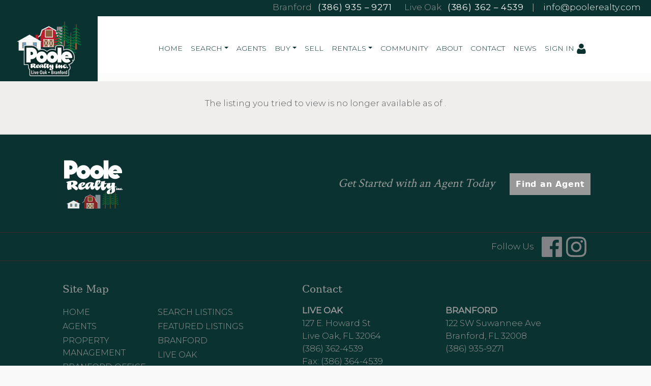

--- FILE ---
content_type: text/html; charset=UTF-8
request_url: https://poolerealty.com/search/107211/Mahan-Road-Other-FL-32148
body_size: 35379
content:
<!DOCTYPE html>
<html lang="en-US" prefix="og: http://ogp.me/ns#" class="antialiased">
<head>
    <meta name="ahrefs-site-verification" content="36f554bacdaa643d6c55eae39454a5112fdce9daf13c55e3744eae3030b9af17">
    <meta name="viewport" content="width=device-width, initial-scale=1.0">
    <title>Off Market Listing</title>
    <meta name="author" content="Poole Realty" />
    <meta name="description" content="Poole Realty is a locally owned and operated broker/agent office.  We&#039;d love to help you find the perfect home or piece of property in Suwannee, Hamilton or Lafayette Counties.">
    <meta name="csrf-token" content="E1qqjrJuwgp1W0jqkgjtS0Rdl4stVy3l3LOOXs5H">
    <meta property="fb:app_id" content="1002409843118233">


<meta property="og:type" content="website">
<meta property="og:url" content="https://poolerealty.com/search/107211/Mahan-Road-Other-FL-32148">
<meta property="og:site_name" content="Poole Realty">

<meta name="twitter:card" content="summary">
<meta name="twitter:site" content="">
<meta name="twitter:domain" content="poolerealty.com">

    <meta itemprop="name" content="Off Market Listing">
    <meta property="og:title" content="Off Market Listing">
    <meta name="twitter:title" content="Off Market Listing">

    <meta itemprop="description" content="Poole Realty is a locally owned and operated broker/agent office.  We&#039;d love to help you find the perfect home or piece of property in Suwannee, Hamilton or Lafayette Counties.">
    <meta property="og:description" content="Poole Realty is a locally owned and operated broker/agent office.  We&#039;d love to help you find the perfect home or piece of property in Suwannee, Hamilton or Lafayette Counties.">
    <meta name="twitter:description" content="Poole Realty is a locally owned and operated broker/agent office.  We&#039;d love to help you find the perfect home or piece of property in Suwannee, Hamilton or Lafayette Counties.">



        <meta name="google-site-verification" content="ltFT2cQEqWMfI7nQRnMCEdLoRkjoX33qmIJd8EykOWY" />
    
    
        <link rel="icon" href="https://poolerealty.com/img/poole/favicon-v3.png" type="image/png">
    
        <link rel="preload" href="/css/screen.css?id=e0410dda4a4712aae1895232590b316b" as="style">
    <link rel="preconnect" href="https://cdnjs.cloudflare.com" crossorigin>

        <link rel="stylesheet" media="screen" href="/css/screen.css?id=e0410dda4a4712aae1895232590b316b">

            <link rel="preload" href="https://maxcdn.bootstrapcdn.com/bootstrap/4.0.0/css/bootstrap.min.css" as="style" integrity="sha384-Gn5384xqQ1aoWXA+058RXPxPg6fy4IWvTNh0E263XmFcJlSAwiGgFAW/dAiS6JXm" crossorigin="anonymous">
        <link rel="stylesheet" href="https://maxcdn.bootstrapcdn.com/bootstrap/4.0.0/css/bootstrap.min.css" media="all" integrity="sha384-Gn5384xqQ1aoWXA+058RXPxPg6fy4IWvTNh0E263XmFcJlSAwiGgFAW/dAiS6JXm" crossorigin="anonymous">
    
    
    
    <link rel="preconnect" href="https://fonts.gstatic.com" crossorigin />


<link rel="preload" as="style" href="https://fonts.googleapis.com/css?family=Crimson+Text|Montserrat:300,400&display=swap" />


<link rel="stylesheet" href="https://fonts.googleapis.com/css?family=Crimson+Text|Montserrat:300,400&display=swap" media="print" onload="this.media='all'" />


<noscript>
    <link rel="stylesheet" href="https://fonts.googleapis.com/css?family=Crimson+Text|Montserrat:300,400&display=swap" />
</noscript>


    <link rel="stylesheet" media="all" href="/css/screen.css?id=e0410dda4a4712aae1895232590b316b">
    <style>:root { --color-brand: #093231;--color-brand-secondary: #382c2a;--color-brand-grey: #453734;--color-brand-grey-line: #e5e5e5;--color-brand-grey-light: #999999;--color-brand-grey-lighter: #f6f6f6; } .text-brand, .hover\:text-brand:hover, .focus\:text-brand:focus { color:#093231 !important; } .bg-brand, .hover\:bg-brand:hover, .focus\:bg-brand:focus { background-color:#093231 !important; } .border-brand, .hover\:border-brand:hover, .focus\:border-brand:focus { border-color:#093231 !important; } .text-brand-secondary, .hover\:text-brand-secondary:hover, .focus\:text-brand-secondary:focus { color:#382c2a !important; } .bg-brand-secondary, .hover\:bg-brand-secondary:hover, .focus\:bg-brand-secondary:focus { background-color:#382c2a !important; } .border-brand-secondary, .hover\:border-brand-secondary:hover, .focus\:border-brand-secondary:focus { border-color:#382c2a !important; } .text-brand-grey, .hover\:text-brand-grey:hover, .focus\:text-brand-grey:focus { color:#453734 !important; } .bg-brand-grey, .hover\:bg-brand-grey:hover, .focus\:bg-brand-grey:focus { background-color:#453734 !important; } .border-brand-grey, .hover\:border-brand-grey:hover, .focus\:border-brand-grey:focus { border-color:#453734 !important; } .text-brand-grey-line, .hover\:text-brand-grey-line:hover, .focus\:text-brand-grey-line:focus { color:#e5e5e5 !important; } .bg-brand-grey-line, .hover\:bg-brand-grey-line:hover, .focus\:bg-brand-grey-line:focus { background-color:#e5e5e5 !important; } .border-brand-grey-line, .hover\:border-brand-grey-line:hover, .focus\:border-brand-grey-line:focus { border-color:#e5e5e5 !important; } .text-brand-grey-light, .hover\:text-brand-grey-light:hover, .focus\:text-brand-grey-light:focus { color:#999999 !important; } .bg-brand-grey-light, .hover\:bg-brand-grey-light:hover, .focus\:bg-brand-grey-light:focus { background-color:#999999 !important; } .border-brand-grey-light, .hover\:border-brand-grey-light:hover, .focus\:border-brand-grey-light:focus { border-color:#999999 !important; } .text-brand-grey-lighter, .hover\:text-brand-grey-lighter:hover, .focus\:text-brand-grey-lighter:focus { color:#f6f6f6 !important; } .bg-brand-grey-lighter, .hover\:bg-brand-grey-lighter:hover, .focus\:bg-brand-grey-lighter:focus { background-color:#f6f6f6 !important; } .border-brand-grey-lighter, .hover\:border-brand-grey-lighter:hover, .focus\:border-brand-grey-lighter:focus { border-color:#f6f6f6 !important; } .font-sans{font-family:Montserrat,system-ui,BlinkMacSystemFont,-apple-system,Segoe UI,Roboto,Oxygen,Ubuntu,Cantarell,Fira Sans,Droid Sans,Helvetica Neue,sans-serif!important} .font-serif{font-family:Crimson Text,Constantia,Lucida Bright,Lucidabright,Lucida Serif,Lucida,DejaVu Serif,Bitstream Vera Serif,Liberation Serif,Georgia,serif!important}</style>

    
    <script src="https://cdnjs.cloudflare.com/ajax/libs/jquery/3.5.1/jquery.min.js" integrity="sha512-bLT0Qm9VnAYZDflyKcBaQ2gg0hSYNQrJ8RilYldYQ1FxQYoCLtUjuuRuZo+fjqhx/qtq/1itJ0C2ejDxltZVFg==" crossorigin="anonymous"></script>
    
    <script src="https://cdnjs.cloudflare.com/ajax/libs/popper.js/1.12.9/umd/popper.min.js" integrity="sha384-ApNbgh9B+Y1QKtv3Rn7W3mgPxhU9K/ScQsAP7hUibX39j7fakFPskvXusvfa0b4Q" crossorigin="anonymous"></script>
    <script async src="https://maxcdn.bootstrapcdn.com/bootstrap/4.0.0/js/bootstrap.min.js" integrity="sha384-JZR6Spejh4U02d8jOt6vLEHfe/JQGiRRSQQxSfFWpi1MquVdAyjUar5+76PVCmYl" crossorigin="anonymous"></script>

    <script>
        $.ajaxSetup({headers: {'X-CSRF-TOKEN': $('meta[name="csrf-token"]').attr('content') }});

        window.logInModal = async function(state = 'show') {
            if (state === 'auth') {
                // Successful Login/registeration through modal when guest.
                // Refer to `layouts.hero` for classes to swap.
                                    document.getElementById('js-sign-in-link').remove();
                    let result = await axios.get('user-global-bar');
                    document.getElementById('user-global-bar').innerHTML = result.data;

                    
                    document.getElementById('mobile-menu-button').classList.add('mt-12');
                
                $('#loginModal').modal('hide');
            } else {
                document.getElementById('loginModal').__vue__.showLoginModal = true;
                setTimeout(() => $('#loginModal').modal(state), 100);
            }
        };
    </script>

    <script async type="text/javascript" src="/js/frontend.js?id=4c2f780ca46ae04927c1accd6684e721"></script>
    <script defer type="text/javascript" src="/js/idx.js?id=5a527521315944739ac0fc58451f346d"></script>
    <script defer src="https://unpkg.com/axios@0.26.1/dist/axios.min.js"></script>

    
    
    
    </head>

<body class=" font-sans  font-light">
    <!-- Modal -->
<div v-cloak data-vue class="modal fade" id="loginModal" tabindex="-1" role="dialog" aria-labelledby="loginModalLabel" aria-hidden="true">
  <div class="modal-dialog  mx-auto   w-full  sm:w-5/6  md:w-3/5  xl:w-2/5  max-w-full " role="document" v-if="showLoginModal">
    <div class="modal-content">
          <div class="modal-header  pb-6">
            <div class="w-full  flex  justify-between">
              <div class="flex">
                  <div class="p-1  text-xl  bg-brand  text-white  mr-3">
                      <svg class="inline-block  align-middle  fill-current w-12  h-12  fill-current" class="fill-current  align-middle" version="1.1" id="Layer_1" xmlns="http://www.w3.org/2000/svg" xmlns:xlink="http://www.w3.org/1999/xlink" x="0px" y="0px"
	 viewBox="0 0 1408 1617" style="enable-background:new 0 0 1408 1617;" xml:space="preserve">
<path d="M1408,1358c0,80-24.3,143.2-73,189.5s-113.3,69.5-194,69.5H267c-80.7,0-145.3-23.2-194-69.5S0,1438,0,1358
	c0-35.3,1.2-69.8,3.5-103.5s7-70,14-109S33.3,1070.3,44,1037s25-65.8,43-97.5s38.7-58.7,62-81s51.8-40.2,85.5-53.5s70.8-20,111.5-20
	c6,0,20,7.2,42,21.5s46.8,30.3,74.5,48s63.7,33.7,108,48S659.3,924,704,924s89.2-7.2,133.5-21.5s80.3-30.3,108-48s52.5-33.7,74.5-48
	s36-21.5,42-21.5c40.7,0,77.8,6.7,111.5,20s62.2,31.2,85.5,53.5s44,49.3,62,81s32.3,64.2,43,97.5s19.5,69.5,26.5,108.5
	s11.7,75.3,14,109S1408,1322.7,1408,1358z"/>
<path d="M1088,384c0,106-37.5,196.5-112.5,271.5S810,768,704,768s-196.5-37.5-271.5-112.5S320,490,320,384s37.5-196.5,112.5-271.5
	S598,0,704,0s196.5,37.5,271.5,112.5S1088,278,1088,384z"/>
</svg>                  </div>
                  <h5 class="modal-title  font-sans  text-xl  sm:text-2xl" id="loginModalLabel">
                    <span class="text-brand  leading-normal">Sign In
                                        <span class="text-brand  text-sm">&nbsp; | &nbsp; Create Account</span>
                                      </span>
                  </h5>
              </div>
              <button ref="close" type="button" class="close  text-2xl" data-dismiss="modal" aria-label="Close">
                <span aria-hidden="true">&times;</span>
              </button>
            </div>
          </div>

                    <p class="bg-brand  subpage-h4  sm:text-center  mt-0  mb-4  py-3  px-6  text-base  text-white">
          Sign up and receive notifications on saved properties and searches.</p>
          
          <div class="modal-body  py-8  sm:px-12">
            <div class="sm:flex">
              <div class="flex-1  sm:w-9/20 ">
                                <h4 class="subpage-h4  pt-0  mt-0  mb-5">Welcome Back</h4>
                                <vue-form method="POST" action="https://poolerealty.com/login"
                  :reset="true"
                  @saved="window.logInModal('auth')"
                aria-label="Login" class="p-0  m-0">
                  <div slot-scope="form">

                    <div v-cloak v-if="form.status.error" class="alert  alert-danger  mb-6  rounded">Please try again.</div>

                  <input type="hidden" name="_token" value="E1qqjrJuwgp1W0jqkgjtS0Rdl4stVy3l3LOOXs5H">                  <div id="website_GY7wLO7AvtlqR0b1_wrap" style="text-indent: 100%; width:1px; height:1px; white-space: nowrap; overflow: hidden;">
    <input name="website_GY7wLO7AvtlqR0b1" type="text" value="" autocomplete="new-password">
    <input name="website_GY7wLO7AvtlqR0b1" type="checkbox" value="1">
    <input name="valid_from" type="text" value="[base64]" autocomplete="new-password">
</div>
                  <div class="form-group">
                      <label for="login_email">Email Address</label>
                      <input id="login_email" type="email" class="form-control"
                      :class="{'is-invalid': form.error('email') }"
                      name="email" required>
                      <field-error :message="form.error('email')"></field-error>
                  </div>
                  <div class="form-group">
                      <label for="login_password">Password</label>
                      <input id="login_password" type="password" class="form-control" name="password"
                        :class="{'is-invalid': form.error('password') }"
                        autocomplete="current-password" required>
                      <field-error :message="form.error('password')"></field-error>
                  </div>
                  <div class="form-group">
                    <div class="form-check">
                        <input class="form-check-input  mt-2  mr-1" type="checkbox" name="remember" id="remember">

                        <label class="form-check-label  ml-1" for="remember">
                            Remember Me
                        </label>
                    </div>
                  </div>
                  <button type="submit" class="p-3  text-lg  bg-brand  text-white">Sign In</button>
                                          <a rel="nofollow" class="text-brand  btn btn-link" href="https://poolerealty.com/password/reset">
                          Forgot Your Password?
                      </a>
                                      </div>
                </vue-form>
              </div>
                            <div class="flex-1 sm:w-9/20  sm:ml-1/10">
                <h4 class="subpage-h4  pt-0  mt-0  mb-5  mt-10  sm:mt-0">Create Account</h4>
                <vue-form method="POST" action="https://poolerealty.com/register"
                  :reset="true"
                  @saved="window.logInModal('auth')"
                class="p-0  m-0">
                  <div slot-scope="form">

                    <div v-cloak v-if="form.status.error" class="alert  alert-danger  mb-6  rounded">Please correct the errors below:</div>


                  <input type="hidden" name="_token" value="E1qqjrJuwgp1W0jqkgjtS0Rdl4stVy3l3LOOXs5H">                  <div id="website_aeCQbETs5hTqmcI8_wrap" style="text-indent: 100%; width:1px; height:1px; white-space: nowrap; overflow: hidden;">
    <input name="website_aeCQbETs5hTqmcI8" type="text" value="" autocomplete="new-password">
    <input name="website_aeCQbETs5hTqmcI8" type="checkbox" value="1">
    <input name="valid_from" type="text" value="[base64]" autocomplete="new-password">
</div>
                  <div class="form-group">
                      <label for="register_name">Name</label>
                      <input id="register_name" type="text" class="form-control"
                      :class="{'is-invalid': form.error('name') }"
                       name="name" required>
                      <field-error :message="form.error('name')"></field-error>
                   </div>
                  <div class="form-group">
                      <label for="register_email">Email Address</label>
                      <input id="register_email" type="email"
                      :class="{'is-invalid': form.error('email') }"
                      class="form-control" name="email" required>
                      <field-error :message="form.error('email')"></field-error>
                  </div>

                  <div class="form-group">
                      <label for="register_phone">Phone #</label>
                      <input id="register_phone" type="tel"
                      :class="{'is-invalid': form.error('phone') }"
                      class="form-control" name="phone">
                      <field-error :message="form.error('phone')"></field-error>
                  </div>

                  <div class="form-group">
                      <label for="register_password">Password</label>
                      <input id="register_password" type="password"
                      :class="{'is-invalid': form.error('password') }"
                      class="form-control" name="password" autocomplete="new-password" required>
                      <field-error :message="form.error('password')"></field-error>
                  </div>
                  <div class="form-group">
                      <label for="register_password-confirm">Confirm Password</label>
                      <input id="register_password-confirm" type="password" class="form-control" name="password_confirmation" autocomplete="new-password" required>
                  </div>

                <div class="form-group">
                  <label for="assigned_agent_id">Your Agent</label>
                  <fetch-data
                      method="get"
                      url="https://poolerealty.com/realtors-dropdown"
                  >
                      <div slot="loading" class="loader  p-8">Loading...</div>
                      <div slot-scope="{ items: agents }">
                          <select class="form-control h-auto" name="assigned_agent_id">
                              <option>None</option>
                              <option v-for="agent in agents" :value="agent.id" :key="agent.id" :selected="null == agent.id" v-text="agent.name"></option>
                          </select>
                      </div>
                  </fetch-data>
                </div>

                <div class="form-group">
                  <button type="submit" class="p-3  text-lg  bg-brand  text-white">Create Account</button>
                </div>

                  </div>
                </vue-form>
              </div>
                          </div>
          </div>

       
    </div>
  </div>
</div>
    <div id="app">
        
                <div id="user-global-bar">
                    </div>
        
        <header class="relative ">
                                    
                <div class="bg-cover  bg-center  bg-no-repeat  w-full   "
        >
    <div
        

        style=""
    >
                        <ul class="hidden  bg-brand  w-full  leading-none  md:flex  justify-end   px-2  pb-1">
                                <li class="px-3"><span class="text-brand-grey-light">Branford &nbsp;</span> <a class="tracking-wide  font-normal  text-white" href="tel:3869359271">(386) 935 – 9271</a></li>
                <li class="px-3"><span class="text-brand-grey-light">Live Oak &nbsp;</span> <a class="tracking-wide  font-normal  text-white" href="tel:3863624539">(386) 362 – 4539</a></li>
                                <li class="px-1  tracking-wide  font-normal  text-brand-grey-light">|</li>
                <li class="px-3"><a class="text-white" href="mailto:info@poolerealty.com">info@poolerealty.com</a></li>
            </ul>
                <div style="background:linear-gradient(rgba(255, 255, 255, 0.8), rgba(255, 255, 255, 0))">
            <nav class="relative  h-24  sm:h-32  md:mt-2  flex  flex-1  justify-between  md:justify-start  md:items-stretch  w-full"
                                style="background:linear-gradient(rgba(255, 255, 255, 0.8), rgba(255, 255, 255, 0.8))"
                                >
                <div class="flex">
                                            <a href="/"
                            class="pt-2  sm:pt-0  px-8  bg-brand">
                            <!-- Generator: Adobe Illustrator 24.3.0, SVG Export Plug-In . SVG Version: 6.00 Build 0)  -->
<svg role="img" aria-label="Poole Realty." class="inline-block  align-middle  fill-current w-32  h-20  sm:h-32  inline" version="1.1" id="Layer_1" xmlns="http://www.w3.org/2000/svg" xmlns:xlink="http://www.w3.org/1999/xlink" x="0px" y="0px"
	 width="1337.9px" height="1127.2px" viewBox="0 0 1337.9 1127.2" style="enable-background:new 0 0 1337.9 1127.2;"
	 xml:space="preserve">
<g id="Layer_1_1_">
	<g>
		<g>
			<rect x="835.9" y="113.2" style="fill:#939598;" width="111.4" height="412.5"/>
			<path style="fill:#6D6E71;" d="M950.3,528.7H832.9V110.2h117.4L950.3,528.7L950.3,528.7z M838.9,522.7h105.4V116.2H838.9V522.7z"
				/>
		</g>
		<polygon style="fill:#BE1E2D;" points="493.2,528.5 493.2,291.9 530.1,178.3 670.4,109.4 808.9,185.8 845.7,300.1 889.6,341.1 
			889.6,528.5 		"/>
		<rect x="500.7" y="500.4" style="fill:#A11F2F;" width="380.7" height="6"/>
		<rect x="500.7" y="468" style="fill:#A11F2F;" width="380.7" height="6"/>
		<rect x="500.7" y="435.6" style="fill:#A11F2F;" width="380.7" height="6"/>
		<rect x="500.7" y="403.2" style="fill:#A11F2F;" width="380.7" height="6"/>
		<rect x="500.7" y="370.8" style="fill:#A11F2F;" width="380.7" height="6"/>
		<rect x="500.7" y="338.4" style="fill:#A11F2F;" width="361.4" height="6"/>
		<rect x="500.7" y="306" style="fill:#A11F2F;" width="341.5" height="6"/>
		<rect x="507.2" y="273.6" style="fill:#A11F2F;" width="323" height="6"/>
		<rect x="512" y="241.2" style="fill:#A11F2F;" width="313" height="6"/>
		<rect x="523" y="208.8" style="fill:#A11F2F;" width="292.6" height="6"/>
		<rect x="529.8" y="176.4" style="fill:#A11F2F;" width="277.1" height="6"/>
		<rect x="589.6" y="144" style="fill:#A11F2F;" width="157" height="6"/>
		<g>
			<g>
				<polygon style="fill:#FFFFFF;" points="891.5,358.2 837.1,305.5 800.7,192.5 670.1,120.5 538.1,185.2 502.7,294.4 437,345.4 
					424.9,329.8 485.8,282.6 522,171.2 670.6,98.3 817.1,179.1 854.4,294.8 905.2,344.1 				"/>
				<path d="M891.6,360.4l-55.7-54l-0.1-0.4l-36.2-112.4l-129.4-71.4l-130.7,64.1l-35.4,109l-67.3,52.2l-13.9-17.9l61.8-47.9
					l36.2-111.5l0.6-0.3l149.4-73.3L818.3,178l37.4,116l51.7,50.1L891.6,360.4z M838.4,304.7l53.1,51.4l11.6-12L853,295.6l-0.1-0.4
					L815.8,180l-145.2-80l-147.4,72.3l-36.1,111.2L427,330.1l10.2,13.2l64.2-49.8l35.5-109.4l0.6-0.3l132.7-65.1L802,191.5
					L838.4,304.7z"/>
			</g>
		</g>
		<g>
			<polygon style="fill:#8B5E3C;" points="746.6,324.9 597.3,325 597.3,176.6 746.6,176.6 			"/>
			<path style="fill:#FFFFFF;" d="M591.3,331V170.6h161.3v160.2L591.3,331z M603.3,182.6V319l137.3-0.1V182.6H603.3z"/>
		</g>
		<g>
			<polygon style="fill:#8B5E3C;" points="663.5,522.2 562.4,522.2 561.7,373.1 663.5,373.1 			"/>
			<path style="fill:#FFFFFF;" d="M669.5,528.2l-113.1-0.1l-0.8-161h113.9L669.5,528.2L669.5,528.2z M568.3,516.2h89.2V379.1h-89.8
				L568.3,516.2z"/>
			
				<rect x="608.5" y="355.7" transform="matrix(0.8269 -0.5623 0.5623 0.8269 -145.1887 421.9743)" style="fill:#FFFFFF;" width="8.8" height="182.3"/>
			
				<rect x="522.1" y="443.4" transform="matrix(0.5508 -0.8346 0.8346 0.5508 -99.0357 711.3821)" style="fill:#FFFFFF;" width="178.6" height="8.7"/>
			<polygon style="fill:#8B5E3C;" points="764,522.3 669.8,522.2 668.2,378 762.9,378 			"/>
			<path style="fill:#FFFFFF;" d="M770.9,528.3H662.2l-1.7-161.1h108.6L770.9,528.3z M674.1,516.2h84.7L757.2,379h-84.6L674.1,516.2
				z"/>
			
				<rect x="709.5" y="363" transform="matrix(0.8579 -0.5139 0.5139 0.8579 -129.1026 430.5844)" style="fill:#FFFFFF;" width="8.6" height="171.4"/>
			
				<rect x="627.8" y="443.3" transform="matrix(0.534 -0.8455 0.8455 0.534 -44.8544 814.022)" style="fill:#FFFFFF;" width="176.4" height="8.8"/>
		</g>
	</g>
	<g>
		<polygon style="fill:#BE1E2D;" points="451.9,410.5 396.3,410.5 396.1,276.9 451.6,276.9 		"/>
		<g>
			<polygon style="fill:#FFFFFF;" points="44.3,603.6 44.3,420.1 6.7,420 272.6,269.9 534.1,422.8 506.8,422.8 506.8,603.6 			"/>
			<path style="fill:#082624;" d="M508.6,605.4h-466l-0.1-183.5L0,421.8l272.6-153.9l268,156.7h-32L508.6,605.4L508.6,605.4z
				 M46.1,601.8h459V421h22.4l-255-149.1L13.4,418.3H46L46.1,601.8z"/>
		</g>
		<rect x="63.7" y="583.2" style="fill:#CFCECF;" width="422.9" height="3.6"/>
		<rect x="63.7" y="547.3" style="fill:#CFCECF;" width="422.9" height="3.6"/>
		<rect x="63.7" y="513.6" style="fill:#CFCECF;" width="422.9" height="3.6"/>
		<rect x="63.7" y="477.2" style="fill:#CFCECF;" width="422.9" height="3.7"/>
		<rect x="63.7" y="441" style="fill:#CFCECF;" width="422.9" height="3.8"/>
		<rect x="74.3" y="404.3" style="fill:#CFCECF;" width="401.5" height="3.8"/>
		<rect x="110.9" y="365.9" style="fill:#CFCECF;" width="316.4" height="3.5"/>
		<rect x="172.1" y="330.5" style="fill:#CFCECF;" width="191.6" height="3.5"/>
		<rect x="235.6" y="295.2" style="fill:#CFCECF;" width="74.1" height="3.5"/>
		<g>
			<g>
				<rect x="127.5" y="435.9" style="fill:#6BA3C4;" width="70.9" height="114.8"/>
				<path style="fill:#8B5E3C;" d="M201.8,554.2h-77.9V432.3h77.9V554.2z M131,547.2h63.8V439.4H131V547.2z"/>
			</g>
			<g>
				<polygon style="fill:#6BA3C4;" points="417.6,550.7 347.3,550.7 346.9,435.9 417.6,435.9 				"/>
				<path style="fill:#8B5E3C;" d="M421.2,554.2h-77.4l-0.4-121.9h77.9v121.9H421.2z M350.8,547.2h63.3V439.4h-63.7L350.8,547.2z"/>
			</g>
			<rect x="127.5" y="494.6" style="fill:#8B5E3C;" width="70.9" height="7.1"/>
			<rect x="346.8" y="494.6" style="fill:#8B5E3C;" width="70.9" height="7.1"/>
		</g>
	</g>
	<g>
		<g>
			<path style="fill:#8B5E3C;" d="M997.1,0c1.9,4.8,0.3,10.1,0.4,14.7c0.1,5.6,0.2,11.1,0.2,16.7c0.1,6.5,0.1,13.1,0.3,19.7
				c0.1,7.8,0.2,15.6,0.3,23.4c0.2,9.2,0.3,18.3,0.4,27.4c0.2,10.3,0.3,20.5,0.4,30.8c0.2,11.2,0.4,22.3,0.5,33.5
				c0.2,11.7,0.3,23.3,0.5,35c0.2,11.9,0.4,23.8,0.5,35.6c0.2,11.8,0.4,23.7,0.6,35.5c0.2,11.7,0.3,23.4,0.5,35
				c0.2,11.4,0.4,22.8,0.5,34.3c0.2,11.1,0.3,22.2,0.5,33.4c0.1,10.6,0.3,21.3,0.5,31.9c0.1,9.8,0.3,19.6,0.4,29.5
				c0.1,8.6,0.2,17.3,0.4,25.9c0.1,7.1,0.2,14.1,0.3,21.1c0.1,5.2,0.1,10.4,0.3,15.6c0,3.4,0,6.9,0.1,10.3c0,2.2,0.2,5,0.2,5.8h-37
				c0.1-1.7,0.2-5.9,0.3-7.5c0.1-2.9,0.2-5.6,0.4-8.4c0.2-4.5,0.3-9,0.5-13.6c0.2-6.5,0.6-12.9,0.8-19.4c0.3-8.2,0.7-16.3,1-24.5
				c0.5-9.4,0.8-18.9,1.3-28.3c0.4-10.3,0.9-20.6,1.3-30.9c0.5-10.9,1-21.8,1.4-32.7c0.6-11.4,0.9-22.8,1.4-34.3
				c0.5-11.8,1-23.6,1.4-35.3c0.5-12,1.1-23.9,1.6-35.9c0.5-11.9,1.1-23.9,1.7-35.8c0.6-11.6,1.1-23.3,1.7-34.9
				c0.5-11.2,1-22.4,1.4-33.5c0.5-10.5,0.8-21,1.1-31.5c0.4-9.5,0.7-19,0.9-28.5c0.4-8.2,0.6-16.5,0.9-24.7c0.2-6.8,0.6-13.5,1-20.3
				c0.4-5.2,0.8-10.5,1.6-15.7C990.2,14.7,989.9-0.3,997.1,0"/>
			<g>
				<path style="fill:#006838;" d="M1068.5,412.1c-31.5-16.8-55-36.3-80.5-61.9l-0.1-1.4c-0.3,0.2-0.5,0.4-0.8,0.5
					c-0.1-0.1-0.3-0.3-0.4-0.4v0.7c-25.6,17.8-49.1,30.1-80.7,37.3c-8.2,1.8-17.3,1.9-25.7,3.8c1.5,9.2,2.3,14.4,10.3,20.9
					c15,12.1,21.9-3.5,33.6-2.9c5.5,0.4,11.7,4.8,17.8,4.9s11.6-2,16.3-5.2c11.2-7.4,21-16.1,28.9-26.8c8,13.3,17.7,25.1,29.1,36
					c4.8,4.6,10.2,8.3,16.4,10.1c6.1,1.8,12.2-0.8,17.8,0.6c11.7,2.9,18.5,20.7,33.6,13.1c8-4,8.6-9,10.3-17.7
					C1085.9,419.4,1076.8,416.6,1068.5,412.1z"/>
				<path style="fill:#006838;" d="M900.5,356.4c13.5,11,19.8-3.1,30.3-2.6c5,0.3,10.5,4.3,16.1,4.5c5.6,0.1,10.4-1.8,14.8-4.7
					c9.8-6.5,18.3-14.1,25.5-23.4c7.1,11.6,15.8,21.9,25.7,31.5c4.4,4.2,9.3,7.6,14.8,9.2c5.6,1.6,11.1-0.7,16.1,0.5
					c10.5,2.6,16.8,18.7,30.4,11.8c7.2-3.6,7.9-8.1,9.3-15.9c-7.6-4.1-15.9-6.6-23.3-10.7c-27.9-14.8-48.9-32.1-71.6-54.7l-0.1-2.2
					c-0.4,0.3-0.8,0.6-1.3,0.9c-0.3-0.3-0.7-0.6-1-1l-0.1,1.7c-22.6,15.7-43.6,26.5-71.5,32.8c-7.5,1.7-15.8,1.7-23.4,3.5
					C892.6,345.8,893.3,350.6,900.5,356.4z"/>
				<path style="fill:#006838;" d="M906.6,298.7c12.6,10.3,18.4-2.9,28.3-2.4c4.6,0.2,9.9,4,15,4.1c5.1,0,9.7-1.7,13.8-4.3
					c9.9-6.4,18.2-14.1,25.1-23.5c6.9,11.6,15.2,21.9,25.1,31.3c4.1,3.9,8.7,7.1,13.9,8.6c5.1,1.5,10.4-0.7,15,0.5
					c9.8,2.5,15.7,17.5,28.3,11.1c6.8-3.4,7.4-7.6,8.7-15c-7-3.8-14.7-6.2-21.7-9.9c-27-14.4-47.2-31.1-69.1-53.4l-0.1,1.5l-0.1-1.6
					c-21.9,15.4-42,26.1-69.1,32.3c-7,1.6-14.7,1.6-21.7,3.2C899.2,288.8,899.8,293.2,906.6,298.7z"/>
				<path style="fill:#006838;" d="M913.6,237.2c11.6,9.4,17-2.8,26-2.2c4.3,0.2,9.1,3.7,13.8,3.8c4.8,0.1,9-1.5,12.7-4
					c8.8-5.7,16.3-12.6,22.4-20.9c6.3,10.5,13.9,19.9,22.9,28.5c3.7,3.6,7.9,6.5,12.7,7.9c4.8,1.4,9.5-0.6,13.7,0.4
					c9.2,2.3,14.4,16.1,26.1,10.2c6.3-3.1,6.8-7,8-13.7c-6.4-3.5-13.5-5.7-19.9-9.1c-24.5-13.1-42.9-28.4-62.8-48.4l-0.1-1.2
					c-20.1,14.2-38.6,23.9-63.5,29.6c-6.4,1.5-13.4,1.5-19.9,3C906.9,228.1,907.4,232.1,913.6,237.2z"/>
				<path style="fill:#006838;" d="M920,177.3c10.7,8.7,15.6-2.5,24-2.1c4,0.2,8.3,3.4,12.7,3.5c4.5,0,8.3-1.5,11.6-3.7
					c8.2-5.4,15.1-11.8,20.9-19.5c5.7,9.6,12.7,18.1,20.9,26c3.5,3.3,7.3,6,11.7,7.2c4.3,1.2,8.7-0.5,12.6,0.4
					c8.4,2.1,13.2,14.8,24,9.4c5.7-2.9,6.3-6.4,7.3-12.6c-6-3.3-12.5-5.3-18.4-8.4c-22.7-12.1-39.6-26.1-58-44.6v-0.5
					c-0.1,0.1-0.2,0.1-0.3,0.2c-0.1-0.1-0.1-0.1-0.2-0.2v0.3c-18.3,12.9-35.2,21.7-58,26.9c-5.9,1.3-12.3,1.4-18.3,2.8
					C913.7,168.9,914.3,172.6,920,177.3z"/>
				<path style="fill:#006838;" d="M927.8,112c10,8.2,14.6-2.4,22.4-1.9c3.7,0.2,7.9,3.2,11.9,3.3c4.1,0.1,7.8-1.3,11-3.4
					c7.4-4.9,13.7-10.6,19.1-17.6c5.3,8.4,11.5,15.9,18.7,22.9c3.3,3,6.8,5.5,11,6.7c4,1.2,8.2-0.6,11.8,0.4
					c7.9,1.9,12.4,13.8,22.5,8.7c5.3-2.7,5.8-6,6.8-11.8c-5.6-3-11.6-4.9-17.2-7.9C1020.6,98,1006.7,85,992.9,71l-0.1-1
					c-0.2,0.1-0.4,0.3-0.6,0.4c-0.4-0.4-0.8-0.8-1.2-1.2l-0.1,2.1c-16.6,11.5-32.1,19.5-52.7,24.2c-5.6,1.3-11.6,1.3-17.2,2.6
					C922,104.1,922.5,107.6,927.8,112z"/>
			</g>
		</g>
		<g>
			<path style="fill:#8B5E3C;" d="M1238,50.4c1.9,4.8,0.3,10.1,0.4,14.7c0.1,5.6,0.2,11.1,0.3,16.7c0.1,6.5,0.2,13.1,0.2,19.7
				c0.1,7.8,0.2,15.6,0.3,23.5c0.2,9.1,0.3,18.2,0.4,27.4c0.2,10.3,0.3,20.6,0.5,30.8c0.1,11.2,0.3,22.3,0.4,33.5
				c0.2,11.7,0.4,23.4,0.5,35c0.2,11.9,0.4,23.8,0.6,35.7c0.1,11.8,0.3,23.6,0.5,35.5c0.1,11.6,0.3,23.3,0.5,34.9
				c0.1,11.4,0.3,22.8,0.5,34.3c0.1,11.1,0.3,22.2,0.5,33.3c0.1,10.6,0.2,21.3,0.4,31.9c0.1,9.8,0.3,19.7,0.5,29.6
				c0.1,8.6,0.3,17.3,0.4,25.9c0.1,7.1,0.2,14,0.3,21.2c0.1,5.2,0.2,10.3,0.3,15.5c0,3.5,0.1,19.4,0.2,22.8c0,2.2,0.1,2.3,0.1,4.4
				v3.5h-37c0.1-1.7,0.2-8,0.3-9.6c0.1-2.8,0.3-18,0.3-20.9c0.2-4.5,0.4-9,0.5-13.5c0.3-6.5,0.6-12.9,0.8-19.4
				c0.4-8.2,0.8-16.3,1.1-24.5c0.4-9.4,0.8-18.9,1.2-28.3c0.5-10.3,1-20.6,1.4-30.9c0.5-10.9,0.9-21.8,1.4-32.8
				c0.5-11.4,0.9-22.8,1.4-34.2c0.5-11.8,0.9-23.6,1.5-35.3c0.5-12,1-23.9,1.5-35.9c0.5-11.9,1-23.8,1.6-35.7
				c0.6-11.6,1.1-23.3,1.7-34.9c0.5-11.2,1-22.3,1.4-33.5c0.5-10.5,0.8-20.9,1.2-31.4c0.4-9.5,0.5-19,0.9-28.5
				c0.2-8.3,0.5-16.5,0.8-24.7c0.2-6.8,0.6-13.6,1.1-20.2c0.3-5.3,0.8-10.6,1.4-15.8C1231.1,65.1,1230.7,50.1,1238,50.4"/>
			<g>
				<path style="fill:#006838;" d="M1312.2,462.6c-31.5-16.8-55-36.3-80.5-61.8l-0.1-1.7c-0.3,0.2-0.6,0.4-1,0.7
					c-0.1-0.1-0.2-0.2-0.3-0.3v0.6c-25.5,17.8-49,30.1-80.6,37.3c-8.2,1.9-17.4,1.9-25.8,3.9c1.6,9.1,2.3,14.3,10.3,20.8
					c15,12.2,21.8-3.5,33.6-2.8c5.5,0.3,11.7,4.8,17.7,4.9c6.2,0.1,11.6-2,16.4-5.1c11.2-7.4,20.9-16,28.8-26.7
					c8,13.3,17.7,25.2,29.1,36c4.8,4.6,10.2,8.4,16.4,10.1c6.1,1.8,12.3-0.8,17.8,0.6c11.8,2.9,18.5,20.7,33.5,13.1
					c8-4,8.9-9,10.3-17.7C1329.5,469.8,1320.4,467,1312.2,462.6z"/>
				<path style="fill:#006838;" d="M1141.5,406.8c13.5,11,19.8-3.2,30.3-2.6c5,0.3,10.5,4.3,16.1,4.4c5.5,0.1,10.4-1.8,14.8-4.7
					c10.4-6.8,19.4-15,26.8-25.1c7.4,12.3,16.2,23.3,26.8,33.3c4.4,4.2,9.2,7.6,14.9,9.2c5.5,1.6,11-0.7,16,0.5
					c10.6,2.6,16.7,18.7,30.4,11.8c7.2-3.7,7.9-8.1,9.3-16c-7.6-4.1-15.8-6.6-23.4-10.6c-28.8-15.4-50.4-33.4-73.8-57.1l-0.1,1.4
					l-0.1-1.5c-23.5,16.6-45,27.9-73.9,34.4c-7.5,1.8-15.7,1.7-23.3,3.6C1133.6,396.3,1134.2,401,1141.5,406.8z"/>
				<path style="fill:#006838;" d="M1149,347.3c12.6,10.3,18.5-3,28.3-2.4c4.7,0.2,9.9,4,15,4.1c5.2,0.1,9.9-1.7,13.9-4.3
					c9.6-6.3,17.8-13.8,24.6-22.9c6.7,10.9,14.7,20.6,24,29.5c4,3.9,8.6,7.1,13.9,8.6c5.1,1.5,10.4-0.7,15,0.5
					c9.9,2.5,15.7,17.5,28.4,11c6.7-3.4,7.4-7.6,8.7-14.9c-7.1-3.9-14.8-6.2-21.7-10c-26.6-14.1-46.4-30.5-67.7-52v-0.3
					c-0.1,0-0.1,0.1-0.2,0.1c-0.4-0.4-0.8-0.8-1.2-1.1l-0.1,2c-21.4,14.9-41.2,25.3-67.6,31.3c-7,1.6-14.7,1.6-21.8,3.3
					C1141.6,337.4,1142.3,341.8,1149,347.3z"/>
				<path style="fill:#006838;" d="M1154.6,288.5c11.7,9.5,16.9-2.7,26.1-2.2c4.2,0.2,9.1,3.7,13.7,3.7c4.9,0.1,9-1.5,12.8-4
					c8.8-5.8,16.4-12.8,22.6-21.1c6.3,10.3,13.9,19.7,22.7,28.2c3.7,3.6,7.8,6.5,12.7,7.8c4.8,1.4,9.5-0.6,13.8,0.5
					c9.2,2.2,14.4,16,26.1,10.2c6.2-3.1,6.7-7,8-13.8c-6.5-3.5-13.5-5.6-20-9.1c-24.5-13.1-42.8-28.3-62.8-48.4v-0.7
					c-0.1,0.1-0.3,0.2-0.4,0.3c-0.1-0.1-0.2-0.2-0.3-0.3v0.5c-19.9,13.9-38.2,23.5-62.8,29.2c-6.4,1.5-13.5,1.5-20,3
					C1147.8,279.4,1148.3,283.4,1154.6,288.5z"/>
				<path style="fill:#006838;" d="M1161,227.7c10.6,8.7,15.5-2.5,23.9-2.1c4,0.2,8.4,3.4,12.7,3.5c4.4,0.1,8.3-1.4,11.6-3.7
					c8-5.2,14.8-11.4,20.4-18.9c5.7,9.4,12.6,17.8,20.6,25.5c3.4,3.3,7.3,6,11.6,7.2c4.4,1.3,8.8-0.5,12.7,0.4
					c8.4,2.1,13.2,14.8,24,9.4c5.7-2.9,6.2-6.4,7.3-12.6c-6-3.2-12.5-5.3-18.5-8.5c-22.2-11.9-39-25.7-57-43.8l-0.1-1.4
					c-0.3,0.2-0.5,0.3-0.8,0.5c-0.2-0.2-0.3-0.3-0.5-0.5v0.8c-18,12.6-34.8,21.3-57.1,26.4c-6,1.3-12.5,1.3-18.4,2.8
					C1154.6,219.3,1155.1,223,1161,227.7z"/>
				<path style="fill:#006838;" d="M1168.7,162.4c10,8.2,14.6-2.3,22.4-1.9c3.7,0.2,7.8,3.2,11.8,3.3c4.2,0.1,7.8-1.3,11-3.4
					c7.3-4.8,13.5-10.4,18.8-17.3c5.3,8.6,11.6,16.3,19,23.4c3.2,3.1,6.9,5.6,11,6.8s8.2-0.5,11.9,0.4c7.8,2,12.3,13.9,22.5,8.8
					c5.3-2.7,5.8-6,6.8-11.8c-5.7-3.1-11.7-4.9-17.2-7.9c-20.6-10.9-36.2-23.7-52.8-40.3l-0.1-1.9c-0.4,0.3-0.7,0.5-1.1,0.7
					c-0.2-0.2-0.4-0.4-0.7-0.7l-0.1,1.2c-16.7,11.5-32.1,19.5-52.8,24.3c-5.5,1.2-11.6,1.2-17.2,2.6
					C1162.9,154.6,1163.4,158,1168.7,162.4z"/>
			</g>
		</g>
		<g>
			<path style="fill:#8B5E3C;" d="M1125.1,220.3c1.8,4.8,0.3,10,0.3,14.7c0.1,5.6,0.2,11.1,0.2,16.7c0.2,6.6,0.2,13.2,0.4,19.7
				c0,7.8,0.2,15.6,0.3,23.5c0.1,9.1,0.2,18.2,0.4,27.3c0.1,10.3,0.2,20.6,0.4,30.8c0.2,11.1,0.4,22.3,0.5,33.5
				c0.1,11.7,0.4,23.4,0.5,35c0.2,11.9,0.4,23.7,0.6,35.6c0.2,11.8,0.3,23.6,0.4,35.5c0.2,11.7,0.4,23.4,0.6,35
				c0.2,11.4,0.3,22.8,0.5,34.3c0.2,11.1,0.3,22.2,0.5,33.3c0.2,10.7,0.3,21.4,0.4,31.9c0.2,9.9,0.3,19.7,0.4,29.6
				c0.1,8.6,0.3,17.3,0.4,25.9c0,7,0.2,39.1,0.3,46.1c0,5.2,0.1,10.4,0.2,15.6c0,3.4,0.1,6.9,0.1,10.3c0,2.2,0.2,3.4,0.2,4.2h-37
				c0.2-1.7,0.3-4.3,0.3-6c0.1-2.8,0.2-5.6,0.4-8.4c0.1-4.6,0.3-9,0.5-13.6c0.3-6.5,0.6-37.8,0.8-44.3c0.4-8.2,0.7-16.3,1.1-24.5
				c0.5-9.4,0.8-18.9,1.3-28.3c0.4-10.3,0.9-20.6,1.3-30.9c0.5-10.9,1-21.8,1.4-32.8c0.5-11.4,0.9-22.9,1.4-34.2
				c0.5-11.8,1-23.6,1.5-35.3c0.4-12,1-23.9,1.5-35.9c0.6-11.9,1.2-23.8,1.7-35.7c0.5-11.7,1.1-23.3,1.6-35
				c0.5-11.1,1-22.3,1.5-33.5c0.4-10.5,0.8-20.9,1.2-31.5c0.4-9.5,0.6-19,0.9-28.5c0.2-8.3,0.5-16.5,0.8-24.7
				c0.3-6.8,0.6-13.5,1.1-20.3c0.4-5.2,0.8-10.5,1.5-15.8C1118.2,234.9,1117.9,219.9,1125.1,220.3"/>
			<g>
				<g>
					<path style="fill:#006838;" d="M1201.1,627.7c-34-17.1-87.7-64.1-87.7-64.1c-26.4,18.4-52.3,30.9-84.8,38.2
						c-8.5,1.9-17.8,1.9-26.2,3.9c1.5,9.1,2.3,14.3,10.4,20.8c15.2,12.2,22.2-3.5,34.1-2.9c5.6,0.4,11.9,4.8,18.1,4.9
						c6.2,0.1,11.9-2,16.7-5.1c12.3-8,22.7-17.4,31.2-29.2c8.9,14.6,20,27.3,32.9,39.1c5.1,4.6,10.9,8.4,17.4,10.2
						c6.5,1.7,13-0.8,18.9,0.5c12.4,3,19.7,20.7,35.6,13.1c8.5-4.1,9.2-9,10.8-17.7C1219.5,634.9,1209.8,632.2,1201.1,627.7z"/>
					<path style="fill:#006838;" d="M1022.7,568.9c13.9,11,20.1-3.2,30.9-2.6c5.1,0.3,10.7,4.3,16.2,4.4c5.8,0.1,10.7-1.8,15.1-4.7
						c10.6-6.8,27.2-24.2,27.2-24.2c8.1,13.3,18.1,25,29.9,35.6c4.6,4.2,9.7,7.6,15.7,9.2c5.8,1.6,11.7-0.7,17,0.5
						c11.2,2.7,17.8,18.7,32.2,11.9c7.7-3.7,8.4-8.2,9.9-16c-8.1-4.1-16.7-6.6-24.7-10.6c-30.8-15.4-80-60.3-80-60.3
						c-23.9,16.5-45.7,27.9-75.2,34.5c-7.6,1.7-15.9,1.7-23.6,3.5C1014.7,558.3,1015.5,563,1022.7,568.9z"/>
					<path style="fill:#006838;" d="M1028.9,512.9c12.9,10.3,18.8-2.9,28.9-2.4c4.7,0.3,10.1,4.1,15.3,4.1c5.3,0.1,9.9-1.7,14.1-4.3
						c10.6-6.7,26.7-27.4,26.7-27.4c7.2,11.3,16,21.3,26.1,30.5c4.2,3.9,9.1,7.1,14.7,8.6c5.4,1.4,11-0.7,15.9,0.5
						c10.5,2.5,16.6,17.5,30.2,11c7.1-3.4,7.8-7.6,9.1-14.9c-7.5-3.9-15.6-6.2-23-10c-28.6-14.3-50-31.1-73.3-53.3
						c0,0-43.7,30.7-71.2,36.8c-7.1,1.6-14.8,1.6-22,3.3C1021.4,503,1022.1,507.4,1028.9,512.9z"/>
					<path style="fill:#006838;" d="M1036.2,455.1c11.8,9.4,17.1-2.8,26.4-2.3c4.3,0.3,9.2,3.7,14,3.8c4.9,0.1,9.2-1.5,13-3.9
						c9.1-5.9,16.9-13,23.3-21.6c6.7,10.6,14.9,20.1,24.4,28.7c3.9,3.5,8.3,6.5,13.4,7.8c5,1.4,10.1-0.6,14.7,0.5
						c9.7,2.2,15.2,16.1,27.6,10.2c6.6-3.1,7.2-7,8.5-13.8c-6.9-3.5-14.4-5.6-21.2-9.1c-26.4-13.3-45.9-28.7-67.3-49l-0.1,1.2
						l-0.1-1.3c-20.6,14.2-39.3,23.9-64.4,29.6c-6.6,1.5-13.7,1.4-20.4,3C1029.3,446,1029.8,450,1036.2,455.1z"/>
					<path style="fill:#006838;" d="M1042.6,397.5c11,8.7,15.9-2.5,24.3-2c4.1,0.3,8.6,3.4,12.9,3.5c4.5,0.1,8.4-1.4,11.9-3.7
						c8.2-5.3,15.3-11.6,21.1-19.4c6.1,9.6,13.5,18.1,22.1,25.9c3.6,3.3,7.8,6,12.5,7.3c4.5,1.2,9.2-0.6,13.4,0.4
						c8.8,2.1,14,14.8,25.4,9.4c6.1-3,6.7-6.5,7.7-12.7c-6.3-3.3-13.2-5.3-19.4-8.4c-24-12.1-41.9-26-61.3-44.4v-0.7
						c-0.1,0.1-0.3,0.2-0.4,0.3c-0.1-0.1-0.2-0.2-0.3-0.3v0.5c-18.6,12.8-35.7,21.6-58.8,26.8c-6,1.3-12.5,1.3-18.7,2.7
						C1036.3,389.1,1036.8,392.8,1042.6,397.5z"/>
				</g>
				<path style="fill:#006838;" d="M1051.2,341c10,8.2,14.6-2.3,22.4-1.9c3.7,0.2,7.8,3.2,11.8,3.3c4.2,0.1,7.8-1.3,11-3.4
					c7.3-4.8,13.5-10.4,18.8-17.3c5.3,8.6,11.6,16.3,19,23.4c3.2,3.1,6.9,5.6,11,6.8c4.1,1.2,8.2-0.5,11.9,0.4
					c7.8,2,12.3,13.9,22.5,8.8c5.3-2.7,5.8-6,6.8-11.8c-5.7-3.1-11.7-4.9-17.2-7.9c-20.6-10.9-36.2-23.7-52.8-40.3l-0.1-1.9
					c-0.4,0.3-0.7,0.5-1.1,0.7c-0.2-0.2-0.4-0.4-0.7-0.7l-0.1,1.2c-16.7,11.5-32.1,19.5-52.8,24.3c-5.5,1.2-11.6,1.2-17.2,2.6
					C1045.4,333.3,1045.8,336.7,1051.2,341z"/>
			</g>
		</g>
	</g>
	<g>
		<path style="fill:#8B5E3C;" d="M878.4,110.2c1.9,4.8,0.3,10.1,0.4,14.7c0.1,5.6,0.2,11.1,0.3,16.7c0.1,6.5,0.2,13.1,0.2,19.7
			c0.1,7.8,0.2,15.6,0.3,23.5c0.2,9.1,0.3,18.2,0.4,27.4c0.2,10.3,0.3,20.6,0.5,30.8c0.1,11.2,0.3,22.3,0.4,33.5
			c0.2,11.7,0.4,23.4,0.5,35c0.2,11.9,0.4,23.8,0.6,35.7c0.1,11.8,0.3,23.6,0.5,35.5c0.1,11.6,0.3,23.3,0.5,34.9
			c0.1,11.4,0.3,22.8,0.5,34.3c0.1,11.1,0.3,22.2,0.5,33.3c0.1,10.6,0.2,21.3,0.4,31.9c0.1,9.8,0.3,19.7,0.5,29.6
			c0.1,8.6,0.3,17.3,0.4,25.9c0.1,7.1,0.2,14,0.3,21.2c0.1,5.2,0.2,10.3,0.3,15.5c0,3.5,0.1,19.4,0.2,22.8c0,2.2,0.1,2.3,0.1,4.4
			v3.5h-37c0.1-1.7,0.2-8,0.3-9.6c0.1-2.8,0.3-18,0.3-20.9c0.2-4.5,0.4-9,0.5-13.5c0.3-6.5,0.6-12.9,0.8-19.4
			c0.4-8.2,0.8-16.3,1.1-24.5c0.4-9.4,0.8-18.9,1.2-28.3c0.5-10.3,1-20.6,1.4-30.9c0.5-10.9,0.9-21.8,1.4-32.8
			c0.5-11.4,0.9-22.8,1.4-34.2c0.5-11.8,0.9-23.6,1.5-35.3c0.5-12,1-23.9,1.5-35.9c0.5-11.9,1-23.8,1.6-35.7
			c0.6-11.6,1.1-23.3,1.7-34.9c0.5-11.2,1-22.3,1.4-33.5c0.5-10.5,0.8-20.9,1.2-31.4c0.4-9.5,0.5-19,0.9-28.5
			c0.2-8.3,0.5-16.5,0.8-24.7c0.2-6.8,0.6-13.6,1.1-20.2c0.3-5.3,0.8-10.6,1.4-15.8C871.5,124.9,871.1,109.9,878.4,110.2"/>
		<g>
			<path style="fill:#006838;" d="M952.6,522.4c-31.5-16.8-55-36.3-80.5-61.8l-0.1-1.7c-0.3,0.2-0.6,0.4-1,0.7
				c-0.1-0.1-0.2-0.2-0.3-0.3v0.6c-25.5,17.8-49,30.1-80.6,37.3c-8.2,1.9-17.4,1.9-25.8,3.9c1.6,9.1,2.3,14.3,10.3,20.8
				c15,12.2,21.8-3.5,33.6-2.8c5.5,0.3,11.7,4.8,17.7,4.9c6.2,0.1,11.6-2,16.4-5.1c11.2-7.4,20.9-16,28.8-26.7
				c8,13.3,17.7,25.2,29.1,36c4.8,4.6,10.2,8.4,16.4,10.1c6.1,1.8,12.3-0.8,17.8,0.6c11.8,2.9,18.5,20.7,33.5,13.1
				c8-4,8.9-9,10.3-17.7C969.9,529.6,960.8,526.8,952.6,522.4z"/>
			<path style="fill:#006838;" d="M781.9,466.6c13.5,11,19.8-3.2,30.3-2.6c5,0.3,10.5,4.3,16.1,4.4c5.5,0.1,10.4-1.8,14.8-4.7
				c10.4-6.8,19.4-15,26.8-25.1c7.4,12.3,16.2,23.3,26.8,33.3c4.4,4.2,9.2,7.6,14.9,9.2c5.5,1.6,11-0.7,16,0.5
				c10.6,2.6,16.7,18.7,30.4,11.8c7.2-3.7,7.9-8.1,9.3-16c-7.6-4.1-15.8-6.6-23.4-10.6c-28.8-15.4-50.4-33.4-73.8-57.1l-0.1,1.4
				l-0.1-1.5c-23.5,16.6-45,27.9-73.9,34.4c-7.5,1.8-15.7,1.7-23.3,3.6C774,456.1,774.6,460.8,781.9,466.6z"/>
			<path style="fill:#006838;" d="M789.4,407.1c12.6,10.3,18.5-3,28.3-2.4c4.7,0.2,9.9,4,15,4.1c5.2,0.1,9.9-1.7,13.9-4.3
				c9.6-6.3,17.8-13.8,24.6-22.9c6.7,10.9,14.7,20.6,24,29.5c4,3.9,8.6,7.1,13.9,8.6c5.1,1.5,10.4-0.7,15,0.5
				c9.9,2.5,15.7,17.5,28.4,11c6.7-3.4,7.4-7.6,8.7-14.9c-7.1-3.9-14.8-6.2-21.7-10c-26.6-14.1-46.4-30.5-67.7-52V354
				c-0.1,0-0.1,0.1-0.2,0.1c-0.4-0.4-0.8-0.8-1.2-1.1l-0.1,2c-21.4,14.9-41.2,25.3-67.6,31.3c-7,1.6-14.7,1.6-21.8,3.3
				C782,397.2,782.7,401.6,789.4,407.1z"/>
			<path style="fill:#006838;" d="M795,348.3c11.7,9.5,16.9-2.7,26.1-2.2c4.2,0.2,9.1,3.7,13.7,3.7c4.9,0.1,9-1.5,12.8-4
				c8.8-5.8,16.4-12.8,22.6-21.1c6.3,10.3,13.9,19.7,22.7,28.2c3.7,3.6,7.8,6.5,12.7,7.8c4.8,1.4,9.5-0.6,13.8,0.5
				c9.2,2.2,14.4,16,26.1,10.2c6.2-3.1,6.7-7,8-13.8c-6.5-3.5-13.5-5.6-20-9.1c-24.5-13.1-42.8-28.3-62.8-48.4v-0.7
				c-0.1,0.1-0.3,0.2-0.4,0.3c-0.1-0.1-0.2-0.2-0.3-0.3v0.5c-19.9,13.9-38.2,23.5-62.8,29.2c-6.4,1.5-13.5,1.5-20,3
				C788.2,339.2,788.7,343.2,795,348.3z"/>
			<path style="fill:#006838;" d="M801.4,287.5c10.6,8.7,15.5-2.5,23.9-2.1c4,0.2,8.4,3.4,12.7,3.5c4.4,0.1,8.3-1.4,11.6-3.7
				c8-5.2,14.8-11.4,20.4-18.9c5.7,9.4,12.6,17.8,20.6,25.5c3.4,3.3,7.3,6,11.6,7.2c4.4,1.3,8.8-0.5,12.7,0.4
				c8.4,2.1,13.2,14.8,24,9.4c5.7-2.9,6.2-6.4,7.3-12.6c-6-3.2-12.5-5.3-18.5-8.5c-22.2-11.9-39-25.7-57-43.8l-0.1-1.4
				c-0.3,0.2-0.5,0.3-0.8,0.5c-0.2-0.2-0.3-0.3-0.5-0.5v0.8c-18,12.6-34.8,21.3-57.1,26.4c-6,1.3-12.5,1.3-18.4,2.8
				C795,279.1,795.5,282.8,801.4,287.5z"/>
			<path style="fill:#006838;" d="M809.1,222.2c10,8.2,14.6-2.3,22.4-1.9c3.7,0.2,7.8,3.2,11.8,3.3c4.2,0.1,7.8-1.3,11-3.4
				c7.3-4.8,13.5-10.4,18.8-17.3c5.3,8.6,11.6,16.3,19,23.4c3.2,3.1,6.9,5.6,11,6.8s8.2-0.5,11.9,0.4c7.8,2,12.3,13.9,22.5,8.8
				c5.3-2.7,5.8-6,6.8-11.8c-5.7-3.1-11.7-4.9-17.2-7.9c-20.6-10.9-36.2-23.7-52.8-40.3l-0.1-1.9c-0.4,0.3-0.7,0.5-1.1,0.7
				c-0.2-0.2-0.4-0.4-0.7-0.7l-0.1,1.2c-16.7,11.5-32.1,19.5-52.8,24.3c-5.5,1.2-11.6,1.2-17.2,2.6
				C803.3,214.4,803.7,217.8,809.1,222.2z"/>
		</g>
	</g>
	<g>
		<path style="fill:#082624;" d="M1185.6,733.2c-0.1-12.1-1.8-24.4-5-36.7c-8.6-32.8-26.2-59.9-52.1-80.7
			c-25.9-20.7-56-31.6-89.3-32.3c-0.9,0-1.9,0-2.8,0c-10.4,0-21.1,1.2-31.9,3.6c-14.2,3.2-27.7,8.4-40.3,15.8v-59c0-0.2,0-0.5,0-0.7
			c0.1-11.4-3.5-20.8-10.7-28.2c-5-5.1-13.8-11.1-27.6-11.1c-0.3,0-1.5,0-1.5,0h-71.1c-0.3,0-0.5,0-0.8,0c-0.4,0-0.8,0-1.1,0
			c-13.8,0-22.7,6.1-27.7,11.2c-4.2,4.3-9.5,11.8-10.6,22.9c-0.2,2.4-0.2,4.4-0.2,5.7c0,0.3,0,0.6,0,0.9c0,19.4,0,38.9,0,58.3
			c-6.9-4-14.1-7.4-21.5-10.2c-16-6-32.9-9.1-50.2-9.2h-0.6c-17.4,0-34.3,3-50.5,9c-15.4,5.7-29.7,13.9-42.5,24.4
			c-5.7,4.7-11.1,9.9-16.1,15.4c-4.8-5.4-10.1-10.4-15.6-15c-12.7-10.6-27-18.9-42.3-24.6c-16.1-6-33-9.1-50.3-9.2h-0.6
			c-24.4,0-48.4,6.1-69.7,17.7c-8.6-21.9-21.7-41.1-39.2-57.3c-15.4-14.2-33.1-25-52.6-31.9c-15.6-5.5-31.9-8.2-49.9-8.2h-0.7
			c-12.4,0-25.6,0.1-42.8,0.1c-7.8,0-15.6,0-23.4,0c-7.8,0-15.6,0-23.5,0h-9.8c-1.7,0-3.3,0.1-4.4,0.1c-0.3,0-0.5,0-0.8,0l-34.8,1.4
			v376.1h80.4c-0.4,3.2-0.4,6.4,0,9.6c0.9,7.3,3.9,14.1,8.6,19.7c-0.5,5.9-0.8,11.8-0.8,17.3v0.1c0,8,0.6,15.3,1.8,22.4
			c0.8,4.8,2,11.1,4.6,18l0.1,0.2c2.8,7,6.5,12.8,11.5,17.7c2.6,2.5,5.4,4.7,8.4,6.5v108.2c0,5.5,4.5,10,10,10h766.7
			c5.5,0,10-4.5,10-10V995.6c9-4.1,16.4-10.7,21.6-19.3c3.6-6,7.7-16,6.7-29.3v-0.1c-1.1-14.3-7.7-26.6-18.5-34.9
			c-1-9.1-5.3-17.6-12.6-23.9c-0.8-0.6-1.6-1.4-2.3-2l-0.6-0.6c-0.1-0.2-0.2-0.5-0.2-0.7c1.9-0.4,3.8-0.8,5.4-1.2h0.1
			c21.2-5.2,40.9-15,58.6-29.3l0.4-0.3c3.8-3.1,9-7.3,13.9-13.6l16.7-21.6l-16.2-22c-0.7-0.9-1.4-1.9-4.2-4.9h40.5l3.3-32.5
			c0.1-0.6,0.1-1.1,0.2-1.6c0.3-2,0.6-4.8,0.7-8.1v-0.2C1185.7,744.4,1185.7,739.3,1185.6,733.2z"/>
		<path style="fill:#CED1D4;" d="M311.1,503.8c18,0,34.4,2.7,49.9,8.2c19.6,6.9,37.3,17.6,52.6,31.9c17.4,16.2,30.6,35.4,39.2,57.3
			c21.3-11.6,45.3-17.7,69.7-17.7h0.6c17.3,0.1,34.2,3.2,50.3,9.2c15.3,5.7,29.5,14,42.3,24.6c5.6,4.6,10.8,9.6,15.6,15
			c5-5.5,10.4-10.7,16.1-15.4c12.8-10.5,27.1-18.8,42.5-24.4c16.1-6,33.1-9,50.5-9h0.6c17.3,0.1,34.1,3.2,50.2,9.2
			c7.4,2.8,14.6,6.2,21.5,10.2c0-19.4,0-38.9,0-58.3c0-0.3,0-0.6,0-0.9c0-1.3-0.1-3.3,0.2-5.7c1.1-11.1,6.3-18.6,10.6-22.9
			c5-5.1,13.9-11.2,27.7-11.2c0.3,0,0.7,0,1.1,0c0.2,0,0.5,0,0.8,0h71.1c0,0,1.3,0,1.5,0c13.7,0,22.6,6,27.6,11.1
			c7.3,7.4,10.9,16.9,10.7,28.2c0,0.2,0,0.4,0,0.7v59c12.7-7.3,26.1-12.6,40.3-15.8c10.7-2.4,21.5-3.6,31.9-3.6c0.9,0,1.9,0,2.8,0
			c33.3,0.7,63.3,11.6,89.3,32.3c26,20.8,43.5,47.9,52.1,80.7c3.2,12.3,4.9,24.6,5,36.7c0.1,6.2,0,11.3-0.1,16.1v0.2
			c-0.1,3.3-0.4,6.1-0.7,8.1c-0.1,0.5-0.1,1.1-0.2,1.6l-3.3,32.5h-40.5c2.8,3,3.5,4,4.2,4.9l16.2,22l-16.7,21.6
			c-4.9,6.3-10.1,10.5-13.9,13.6l-0.4,0.3c-17.7,14.2-37.4,24.1-58.6,29.3h-0.1c-1.7,0.4-3.5,0.8-5.4,1.2c0.1,0.2,0.2,0.5,0.2,0.7
			l0.6,0.6c0.7,0.6,1.5,1.4,2.3,2c7.3,6.3,11.6,14.9,12.6,23.9c10.8,8.3,17.5,20.7,18.5,34.9v0.1c1,13.4-3.1,23.3-6.7,29.3
			c-5.1,8.6-12.6,15.2-21.6,19.3v105.7c0,5.5-4.5,10-10,10H295.5c-5.5,0-10-4.5-10-10V993c-3-1.8-5.9-3.9-8.4-6.5
			c-4.9-4.9-8.7-10.6-11.5-17.7l-0.1-0.2c-2.7-6.8-3.9-13.2-4.6-18c-1.1-7.1-1.7-14.4-1.8-22.4v-0.1c0-5.6,0.2-11.4,0.8-17.3
			c-4.7-5.6-7.6-12.4-8.6-19.7c-0.4-3.2-0.4-6.5,0-9.6H171V505.4l34.8-1.4c0.3,0,0.5,0,0.8,0c1.1-0.1,2.6-0.1,4.4-0.1h9.8
			c7.8,0,15.6,0,23.5,0c7.8,0,15.6,0,23.4,0c17.2,0,30.4,0,42.8-0.1H311.1 M311.1,487.8L311.1,487.8L311.1,487.8h-0.7
			c-12.6,0-25.7,0.1-42.8,0.1c-7.5,0-15,0-22.5,0h-0.9h-1.7c-7.2,0-14.5,0-21.7,0H211c-2.1,0-3.9,0.1-5.1,0.1h-0.2h-0.5l-34.8,1.4
			L155,490v15.4v376.1v16h16h65.2c1.3,6.4,3.8,12.5,7.3,18c-0.3,4.3-0.4,8.6-0.4,12.7v0.1l0,0l0,0c0.1,8.8,0.7,17,2,24.9
			c0.9,5.5,2.3,13,5.5,21.3l0,0l0,0l0.1,0.2c3.6,9.1,8.6,16.7,15.1,23.1c1.2,1.2,2.4,2.3,3.7,3.3v100c0,14.3,11.6,26,26,26h766.7
			c14.3,0,26-11.6,26-26v-96.3c7.8-5.3,14.4-12.2,19.3-20.4c4.8-8,10.2-21.2,8.9-38.7v-0.1c-1.3-16.6-8.2-31.3-19.8-42.2
			c-0.8-3.4-2-6.7-3.5-9.9c16.8-6.2,32.6-15.2,47.1-26.9l0.4-0.4c4.2-3.4,10.5-8.5,16.5-16.3l16.7-21.6l7.4-9.6l-7.2-9.7l-1.1-1.4
			h8.3h14.4l1.5-14.4l3.3-32.5c0-0.3,0.1-0.7,0.1-1v-0.3c0.3-2.2,0.7-5.6,0.8-9.7v-0.2l0,0l0,0c0.1-5,0.1-10.3,0.1-16.6
			c-0.1-13.4-2-27-5.5-40.6c-9.5-36.2-28.9-66.2-57.6-89.2c-28.8-23-62.1-35.1-98.9-35.8c-1,0-2.1,0-3.1,0c-11.6,0-23.5,1.3-35.4,4
			c-7.1,1.6-14.1,3.6-20.9,6.2v-33.8v-0.3v-0.1c0.2-15.6-5.1-29.3-15.4-39.7c-7.1-7.2-19.7-15.9-38.9-15.9c-0.3,0-1.3,0-1.6,0H853
			c-0.2,0-0.3,0-0.5,0h-0.1h-0.1c-0.4,0-0.9,0-1.2,0c-19.3,0-31.9,8.7-39.1,15.9c-6.1,6.1-13.6,16.8-15.1,32.6
			c-0.3,3.3-0.3,5.9-0.2,7.5v0.1c0,0.2,0,0.3,0,0.5c0,11,0,22.1,0,33.1c-17.8-6.7-36.5-10.1-55.7-10.2h-0.7
			c-19.3,0-38.1,3.4-56.1,10c-17.1,6.3-32.9,15.4-47.1,27.1c-2,1.7-4,3.4-6,5.1c-1.8-1.6-3.6-3.2-5.4-4.7
			c-14.1-11.7-29.9-20.9-46.9-27.3c-17.9-6.7-36.7-10.2-55.9-10.2h-0.6c-21.2,0-42.3,4.2-61.9,12.3c-9.1-17.8-21.2-33.7-36.1-47.6
			c-17-15.7-36.5-27.6-58.2-35.2C349.1,490.7,331,487.8,311.1,487.8L311.1,487.8z"/>
	</g>
	<path style="fill:#FFFFFF;" d="M1145.6,705.7c-6.6-25.1-19.8-45.7-39.7-61.7c-19.8-15.8-42.3-23.9-67.4-24.4
		c-8.8-0.2-17.5,0.8-26.1,2.7c-19.7,4.4-36.7,14-51.6,27.8c-8.1,7.5-14.7,16.3-20.4,25.8s-9.8,19.6-12.5,30.1
		c0-54.1,0-108.2,0-162.4c0-4.1,0.5-3.7-3.6-3.7c-23.6,0-47.3,0-70.9,0c-4.9,0-4.3-0.6-4.3,4.4c0,53.8,0,107.7,0,161.5l0,0
		c-12.3-47.8-54.9-86.1-108.1-86.4c-53.9-0.2-97.1,38.1-109.7,86.7c-12.2-48-54.9-86.5-108.3-86.7c-41.5-0.2-76.6,22.6-96.4,55.3
		c0.3-2.3,0.6-4.5,0.7-6.9c0.9-13.4-0.1-26.6-3.6-39.6c-6.1-22.8-17.6-42.2-34.7-58c-11.7-10.9-25.1-19-40.1-24.3
		c-12.4-4.4-25.3-6.2-38.4-6.1c-33.2,0.1-66.4,0-99.6,0c-1.2,0-2.5,0.1-3.7,0.1V845h87.9v-4.2V783c0-0.8,0-1.6,0-2.4
		c-0.1-1.3,0.3-2,1.7-1.9c0.8,0,1.6,0,2.4,0c6.6-0.1,13.3-0.3,19.9-0.4c6-0.1,11.9-1,17.7-2.4c26-6.1,47.6-19.7,64.5-40.9
		c3.4-4.2,6.4-8.6,9.1-13.1c-0.5,4.2-0.8,8.5-0.8,12.8c-0.4,63.6,50.4,116.2,112,116.7c53,0.4,97.3-37.6,109.7-86.5
		c12.8,49.2,56.7,86.1,108.2,86.5c52.8,0.5,97-37.4,109.6-86.1c0,25.2,0,50.4,0,75.5c0,1.4,0,2.7,0.1,4.1H928v-3.4
		c0-25.5,0-51.1,0-76.7c4.6,18.2,13.3,34.3,25.6,48.5c7.5,8.6,16.2,15.7,25.8,21.7c17,10.6,35.5,15.8,55.3,16.2
		c4,0.1,8.1-0.4,12.1-0.5c5.5-0.2,10.9-1.3,16.3-2.6c16.4-4,31.2-11.6,44.4-22.3c3-2.4,6-4.8,8.4-7.9c-2.5-3.4-47.4-49.4-49.5-50.8
		c-20,19.6-54.7,12-63.8-11.8h146.1c0.3-2.5,0.7-4.8,0.7-7.1c0.1-5,0.1-10,0.1-15C1149.3,724.1,1148,714.8,1145.6,705.7
		 M331.6,685.8c-5.7,4.8-12.3,7-19.7,7c-4.5,0-9,0-13.5,0c-3.6,0-3.2,0.2-3.2-3.5c0-10,0-20,0-29.9s0-19.7,0-29.6c0-0.8,0-1.6,0-2.4
		c0-1,0.5-1.5,1.5-1.4c0.4,0,0.9,0,1.4,0c4.5,0,9,0,13.5,0c17,0,29.2,12.8,31.8,25.9C346,665.5,342.1,676.9,331.6,685.8 M523,770.9
		c-18.3,0.2-34.7-14.6-34.7-35.2c0-20.3,16.9-35.4,34-34.7c17-0.9,34.1,14.6,34,34.7C556.2,756.8,539.1,770.7,523,770.9
		 M740.4,770.9c-17.9,0-34.3-14.7-34.2-35.4c0-20.2,16.9-35.3,34.1-34.6c16.8-0.8,33.8,14.5,33.9,34.5
		C774.2,756.7,757,770.9,740.4,770.9 M1002.1,716.3c7.7-14.7,19.3-22.5,35.2-22.6c16-0.1,28.2,9.6,34.5,22.6H1002.1z"/>
	<g>
		<g>
			<path style="fill:#FFFFFF;" d="M773.1,925c-4,1.9-7.9,3.8-11.8,5.7c-0.3,0.1-0.6,0.3-0.8,0.4c-0.4,0.2-0.7,0-0.7-0.5
				c0-0.3,0-0.6,0-0.8c-0.1-3.6-0.2-7.2-0.3-10.8c-0.2-4.6-0.1-9.2,0.6-13.8c0.5-3.1,1.1-6.1,2.8-8.8c0.3-0.5,0.3-0.8-0.1-1.2
				c-0.9-1.1-2-1.8-3.2-2.4c-2.4-1.1-5-1.7-7.6-1.9c-2.8-0.2-5.6-0.2-8.4-0.3c-2.8-0.1-5.6,0.2-8.4,0.9c-2.3,0.6-4.7,1.1-6.8,2.3
				c-0.9,0.5-1.8,1.1-2.6,1.9c-0.8,0.7-1.2,1.7-0.8,2.9c0.4,1,1.3,1.3,2.2,1.5c1.1,0.2,2.3,0.3,3.5,0.4c-0.2,0.8-0.3,1.6-0.5,2.4
				c-0.9,4.3-1.9,8.6-3.4,12.8c-1,2.8-2.2,5.5-3.8,8c-0.9,1.3-1.9,2.5-3.5,2.9c-1.3,0.3-2.3,0-2.9-1.2c-0.4-0.8-0.6-1.6-0.8-2.4
				c-0.6-3.7-0.3-7.4,0.4-11c1-4.6,2.3-9.2,3.4-13.8c0.2-0.8,0.4-1.6,0.4-2.4c0.1-1.4-0.5-2.1-1.9-2.4c-1-0.2-2-0.3-3.1-0.3
				c-5.1,0-10.2,0.4-15.3,1c-3.4,0.4-6.9,0.9-10.3,1.7c-2.4,0.6-4.7,1.3-6.9,2.5c-0.8,0.4-1.5,1-2.1,1.6c-1.5,1.8-1,3.5,1.3,4
				c0.9,0.2,1.9,0.2,2.9,0.3c0.9,0.1,1,0.2,0.8,1c-0.4,1.7-0.7,3.4-1.9,4.7c-0.3,0.4-0.5,0.8-0.8,1.3c-2.1,3.3-4.1,6.7-6.3,10
				c-2.4,3.6-5.1,6.8-8.4,9.6c-1.3,1.1-2.8,2.1-4.5,2.7c-3,1-4.4,0.3-5.4-2.7c-0.7-2-0.9-4-0.9-6.1c0-4,0.2-8,0.7-12
				c0.3-2.3,0.6-4.6,0.9-6.9c0.2-1.2,0.2-1.2,1.4-1.2c4.3-0.1,8.6-0.2,13-0.2c0.7,0,1.1-0.2,1.4-0.9c1.4-3.3,3-6.5,4.4-9.8
				c0.1-0.2,0.1-0.5,0.3-0.9c-6.2,0.7-12.3,1.4-18.5,2.1c0.2-0.8,0.3-1.4,0.4-2c1.2-4.4,2.3-8.9,3.4-13.3c0.3-1.1,0.4-2.2,0.4-3.2
				c0-1.2-0.4-1.8-1.6-2c-0.7-0.1-1.4-0.3-2.1-0.3c-1.7,0-3.4,0.1-5,0.3c-2.8,0.3-5.5,0.6-8.2,1c-2.4,0.3-4.8,0.7-7.1,0.9
				c-3.6,0.3-7.2,0.8-10.7,1.7c-2,0.5-3.9,1.2-5.7,2.2c-1.1,0.6-2,1.5-2.4,2.8c-0.3,1.2,0,2,1,2.5c0.7,0.4,1.5,0.7,2.2,0.9
				c0.9,0.2,1.8,0.3,2.7,0.4c0,0.1,0,0.2,0,0.3c-0.7,3.7-1.4,7.4-2.1,11.1c-0.1,0.6-0.3,0.9-0.9,0.9c-0.6,0-1.2,0.1-1.7,0.2
				c-2,0.3-4,0.5-6,0.8c-0.6,0.1-0.8,0.3-0.7,0.9c0.1,1.4,0.2,2.7,0.3,4.1c0,0.2,0.3,0.4,0.5,0.5c0.3,0.1,0.6,0,0.9,0
				c1.9,0,3.8-0.1,5.6-0.1c0.8,0,0.9,0,0.8,0.9c-0.1,1.3-0.3,2.5-0.4,3.8c-0.1,0.9-0.3,1.7-0.9,2.4c-1.8,2.1-3.5,4.3-5.4,6.2
				c-3.4,3.6-7,6.7-11.3,9.2c-1.8,1-3.7,1.8-5.8,1.9c-2.9,0.2-5.5-0.7-7.2-3.3c-1.3-1.9-2.1-4-2.4-6.3c-0.2-1.2,0.1-1.9,1-2.7
				c5.7-5.7,11.2-11.5,16.1-18c3.4-4.4,6.4-9.1,8.8-14.2c1.7-3.6,2.8-7.3,2.6-11.3c-0.1-2.1-0.8-3.8-2.3-5.2c-1.8-1.8-4-2.7-6.5-2.7
				c-7,0-14-0.1-21,0c-3.5,0-6.6,1.2-9.4,3.5c-2.1,1.8-4,3.8-5.5,6.1c-2.5,3.7-4.2,7.7-5.6,11.9c-1.7,5.1-2.9,10.4-3.7,15.8
				c-0.5,3.3-0.8,6.6-1.2,9.9c-0.2,1.9-0.3,3.7-0.4,5.6c0,0.8-0.3,1.4-0.9,1.9c-1.6,1.2-3.1,2.6-4.8,3.7c-1.3,1-2.8,1.5-4.4,1.8
				c-1.6,0.3-2.9-0.3-3.8-1.7c-0.8-1.3-1.3-2.7-1.5-4.2c-0.4-3.2,0-6.3,0.7-9.4c1-4.5,3.2-8.4,5.8-12.1c0.8-1.1,1.6-2.1,2.4-3.1
				c-0.1-0.2-0.2-0.3-0.3-0.4c-4.3-3.1-8.8-5.6-13.9-7.3c-5.6-1.8-11.5-2.5-17.4-2.7c-3.5-0.1-7,0.2-10.5,0.7
				c-4.7,0.6-9.3,1.8-13.7,3.4c-7.3,2.7-14,6.5-19.6,12.1c-6,6-10.4,13-11.9,21.7c-0.1,0.7-0.4,1.2-1,1.7c-3.1,2.9-6.5,5.3-10.1,7.3
				c-3.5,1.9-7.1,3.2-11.1,3.6c-3.3,0.3-6.3-0.4-9.1-2.2c-2.3-1.4-3.7-3.6-4.4-6.3c-0.2-0.5,0-0.8,0.5-0.9c0.2,0,0.4-0.1,0.6-0.2
				c6-2,11.9-4.3,17.5-7.3c4.2-2.3,8.3-4.9,11.8-8.3c3.2-3.1,5.7-6.6,6.3-11.1c0.4-3.1-0.2-5.8-2.6-7.9c-1.8-1.6-3.8-2.6-6-3.4
				c-5.8-1.9-11.8-2-17.7-1.3c-5.4,0.6-10.5,2.1-15.5,4.3c-8.1,3.6-14.9,8.9-20.1,16.3c-4.6,6.6-7,13.9-6.9,22
				c0,1.4,0.1,2.8,0.2,4.2c0.2,3.1,0.8,6.1,1.9,9.1c3,8.1,8.4,13.6,16.4,16.2c5.1,1.7,10.3,1.9,15.6,1.1c6.2-0.9,12.1-3.1,17.5-6.3
				c5.7-3.5,10.6-7.9,14.9-13c0.4-0.5,0.8-1,1.4-1.7c0.1,0.5,0.2,0.7,0.3,1c1,4.1,2.7,7.9,5.4,11.2c4.9,5.8,11.1,8,18.5,6.7
				c3.7-0.7,6.7-2.8,9.5-5.3c4-3.5,7-7.8,9.6-12.4c2.5-4.3,4.4-9,6.2-13.6c0.2-0.5,0.4-1,0.6-1.5c0.1,0.4,0,0.7,0,1
				c-0.4,5.2,0,10.3,1.4,15.3s3.7,9.5,7.4,13.1c2.7,2.6,5.9,4.2,9.6,4.5c3.7,0.2,7.1-0.7,10.2-2.6c3.1-1.9,5.8-4.4,8.2-7.2
				c2.9-3.4,5.3-7,7.4-10.9c0.3-0.5,0.5-0.9,0.9-1.5c0.2,1,0.4,1.9,0.6,2.7c1.2,5.1,2.6,10,5.1,14.6c1.8,3.3,4,6.3,7.1,8.4
				c1.6,1.1,3.4,1.9,5.3,2.1c3.3,0.4,6.6,0,9.7-1.2c3.7-1.4,6.9-3.7,9.9-6.4c3.9-3.6,7.2-7.8,10-12.3c3.4-5.6,6.4-11.4,9.2-17.3
				c0.2-0.4,0.4-0.8,0.7-1.3c0.2,3.5,0.4,6.8,0.7,10.2c0.2,3.6,0.8,7.1,1.7,10.7c1.2,4.6,2.9,9,5.8,12.8c2.4,3.2,5.4,5.6,9.4,6.3
				c3.3,0.6,6.7,0.4,9.9-0.4c4.6-1.1,8.4-3.6,11.9-6.7c4.3-3.9,7.6-8.5,10.4-13.6c3.2-5.8,5.9-11.9,8.4-18.2c0.1-0.3,0.3-0.6,0.4-1
				c0.2,0.9,0.2,1.6,0.2,2.4c0,3,0.3,6,1,8.9c0.9,3.5,2.5,6.6,5.2,8.9c4.6,4,10,4.9,15.8,3.8c2.9-0.5,5.4-2,7.9-3.6
				c5-3.3,9-7.6,12.6-12.4c0.3-0.3,0.5-0.7,1-1.2c0.2,2.5,0.5,4.7,0.6,6.9c0.1,0.8,0.3,1.7,0,2.3s-1.2,0.8-1.9,1.1
				c-9.2,4.4-18.1,9.4-26.1,15.9c-4.2,3.3-8,7-11.2,11.3c-3.8,5.3-6.2,11.2-5.7,17.9c0.2,2.5,0.9,4.8,2.4,6.8c2,2.6,4.5,4.4,7.5,5.6
				c2.8,1.2,5.7,1.7,8.7,2c3.8,0.4,7.7,0.3,11.5-0.1c4.2-0.6,8.4-1.5,12.5-2.7c7.6-2.2,14.8-5.1,21.5-9.3c4.8-3,9.2-6.6,12.7-11.2
				c3.6-4.6,5.5-9.8,5.2-15.7c-0.1-2.6-0.2-5.2-0.5-7.8c-0.4-3.5-0.8-6.9-1.3-10.3c-0.3-2.7-0.7-5.3-1.1-8c-0.1-0.5,0.1-0.8,0.5-1
				c0.2-0.1,0.5-0.2,0.7-0.3c4.6-2.2,9.3-4.4,13.9-6.6c0.4-0.2,0.7-0.4,1.1-0.6c-0.6-1.3-1.2-2.5-1.8-3.8
				C774.1,924.2,774.2,924.5,773.1,925 M592,905.1c0.6-3.6,1.1-7.3,1.8-10.9c0.7-3.6,1.7-7.2,3.2-10.6c0.5-1.1,1.1-2.1,1.7-3.1
				c0.6-0.9,1.3-1.6,2.4-1.9c1.1-0.3,1.7,0,1.9,1.1c0.1,0.7,0.2,1.4,0.2,2c0,5.3-1.2,10.4-3.4,15.2c-2.1,4.6-4.6,8.8-7.6,12.8
				c-0.2,0.2-0.4,0.5-0.6,0.7c-0.1,0-0.1-0.1-0.2-0.1C591.6,908.6,591.7,906.8,592,905.1 M434.4,920c0.2-1.3,0.3-2.6,0.5-3.9
				c0.9-4.7,2.3-9.2,4.6-13.3c0.9-1.7,1.9-3.3,3.3-4.7c0.9-1,2.1-1.6,3.4-1.8c1.3-0.3,2.1,0.1,2.3,1.5c0.2,1.1,0.2,2.3,0,3.4
				c-0.5,4-2.1,7.5-4.5,10.7c-2.2,3-4.8,5.5-7.9,7.5c-0.4,0.3-0.9,0.5-1.4,0.8C434.6,920.2,434.5,920.1,434.4,920 M512.8,923.4
				c-1.4,2-3,3.7-5,5.1c-1.6,1-3.2,1.5-5.1,1.1c-1-0.2-1.8-0.8-2.2-1.8c-0.6-1.4-0.9-2.9-0.8-4.4c0.3-7,2.6-13.4,6.9-18.9
				c3.5-4.5,7.8-7.9,13-9.9c1-0.4,2-0.7,3-1c0.6-0.2,0.8,0,0.7,0.7C522.4,904.9,518.8,914.6,512.8,923.4 M724.6,987
				c-3.1,2.3-7.9,2-10.8-0.7c-1.3-1.2-2-2.8-2.1-4.6c-0.2-4.9,0.9-9.5,2.6-14c2.1-5.6,5.3-10.5,9.4-14.8c1-1,2.1-2,3.5-3
				c0.4,4.3,0.7,8.2,1.1,12.2c0.5,5.4,0.5,10.7,0.6,16.1C729.1,981.9,727.5,984.8,724.6,987"/>
			<path style="fill:#FFFFFF;" d="M394.6,935.1c-7.4-6.1-14.8-12.2-22.2-18.3c-0.3-0.3-0.6-0.6-0.9-0.9c0.5-0.1,1-0.3,1.4-0.4
				c4.6-1.1,9-2.8,13-5.5c3.5-2.4,6.4-5.3,8.4-9.2c1.9-3.8,2.5-7.9,1.6-12.1c-0.8-3.9-2.9-7-5.7-9.7c-2.9-2.8-6.4-4.6-10.1-6
				c-5.4-2.1-11-3.1-16.8-3.3c-5.1-0.2-10.2,0-15.2,0.3c-3.4,0.3-6.8,0.7-10.2,1c-3.1,0.4-6.3,0.7-9.4,1.2
				c-4.2,0.7-8.4,1.5-12.6,2.4c-5.8,1.2-11.7,2.5-17.3,4.4c-2.8,0.9-5.6,2-8.1,3.6c-0.9,0.6-1.8,1.2-2.5,2.1
				c-1.2,1.4-0.9,2.7,0.5,3.7c0.6,0.4,1.2,0.8,1.9,1.1c2.1,0.9,4.2,1.4,6.4,1.6c1.2,0.1,1.2,0.1,1.1,1.3c-0.2,3-0.3,5.9-0.6,8.9
				c-0.4,3.8-0.8,7.6-1.2,11.4c-0.5,5.1-0.8,10.3-0.8,15.5c0,5.7,0.4,11.3,1.3,16.9c0.6,3.6,1.3,7.1,2.6,10.4c0.8,2,1.8,3.8,3.3,5.3
				c1.6,1.6,3.5,2.3,5.6,1.7c2.2-0.5,4.5-1.2,6.7-1.9c3.6-1.1,7.2-2,10.9-2.4c2.2-0.2,4.4-0.3,6.7-0.5c3.4-0.2,5.7-2.4,6.2-5.9
				c0.4-3.2,0-6.4-0.4-9.5c-0.3-3-0.8-5.9-1.2-8.9c-0.1-0.9,0-1.8,0-2.9c0.9,0.7,1.7,1.3,2.5,2c11.6,9.5,23.1,19.1,34.7,28.6
				c1.4,1.2,2.9,2.1,4.6,2.7c4.5,1.7,8.7,1.4,12.6-1.8c2.7-2.2,5-4.8,6.8-7.8c1.5-2.5,2.5-5.2,2.6-8.2s-0.4-5.7-2.8-7.8
				C396.9,937.1,395.8,936.1,394.6,935.1 M350.3,904.1c-3.6,4.2-8,7.2-13.3,8.7c-1.6,0.5-1.6,0.4-1.6-1.2c0-3.3,0-6.6,0-9.9
				c0,0,0,0-0.1,0c0.1-3.3,0.2-6.7,0.4-10c0.2-2.5,0.5-5,0.8-7.5c0.1-1,0.2-1.1,1.2-1.1c3.4,0,6.8,0.6,10,2c1.5,0.7,2.9,1.5,4.1,2.7
				c1.9,1.9,2.5,4.2,2.5,6.8C354.2,898.5,352.6,901.5,350.3,904.1"/>
		</g>
		<g>
			<path style="fill:#FFFFFF;" d="M818.2,894c3.2,0.5,6.3,0.7,9.6,0.3c3.6-0.4,7.2-1,10.7-2c3.3-1,6.5-2.3,9.3-4.4
				c1-0.7,1.8-1.6,2.4-2.7c1.3-2.5,1.4-6.3-1.8-8.5c-1.2-0.8-2.4-1.4-3.8-1.8c-3-0.9-6.2-0.9-9.3-1.1c-1.7,0.1-3.4,0.1-5.2,0.3
				c-18,2-20.6,10-20.6,12.8c0.1,1.6,0.8,2.9,1.9,3.9C813.5,892.7,815.8,893.6,818.2,894"/>
			<path style="fill:#FFFFFF;" d="M1045.7,916.6c0.2-0.4,0.2-0.8-0.2-1.1c-1-0.8-1.9-1.7-2.9-2.6c-0.3,0.5-0.5,0.8-0.7,1.2
				c-2.9,5.1-6.6,9.5-11,13c-6.5,5-13.6,8.2-21.6,9.1c-2.4,0.3-4.8,0.3-7.1-0.4c-4.4-1.2-7.7-3.9-9.1-8.8c-0.6-2-0.9-4-0.9-6.1
				c-0.1-2.8,0-5.7,0.5-8.5c0.8-4.4,2.1-8.6,4.6-12.3c0.4-0.6,0.8-1.1,1.4-1.9c0.2,0.4,0.2,0.6,0.4,0.7c1.5,1.9,3.2,3.5,5.1,4.9
				c5.6,4,11.7,5.4,18.3,4.7c2.1-0.2,4.2-0.8,6.1-2.1c1.7-1.2,3.1-2.6,3.5-4.8c0.6-3.5-0.1-6.6-2.3-9.2c-2-2.4-4.5-4-7.2-5.1
				c-4-1.7-8.2-2.5-12.5-2.9c-3.5-0.3-7-0.2-10.4,0.3c-5,0.7-9.9,2-14.5,4.2c-10.8,5-18.8,13.2-23.3,25.1c-0.2,0.6-0.5,1.2-0.9,1.7
				c-2.2,3.1-4.7,6.1-7.3,8.8c-2.1,2.1-4.3,4.2-6.8,5.8c-1.1,0.7-2.3,1.2-3.6,1.3c-1.2,0.1-1.6-0.2-2-1.4c-0.1-0.3-0.2-0.6-0.3-1
				c-0.5-1.9-0.2-3.8,0.2-5.7c0.7-3.4,1.6-6.8,2.4-10.2c0.7-3.1,1.5-6.1,1.5-9.3c0-3.1-1.3-5.4-3.8-7c-1.8-1.2-3.9-1.7-6-1.8
				c-2.9-0.2-5.9,0.2-8.7,1c-5.5,1.6-10.1,4.6-14.4,8.5c-3.9,3.7-7.1,8-9.9,12.6c-0.8,1.2-1.5,2.4-2.2,3.6c-0.1,0-0.2,0-0.3-0.1
				v-1.4v-24c0-0.6,0-1.2,0-1.7c-0.2-1.7-0.9-2.6-2.5-2.9c-0.9-0.2-1.9-0.3-2.8-0.2c-1.4,0.1-2.8,0.3-4.2,0.6
				c-7.2,1.3-14.4,3.2-21.3,5.7c-2.6,1-5.2,2-7.6,3.5c-0.8,0.5-1.6,1.1-2.2,1.8c-1.3,1.4-0.9,2.9,0.8,3.6c0.3,0.1,0.7,0.2,1,0.3
				c1.4,0.3,2.8,0.4,4.3,0.2c1.1-0.2,1.1-0.1,1,1.1c-0.3,2.8-0.7,5.6-1,8.4c-0.1,0.8-0.3,1.4-0.9,2c-4.2,4.4-8.6,8.4-13.6,11.6
				c-1.3,0.8-2.7,1.5-4.1,2c-0.7,0.3-1.5,0.3-2.2,0.2c-1.1-0.1-1.6-0.7-1.8-1.8c-0.1-0.6-0.1-1.2-0.1-1.9c0.2-2.7,0.7-5.3,1.3-7.9
				c1.3-5.5,2.5-10.9,3.7-16.3c0.4-1.7,0.5-3.4,0.7-5.1c0.1-1.3-0.4-1.9-1.6-2.1c-0.6-0.1-1.2-0.2-1.7-0.1c-3.4,0.3-6.8,0.5-10.2,1
				c-4.1,0.6-8.3,1.4-12.4,2.2c-4.2,0.8-8.3,1.8-12.2,3.5c-1.5,0.6-2.9,1.4-4.3,2.3c-0.6,0.4-1.1,1-1.4,1.6c-0.4,0.8-0.2,1.5,0.5,2
				c0.4,0.3,0.9,0.5,1.3,0.6c0.9,0.2,1.8,0.4,2.7,0.6c0.5,0.1,0.6,0.3,0.5,0.7c0,0.2-0.1,0.5-0.2,0.7c-1.1,5-2,10.1-2.6,15.3
				c-0.5,4.8-0.8,9.6-0.8,14.4c0,2.6,0.2,5.2,0.9,7.7c1.4,5.8,4.1,10.7,8.5,14.5c2.8,2.4,6,3.8,9.5,4.2c4.7,0.5,9.1-0.6,13.3-3
				c6.1-3.5,11-8.4,15.4-14.1c3.7-4.8,6.9-9.9,9.8-15.2c0.2-0.4,0.5-0.8,0.9-1.4c0,0.6,0,0.9,0.1,1.1c0.1,6.2,0,12.4,0.6,18.6
				c0.3,3.2,1.4,5.7,4,7.4c2.8,1.9,5.8,3.2,9,3.8c2.5,0.5,5.1,0.6,7.7,1c2.9,0.5,5-0.7,6.7-3.1c2.3-3.3,4-6.9,5.5-10.7
				c1.7-4.3,3.1-8.7,4.8-12.9c0.9-2.3,2.1-4.6,3.3-6.8c0.3-0.7,1-1.3,1.6-1.7c1.1-0.7,2-0.3,2.4,1c0.2,0.7,0.3,1.5,0.3,2.3
				c0.1,3.8,0.2,7.6,0.3,11.4c0.1,3.4,0.4,6.8,1.1,10.1c0.7,3.1,1.6,6,3.3,8.6c1.7,2.7,3.9,4.6,6.9,5.3c2.3,0.5,4.6,0.5,6.9-0.1
				c2.8-0.7,5.2-2.1,7.6-3.8c4.5-3.4,8.1-7.8,11.4-12.5c4.2-6.1,7.6-12.6,11-19.2c0.2-0.4,0.4-0.8,0.7-1.4c0.1,0.4,0.1,0.6,0.1,0.7
				c0.3,2,0.4,4.1,0.8,6.1c1.8,8.7,6,15.9,12.7,21.2c5,3.9,10.6,6,16.7,6.5c4,0.3,8,0,11.9-0.8c5.1-1.1,9.8-3.5,14.2-6.5
				c6.6-4.6,12-10.5,16.7-17.1c4.5-6.4,8.1-13.3,11.4-20.5C1044.2,920.1,1045,918.3,1045.7,916.6 M1007.4,891.8
				c1.7-0.5,3.5-0.7,5.3-0.7c1.4,0,2.7,0.5,4,1.1c2.8,1.4,2.2,5.2,0.5,6.5c-0.8,0.6-1.8,1.1-2.8,1.2c-1.8,0.2-3.6-0.1-5.4-0.9
				c-1.9-0.8-5-3.1-6.5-4.7C1004,893.1,1005.7,892.4,1007.4,891.8"/>
			<path style="fill:#FFFFFF;" d="M1064.3,949.6c-0.3-4.4-2.3-7.9-6.1-10c-4.9-2.7-9.9-2.7-14.8-0.1c-2.9,1.6-4.9,4-5.8,7.3
				c-0.5,1.9-0.6,3.9-0.4,5.9c0.3,2.8,1.4,5.3,3.4,7.3c2.8,2.8,6.3,3.9,10.5,4c0.6-0.1,1.7-0.1,2.7-0.3c3.7-0.8,6.8-2.6,8.9-6
				C1064.1,955.2,1064.5,952.4,1064.3,949.6"/>
		</g>
	</g>
	<g>
		<g>
			<path style="fill:#FFFFFF;" d="M311.4,1084.2v-72.8h12.4v61.4h20v11.4H311.4z"/>
			<path style="fill:#FFFFFF;" d="M364,1016.5c0,2.1-0.7,3.8-2,5.1c-1.3,1.4-2.9,2.1-4.8,2.1c-2,0-3.6-0.7-4.9-2.1
				c-1.3-1.4-1.9-3.1-1.9-5.1s0.6-3.7,1.9-5.1c1.3-1.4,2.9-2.2,4.9-2.2s3.6,0.7,4.9,2.2C363.4,1012.8,364,1014.6,364,1016.5z
				 M351.5,1084.2v-52.4h11.6v52.4H351.5z"/>
			<path style="fill:#FFFFFF;" d="M398.8,1084.2h-13.9l-13.9-52.4h12.2l8.8,40.2h0.2l8.5-40.2h11.8L398.8,1084.2z"/>
			<path style="fill:#FFFFFF;" d="M429,1060.9c0,2.1,0.2,4,0.6,5.8s1,3.4,1.8,4.7c0.8,1.3,1.7,2.4,2.9,3.2c1.1,0.8,2.4,1.2,4,1.2
				c2.1,0,3.8-0.7,5.1-2.1c1.3-1.4,2.3-2.9,3-4.7l8.5,4.9c-1.5,3.6-3.6,6.5-6.4,8.7s-6.3,3.2-10.6,3.2c-6.1,0-11-2.4-14.7-7.2
				c-3.7-4.8-5.6-11.7-5.6-20.7c0-4.2,0.5-8,1.4-11.5c1-3.5,2.3-6.4,4.1-8.9c1.8-2.5,3.9-4.4,6.3-5.7c2.4-1.3,5.2-2,8.2-2
				c3.4,0,6.2,0.7,8.6,2.1s4.3,3.2,5.8,5.6s2.6,5.2,3.2,8.4c0.7,3.2,1,6.7,1,10.5v4.4L429,1060.9L429,1060.9z M445.1,1052.5
				c0-3.9-0.6-7.1-1.9-9.5c-1.2-2.4-3.2-3.6-5.8-3.6c-1.5,0-2.8,0.4-3.9,1.3s-1.9,2-2.6,3.3s-1.1,2.8-1.5,4.3
				c-0.3,1.5-0.5,2.9-0.5,4.2L445.1,1052.5L445.1,1052.5z"/>
			<path style="fill:#FFFFFF;" d="M536.4,1047.7c0,5.8-0.6,11-1.8,15.7s-2.9,8.7-5.2,12.1s-5,6-8.3,7.8c-3.3,1.9-6.9,2.8-10.9,2.8
				c-4.1,0-7.8-0.9-11-2.8s-6-4.5-8.2-7.8c-2.3-3.4-4-7.4-5.2-12.1s-1.8-9.9-1.8-15.7c0-5.8,0.6-11,1.7-15.6c1.2-4.7,2.9-8.7,5.1-12
				c2.3-3.4,5-5.9,8.3-7.8c3.3-1.8,6.9-2.7,11-2.7c4,0,7.7,0.9,10.9,2.7c3.3,1.8,6,4.4,8.3,7.8c2.3,3.4,4,7.4,5.2,12
				C535.8,1036.7,536.4,1041.9,536.4,1047.7z M523.6,1047.7c0-3.7-0.3-7.2-0.9-10.4c-0.6-3.3-1.4-6.1-2.6-8.4
				c-1.1-2.4-2.5-4.2-4.2-5.6s-3.6-2.1-5.8-2.1c-2.3,0-4.2,0.7-5.9,2.1c-1.7,1.4-3.1,3.2-4.2,5.6s-2,5.2-2.5,8.4
				c-0.6,3.3-0.8,6.7-0.8,10.4c0,3.7,0.3,7.2,0.8,10.4c0.5,3.3,1.4,6.1,2.5,8.5s2.5,4.3,4.2,5.7c1.7,1.4,3.6,2.1,5.9,2.1
				s4.2-0.7,5.9-2.1s3.1-3.3,4.2-5.7c1.1-2.4,2-5.2,2.5-8.5C523.4,1054.9,523.6,1051.4,523.6,1047.7z"/>
			<path style="fill:#FFFFFF;" d="M569.2,1076.4c-0.8,2.9-2.1,5.1-4.1,6.7s-4.6,2.4-7.9,2.4c-1.5,0-3-0.3-4.6-0.8s-3-1.5-4.3-2.7
				c-1.3-1.3-2.3-2.9-3.1-4.9s-1.2-4.5-1.2-7.3c0-3.7,0.7-6.7,2-9.1s3-4.2,5.1-5.6s4.4-2.3,7-2.8s5.1-0.8,7.6-0.8h2.9v-1.6
				c0-3.5-0.7-6-2.1-7.6c-1.4-1.5-3.3-2.3-5.6-2.3c-2,0-3.8,0.5-5.4,1.4c-1.6,0.9-3,2.1-4.2,3.6l-5.5-7.3c1.9-2.4,4.3-4.3,7.3-5.6
				c2.9-1.3,5.9-2,8.7-2c3.2,0,5.9,0.5,8.2,1.5c2.2,1,4,2.5,5.4,4.5s2.3,4.4,2.9,7.2c0.6,2.9,0.9,6.1,0.9,9.8v31.1h-9.7v-7.8
				L569.2,1076.4L569.2,1076.4z M568.8,1059.6h-3.4c-1.4,0-2.8,0.1-4.2,0.4c-1.3,0.2-2.5,0.7-3.5,1.4c-1,0.7-1.9,1.6-2.5,2.8
				c-0.6,1.2-0.9,2.7-0.9,4.6c0,2.7,0.6,4.8,1.8,6.1c1.2,1.3,2.6,2,4.2,2c1.6,0,2.9-0.4,4-1.3s2-2,2.6-3.4s1.1-2.9,1.4-4.6
				c0.3-1.7,0.5-3.3,0.5-4.9L568.8,1059.6L568.8,1059.6z"/>
			<path style="fill:#FFFFFF;" d="M618,1084.2l-13.9-25.2h-0.2v25.2h-11.6v-77.7h11.6v47.4h0.2l13.4-22.1H631l-16.4,24.2l17.2,28.3
				L618,1084.2L618,1084.2z"/>
		</g>
		<g>
			<path style="fill:#FFFFFF;" d="M763.2,1063.8c0,3.8-0.6,7-1.9,9.6c-1.3,2.6-2.9,4.7-4.8,6.3c-2,1.6-4.1,2.8-6.6,3.4
				c-2.4,0.7-4.8,1-7.1,1h-21.6v-72.8h19.3c2.1,0,4.4,0.3,6.8,0.8c2.4,0.5,4.6,1.4,6.6,2.8c2,1.3,3.6,3.2,4.9,5.5s2,5.4,2,9.2
				c0,4.5-1,8.1-2.9,10.7s-4.1,4.4-6.7,5.4v0.2c1.4,0.3,2.8,0.9,4.2,1.7c1.4,0.8,2.7,2,3.9,3.4c1.2,1.5,2.1,3.3,2.9,5.3
				C762.8,1058.7,763.2,1061.1,763.2,1063.8z M749.6,1031.7c0-1.9-0.3-3.4-0.9-4.7c-0.6-1.3-1.3-2.3-2.2-3.1c-0.9-0.8-2-1.4-3.2-1.7
				s-2.5-0.5-3.8-0.5h-6.7v20.2h6.9c1.2,0,2.4-0.2,3.6-0.6c1.2-0.4,2.2-1,3.2-1.8c0.9-0.8,1.7-1.9,2.2-3.2
				C749.3,1035.1,749.6,1033.5,749.6,1031.7z M751.4,1062.8c0-2.1-0.3-3.9-1-5.4s-1.6-2.7-2.7-3.6c-1.1-0.9-2.3-1.6-3.6-2
				s-2.6-0.6-3.9-0.6h-7.5v22.7h7.8c1.5,0,2.9-0.2,4.2-0.7c1.3-0.4,2.4-1.1,3.4-2.1c1-0.9,1.8-2.1,2.4-3.4
				C751.1,1066.4,751.4,1064.7,751.4,1062.8z"/>
			<path style="fill:#FFFFFF;" d="M790.1,1033c1.9-2,4.2-3,6.8-3c0.3,0,0.6,0,0.9,0c0.2,0,0.5,0.1,0.9,0.2l-0.6,11.9
				c-0.8-0.2-1.6-0.3-2.5-0.3c-1.5,0-2.8,0.5-4,1.4s-2.2,2.1-3,3.6s-1.4,3.2-1.8,5.1c-0.4,1.9-0.6,3.9-0.6,5.9v26.3h-11.8v-52.4
				h11.4v10.1h0.2C786.8,1037.9,788.2,1035,790.1,1033z"/>
			<path style="fill:#FFFFFF;" d="M826.7,1076.4c-0.8,2.9-2.1,5.1-4.1,6.7s-4.6,2.4-7.9,2.4c-1.5,0-3-0.3-4.6-0.8s-3-1.5-4.3-2.7
				c-1.3-1.3-2.3-2.9-3.1-4.9s-1.2-4.5-1.2-7.3c0-3.7,0.7-6.7,2-9.1s3-4.2,5.1-5.6s4.4-2.3,7-2.8s5.1-0.8,7.6-0.8h2.9v-1.6
				c0-3.5-0.7-6-2.1-7.6c-1.4-1.5-3.3-2.3-5.6-2.3c-2,0-3.8,0.5-5.4,1.4c-1.6,0.9-3,2.1-4.2,3.6l-5.5-7.3c1.9-2.4,4.3-4.3,7.3-5.6
				c2.9-1.3,5.9-2,8.7-2c3.2,0,5.9,0.5,8.2,1.5c2.2,1,4,2.5,5.4,4.5s2.3,4.4,2.9,7.2c0.6,2.9,0.9,6.1,0.9,9.8v31.1H827v-7.8
				L826.7,1076.4L826.7,1076.4z M826.3,1059.6h-3.4c-1.4,0-2.8,0.1-4.2,0.4c-1.3,0.2-2.5,0.7-3.5,1.4c-1,0.7-1.9,1.6-2.5,2.8
				c-0.6,1.2-0.9,2.7-0.9,4.6c0,2.7,0.6,4.8,1.8,6.1c1.2,1.3,2.6,2,4.2,2c1.6,0,2.9-0.4,4-1.3s2-2,2.6-3.4s1.1-2.9,1.4-4.6
				c0.3-1.7,0.5-3.3,0.5-4.9L826.3,1059.6L826.3,1059.6z"/>
			<path style="fill:#FFFFFF;" d="M861.3,1031.8v8.3h0.2c1-2.8,2.6-5.2,4.8-7.1c2.2-2,5-2.9,8.3-2.9c2.9,0,5.2,0.6,6.9,1.8
				c1.7,1.2,3.1,2.8,4.1,4.8s1.6,4.3,2,6.8c0.3,2.6,0.5,5.2,0.5,7.9v32.9h-11.6v-32.9c0-1.3-0.1-2.6-0.2-4c-0.1-1.3-0.4-2.6-0.9-3.6
				c-0.4-1.1-1.1-2-2-2.6c-0.9-0.7-2-1-3.3-1c-2.6,0-4.7,1.3-6.2,3.9s-2.3,5.9-2.3,9.9v30.3H850v-52.4h11.3V1031.8z"/>
			<path style="fill:#FFFFFF;" d="M923.1,1014.6c-0.9-0.3-1.9-0.5-3.1-0.5c-1.3,0-2.4,0.3-3.2,0.9c-0.8,0.6-1.5,1.4-2,2.3
				c-0.5,1-0.8,2.1-1,3.3s-0.3,2.5-0.3,3.8v7.4h8.4v9.3h-8.3v43.2h-11.3V1041h-6.6v-9.3h6.6v-7.6c0-2.7,0.3-5.3,0.9-7.8
				c0.6-2.4,1.7-4.5,3-6.3s2.7-3.2,4.8-4.2s4.5-1.5,7.4-1.5c0.8,0,1.7,0.1,2.8,0.2c1,0.1,1.9,0.3,2.7,0.6L923.1,1014.6z"/>
			<path style="fill:#FFFFFF;" d="M966.6,1058.1c0,4.1-0.5,7.9-1.4,11.3s-2.3,6.4-4,8.8c-1.8,2.4-3.9,4.3-6.3,5.7
				c-2.5,1.4-5.3,2.1-8.4,2.1s-6-0.7-8.4-2.1c-2.5-1.4-4.6-3.3-6.3-5.7c-1.8-2.4-3.1-5.4-4-8.8s-1.4-7.2-1.4-11.3
				c0-4.2,0.5-8,1.4-11.5s2.2-6.4,4-8.9c1.7-2.5,3.8-4.4,6.3-5.7c2.5-1.3,5.3-2,8.5-2s6,0.7,8.4,2c2.5,1.3,4.6,3.2,6.3,5.7
				c1.8,2.5,3.1,5.4,4,8.9C966.1,1050.1,966.6,1053.9,966.6,1058.1z M955,1058c0-2.5-0.2-4.9-0.5-7c-0.3-2.2-0.9-4-1.6-5.7
				c-0.7-1.6-1.6-2.9-2.7-3.8c-1.1-0.9-2.3-1.4-3.9-1.4c-1.5,0-2.8,0.5-3.9,1.4c-1.1,0.9-1.9,2.2-2.6,3.8c-0.7,1.6-1.2,3.5-1.5,5.7
				s-0.5,4.5-0.5,7s0.2,4.8,0.5,7s0.9,4.1,1.5,5.7c0.7,1.6,1.6,2.8,2.6,3.8c1.1,0.9,2.3,1.4,3.9,1.4c1.5,0,2.8-0.5,3.9-1.4
				c1.1-0.9,2-2.2,2.7-3.8c0.7-1.6,1.2-3.5,1.5-5.7C954.8,1062.8,955,1060.4,955,1058z"/>
			<path style="fill:#FFFFFF;" d="M993.4,1033c1.9-2,4.2-3,6.8-3c0.3,0,0.6,0,0.9,0c0.2,0,0.5,0.1,0.9,0.2l-0.6,11.9
				c-0.8-0.2-1.6-0.3-2.5-0.3c-1.5,0-2.8,0.5-4,1.4s-2.2,2.1-3,3.6s-1.4,3.2-1.8,5.1c-0.4,1.9-0.6,3.9-0.6,5.9v26.3h-11.8v-52.4H989
				v10.1h0.2C990.1,1037.9,991.5,1035,993.4,1033z"/>
			<path style="fill:#FFFFFF;" d="M1034.1,1084.2v-7.5h-0.2c-0.8,2.6-2,4.8-3.9,6.6c-1.8,1.8-4.4,2.7-7.9,2.7
				c-2.7,0-5.1-0.7-7.2-2.2c-2.1-1.4-3.9-3.4-5.3-6c-1.4-2.6-2.5-5.6-3.3-9c-0.8-3.5-1.1-7.2-1.1-11.3c0-4,0.4-7.6,1.1-11
				c0.7-3.4,1.8-6.3,3.2-8.7c1.4-2.4,3.2-4.3,5.3-5.7c2.1-1.4,4.5-2.1,7.3-2.1c2.9,0,5.3,0.8,7.3,2.4s3.4,3.6,4.1,6h0.3v-32h11.4
				v77.7L1034.1,1084.2L1034.1,1084.2z M1034.3,1058c0-2.5-0.2-4.9-0.6-7c-0.4-2.2-0.9-4-1.6-5.7c-0.7-1.6-1.6-2.9-2.8-3.8
				c-1.1-0.9-2.4-1.4-3.9-1.4s-2.8,0.5-3.9,1.4c-1.1,0.9-2,2.2-2.7,3.8c-0.7,1.6-1.2,3.5-1.5,5.7s-0.5,4.5-0.5,7s0.2,4.8,0.5,6.9
				c0.3,2.2,0.9,4,1.5,5.7c0.7,1.6,1.6,2.9,2.7,3.8c1.1,0.9,2.4,1.4,3.9,1.4s2.8-0.5,3.9-1.4s2-2.2,2.7-3.8c0.7-1.6,1.3-3.5,1.6-5.7
				C1034.1,1062.7,1034.3,1060.4,1034.3,1058z"/>
		</g>
	</g>
	<path style="fill:#FFFFFF;" d="M672.6,1030.4l5.2,10.6c0.1,0.2,0.3,0.4,0.5,0.4l11.7,1.7c0.6,0.1,0.8,0.8,0.4,1.2l-8.5,8.2
		c-0.2,0.2-0.2,0.4-0.2,0.6l2,11.6c0.1,0.6-0.5,1-1.1,0.8l-10.5-5.5c-0.2-0.1-0.5-0.1-0.7,0l-10.5,5.5c-0.5,0.3-1.2-0.2-1.1-0.8
		l2-11.6c0-0.2,0-0.5-0.2-0.6l-8.5-8.2c-0.4-0.4-0.2-1.2,0.4-1.2l11.7-1.7c0.2,0,0.4-0.2,0.5-0.4l5.2-10.6
		C671.6,1029.9,672.4,1029.9,672.6,1030.4z"/>
</g>
<g id="Layer_2_1_">
</g>
</svg>                            <span class="sr-only">Home</span>
                        </a>
                                    </div>
                                    <ul class="nav-list  z-primary-nav  bg-white overflow-y-auto sm:overflow-y-visible  md:bg-transparent  md:mr-0  h-screen  md:h-125  w-250  md:w-full  flex  flex-col  md:flex-row  md:items-center  md:justify-center  lg:ml-16  lg:mr-16  md:py-0  text-sm  md:text-base md:mt-0 whitespace-no-wrap">
                        <li class="md:hidden  p-2  uppercase  text-sm">
                            <button type="button" class="menu-toggle bg-brand-grey hover:bg-brand-grey-light w-full rounded-md p-2 text-white  no-underline">Close Menu</button>
                        </li>
                        <li class="border-reset py-0  lg:inline">
                            <a class="block  md:inline-block  px-3  md:pl-0  py-3  md:py-0 text-brand  uppercase  text-sm  md:px-2  hover:text-brand  "
                                                                    href="/"
                                                            >Home</a>
                        </li>
                        <li class="flex-shrink-0 hidden  relative md:inline-block  py-0  dropdown  border-reset">
                            <a class="block  md:inline-block  px-3  py-3  md:py-0  dropdown-toggle
                                text-brand  uppercase  text-sm  md:px-2  hover:text-brand
                                "
                                data-toggle="dropdown"
                                
                                data-flip="false"

                                                                    href="/search"
                                
                                role="button" aria-haspopup="true" aria-expanded="false"
                                >Search</a>
                            <ul class="dropdown-menu">
                                                                <li class="dropdown-item  text-brand  py-0  m-0 text-sm">
                                    <a class="block  p-2  pr-3 text-brand  uppercase  text-sm  md:px-2  hover:text-brand  text-brand"
                                    href="/search">Search Listings</a>
                                </li>
                                                                <li class="dropdown-item  text-brand  py-0  m-0 text-sm">
                                    <a class="block  p-2  pr-3 text-brand  uppercase  text-sm  md:px-2  hover:text-brand  text-brand"
                                    href="/search/featured-listings">Featured Listings</a>
                                </li>
                                                                <li class="dropdown-item  text-brand  py-0  m-0 text-sm">
                                    <a class="block  p-2  pr-3 text-brand  uppercase  text-sm  md:px-2  hover:text-brand  text-brand"
                                    href="/search/branford">Branford</a>
                                </li>
                                                                <li class="dropdown-item  text-brand  py-0  m-0 text-sm">
                                    <a class="block  p-2  pr-3 text-brand  uppercase  text-sm  md:px-2  hover:text-brand  text-brand"
                                    href="/search/live-oak">Live Oak</a>
                                </li>
                                                                <li class="dropdown-item  text-brand  py-0  m-0 text-sm">
                                    <a class="block  p-2  pr-3 text-brand  uppercase  text-sm  md:px-2  hover:text-brand  text-brand"
                                    href="/search/lake-city">Lake City</a>
                                </li>
                                                                <li class="dropdown-item  text-brand  py-0  m-0 text-sm">
                                    <a class="block  p-2  pr-3 text-brand  uppercase  text-sm  md:px-2  hover:text-brand  text-brand"
                                    href="/search/residential">Residential</a>
                                </li>
                                                                <li class="dropdown-item  text-brand  py-0  m-0 text-sm">
                                    <a class="block  p-2  pr-3 text-brand  uppercase  text-sm  md:px-2  hover:text-brand  text-brand"
                                    href="/search/acreage">Acreage</a>
                                </li>
                                                                <li class="dropdown-item  text-brand  py-0  m-0 text-sm">
                                    <a class="block  p-2  pr-3 text-brand  uppercase  text-sm  md:px-2  hover:text-brand  text-brand"
                                    href="/search/waterfront">Waterfront</a>
                                </li>
                                                                <li class="dropdown-item  text-brand  py-0  m-0 text-sm">
                                    <a class="block  p-2  pr-3 text-brand  uppercase  text-sm  md:px-2  hover:text-brand  text-brand"
                                    href="/search/commercial">Commercial</a>
                                </li>
                                                            </ul>
                        </li>
                                                <li class="md:hidden  dropdown-item  text-brand  py-0  m-0 text-sm">
                            <a class="block  p-2  pr-3 text-brand  uppercase  text-sm  md:px-2  hover:text-brand  text-brand"
                            href="/search">Search Listings</a>
                        </li>
                                                <li class="md:hidden  dropdown-item  text-brand  py-0  m-0 text-sm">
                            <a class="block  p-2  pr-3 text-brand  uppercase  text-sm  md:px-2  hover:text-brand  text-brand"
                            href="/search/featured-listings">Featured Listings</a>
                        </li>
                                                <li class="md:hidden  dropdown-item  text-brand  py-0  m-0 text-sm">
                            <a class="block  p-2  pr-3 text-brand  uppercase  text-sm  md:px-2  hover:text-brand  text-brand"
                            href="/search/branford">Branford</a>
                        </li>
                                                <li class="md:hidden  dropdown-item  text-brand  py-0  m-0 text-sm">
                            <a class="block  p-2  pr-3 text-brand  uppercase  text-sm  md:px-2  hover:text-brand  text-brand"
                            href="/search/live-oak">Live Oak</a>
                        </li>
                                                <li class="md:hidden  dropdown-item  text-brand  py-0  m-0 text-sm">
                            <a class="block  p-2  pr-3 text-brand  uppercase  text-sm  md:px-2  hover:text-brand  text-brand"
                            href="/search/lake-city">Lake City</a>
                        </li>
                                                <li class="md:hidden  dropdown-item  text-brand  py-0  m-0 text-sm">
                            <a class="block  p-2  pr-3 text-brand  uppercase  text-sm  md:px-2  hover:text-brand  text-brand"
                            href="/search/residential">Residential</a>
                        </li>
                                                <li class="md:hidden  dropdown-item  text-brand  py-0  m-0 text-sm">
                            <a class="block  p-2  pr-3 text-brand  uppercase  text-sm  md:px-2  hover:text-brand  text-brand"
                            href="/search/acreage">Acreage</a>
                        </li>
                                                <li class="md:hidden  dropdown-item  text-brand  py-0  m-0 text-sm">
                            <a class="block  p-2  pr-3 text-brand  uppercase  text-sm  md:px-2  hover:text-brand  text-brand"
                            href="/search/waterfront">Waterfront</a>
                        </li>
                                                <li class="md:hidden  dropdown-item  text-brand  py-0  m-0 text-sm">
                            <a class="block  p-2  pr-3 text-brand  uppercase  text-sm  md:px-2  hover:text-brand  text-brand"
                            href="/search/commercial">Commercial</a>
                        </li>
                        
                                                <li class="border-reset py-0 ">
                            <a class="block  md:inline-block  px-3  py-3  md:py-0 text-brand  uppercase  text-sm  md:px-2  hover:text-brand
                                "
                                                                    href="/realtor"
                                                            >Agents</a>
                        </li>
                        
                                                    
                                                                                                <li class="flex-shrink-0 hidden  relative md:inline-block  py-0  dropdown  border-reset">
    <a class="block  md:inline-block  px-3  py-3  md:py-0  dropdown-toggle
        text-brand  uppercase  text-sm  md:px-2  hover:text-brand
        "
        data-toggle="dropdown"
        
        data-flip="false"
        href="https://poolerealty.com/buy"
        role="button" aria-haspopup="true" aria-expanded="false"
        >Buy</a>
    <ul class="dropdown-menu">
                <li class="dropdown-item  text-brand  py-0  m-0 text-sm">
            <a class="block  p-2  pr-3 text-brand  uppercase  text-sm  md:px-2  hover:text-brand  text-brand "
                href="https://poolerealty.com/buy"
            >Buy</a>
        </li>
                <li class="dropdown-item  text-brand  py-0  m-0 text-sm">
            <a class="block  p-2  pr-3 text-brand  uppercase  text-sm  md:px-2  hover:text-brand  text-brand "
                href="https://poolerealty.com/buy/tips"
            >Home Buying Steps</a>
        </li>
                <li class="dropdown-item  text-brand  py-0  m-0 text-sm">
            <a class="block  p-2  pr-3 text-brand  uppercase  text-sm  md:px-2  hover:text-brand  text-brand "
                href="https://poolerealty.com/buy/mortgages"
            >Mortgages</a>
        </li>
            </ul>
</li>
    
    
    <li class="md:hidden   py-0  m-0">
        <a href="https://poolerealty.com/buy"
            class="block px-3  py-3 text-brand  uppercase  text-sm  md:px-2  hover:text-brand "
        >Buy</a>
    </li>
    
        
    
                                                                                                                                <li class="py-0  border-reset">
                                        <a class="block  md:inline-block  px-3  py-3  md:py-0  text-brand  uppercase  text-sm  md:px-2  hover:text-brand  " href="https://poolerealty.com/sell">Sell</a>
                                    </li>
                                                                                                                                <li class="flex-shrink-0 hidden  relative md:inline-block  py-0  dropdown  border-reset">
    <a class="block  md:inline-block  px-3  py-3  md:py-0  dropdown-toggle
        text-brand  uppercase  text-sm  md:px-2  hover:text-brand
        "
        data-toggle="dropdown"
        
        data-flip="false"
        href="https://poolerealty.com/rentals"
        role="button" aria-haspopup="true" aria-expanded="false"
        >Rentals</a>
    <ul class="dropdown-menu">
                <li class="dropdown-item  text-brand  py-0  m-0 text-sm">
            <a class="block  p-2  pr-3 text-brand  uppercase  text-sm  md:px-2  hover:text-brand  text-brand "
                href="https://poolerealty.com/rentals"
            >Rentals</a>
        </li>
                <li class="dropdown-item  text-brand  py-0  m-0 text-sm">
            <a class="block  p-2  pr-3 text-brand  uppercase  text-sm  md:px-2  hover:text-brand  text-brand "
                href="https://poolerealty.com/rentals/property-management"
            >Property Management</a>
        </li>
            </ul>
</li>
    
    
    <li class="md:hidden   py-0  m-0">
        <a href="https://poolerealty.com/rentals"
            class="block px-3  py-3 text-brand  uppercase  text-sm  md:px-2  hover:text-brand "
        >Rentals</a>
    </li>
    
    
                                                                                                                                <li class="py-0  border-reset">
                                        <a class="block  md:inline-block  px-3  py-3  md:py-0  text-brand  uppercase  text-sm  md:px-2  hover:text-brand  " href="https://poolerealty.com/community">Community</a>
                                    </li>
                                                                                                                                <li class="py-0  border-reset">
                                        <a class="block  md:inline-block  px-3  py-3  md:py-0  text-brand  uppercase  text-sm  md:px-2  hover:text-brand  " href="https://poolerealty.com/about">About</a>
                                    </li>
                                                                                                                                <li class="py-0  border-reset">
                                        <a class="block  md:inline-block  px-3  py-3  md:py-0  text-brand  uppercase  text-sm  md:px-2  hover:text-brand  " href="https://poolerealty.com/contact">Contact</a>
                                    </li>
                                                                                                                                <li class="py-0  border-reset">
                                        <a class="block  md:inline-block  px-3  py-3  md:py-0  text-brand  uppercase  text-sm  md:px-2  hover:text-brand  " href="https://poolerealty.com/news">News</a>
                                    </li>
                                                                                    
                                                <li data-vue class="py-0">
                            <a rel="nofollow" id="js-sign-in-link" class="block  md:inline-block  pl-3  py-3  md:py-0  text-brand  uppercase  text-sm  md:px-2  hover:text-brand" href="#" @click="onShowLoginModalClick && onShowLoginModalClick()">Sign In <svg class="inline-block  align-middle  fill-current w-5  h-5  fill-current" class="fill-current  align-middle" version="1.1" id="Layer_1" xmlns="http://www.w3.org/2000/svg" xmlns:xlink="http://www.w3.org/1999/xlink" x="0px" y="0px"
	 viewBox="0 0 1408 1617" style="enable-background:new 0 0 1408 1617;" xml:space="preserve">
<path d="M1408,1358c0,80-24.3,143.2-73,189.5s-113.3,69.5-194,69.5H267c-80.7,0-145.3-23.2-194-69.5S0,1438,0,1358
	c0-35.3,1.2-69.8,3.5-103.5s7-70,14-109S33.3,1070.3,44,1037s25-65.8,43-97.5s38.7-58.7,62-81s51.8-40.2,85.5-53.5s70.8-20,111.5-20
	c6,0,20,7.2,42,21.5s46.8,30.3,74.5,48s63.7,33.7,108,48S659.3,924,704,924s89.2-7.2,133.5-21.5s80.3-30.3,108-48s52.5-33.7,74.5-48
	s36-21.5,42-21.5c40.7,0,77.8,6.7,111.5,20s62.2,31.2,85.5,53.5s44,49.3,62,81s32.3,64.2,43,97.5s19.5,69.5,26.5,108.5
	s11.7,75.3,14,109S1408,1322.7,1408,1358z"/>
<path d="M1088,384c0,106-37.5,196.5-112.5,271.5S810,768,704,768s-196.5-37.5-271.5-112.5S320,490,320,384s37.5-196.5,112.5-271.5
	S598,0,704,0s196.5,37.5,271.5,112.5S1088,278,1088,384z"/>
</svg></a>
                        </li>
                                                <li class="py-0  md:hidden">
                            <a class="block  md:inline-block  pl-3  py-3  md:py-0  text-brand  uppercase  text-sm  md:px-2  hover:text-brand" href="tel:3863624539">Call (386) 362-4539</a>
                        </li>
                    </ul>

                    <button id="mobile-menu-button"

                        class="mobile-menu  hover:bg-grey-lightest  flex  items-center  text-brand-grey  menu-toggle  md:hidden  fixed  top-0  right-0  text-sm  bg-white  z-1000  p-2  mb-6  mr-4
                          mt-4                          uppercase">
                        <span class="pr-2">Menu</span>
                        <svg class="inline-block  align-middle  fill-current w-4  h-4  fill-current" class="fill-current  align-middle" version="1.1" xmlns="http://www.w3.org/2000/svg" xmlns:xlink="http://www.w3.org/1999/xlink" x="0px" y="0px" viewBox="0 0 24.75 24.75" style="enable-background:new 0 0 24.75 24.75;" xml:space="preserve"><g><path d="M0,3.875c0-1.104,0.896-2,2-2h20.75c1.104,0,2,0.896,2,2s-0.896,2-2,2H2C0.896,5.875,0,4.979,0,3.875z M22.75,10.375H2 c-1.104,0-2,0.896-2,2c0,1.104,0.896,2,2,2h20.75c1.104,0,2-0.896,2-2C24.75,11.271,23.855,10.375,22.75,10.375z M22.75,18.875H2 c-1.104,0-2,0.896-2,2s0.896,2,2,2h20.75c1.104,0,2-0.896,2-2S23.855,18.875,22.75,18.875z"/></g></svg>                    </button>
                            </nav>
        </div>
            
    </div>
</div>
        </header>

                    <div class="w-full  text-center -mt-4   border-reset  border-solid  border-b-2  border-grey-light  bg-google-grey">
    <div class="max-w-md  mx-auto py-8 px-4  ">
        <p>The listing you tried to view is no longer available as of .</p>
    </div>
</div>
        
                                    <footer class="clearfix  bg-brand  text-brand-grey-light  mt-0">

    <div class="border-reset  border-solid  border-b  border-brand-secondary">
        <div class="w-full sm:w-5/6  xl:w-2/3  mx-auto  text-center  md:text-left  md:flex  justify-between  items-center  px-3">
                            <a href="/"
                    >
                    <!-- Generator: Adobe Illustrator 22.1.0, SVG Export Plug-In . SVG Version: 6.00 Build 0)  -->
<svg class="inline-block  align-middle  fill-current w-32  h-48  py-6  inline" version="1.1" id="Layer_1" xmlns="http://www.w3.org/2000/svg" xmlns:xlink="http://www.w3.org/1999/xlink" x="0px" y="0px"
	 viewBox="0 0 232.6 189.3" style="enable-background:new 0 0 232.6 189.3;" xml:space="preserve">
<g>
	<g>
		<path style="fill:#0B3231;" d="M228.1,53.8c0-2.6-0.4-5.3-1.1-8c-1.9-7.1-5.8-13-11.6-17.4c-5.7-4.4-12.3-6.8-19.6-6.9
			c-0.2,0-0.4,0-0.6,0c-2.3,0-4.6,0.3-7,0.8c-3.1,0.7-6,1.8-8.8,3.3V13.3c0-2.5-0.8-4.6-2.4-6.3c-1.1-1.1-3.1-2.5-6.1-2.5h-16h-0.5
			c-3.1,0-5,1.4-6.2,2.5c-1.6,1.7-2.4,3.8-2.4,6.4v12.2c-4.7-2.6-10.1-4.1-15.7-4.1H130c-9.3,0-17.9,3.9-24,10.4
			c-6-6.5-14.6-10.4-23.8-10.4H82c-5.5,0-10.7,1.3-15.3,3.8c-1.9-4.7-4.8-8.8-8.6-12.2c-3.4-3.1-7.3-5.3-11.6-6.8
			c-3.4-1.2-7-1.7-11-1.7h-0.1c-3.1,0-30.8,0-30.8,0V5v179.9h223.6C228.1,184.8,228.1,54,228.1,53.8z"/>
	</g>
	<g>
		<path style="fill:#0B3231;" d="M232.6,189.3H0V0h4.5c0,0,27.7,0,30.8,0h0.2C40,0,44,0.6,47.9,2c4.9,1.7,9.3,4.3,13.2,7.7
			c3.2,2.8,5.8,6.1,7.8,9.7C73,17.8,77.5,17,82,17h0.1c8.7,0,17.2,3.2,23.8,8.7c6.7-5.6,15.2-8.7,24-8.7h0.1c3.8,0,7.6,0.6,11.2,1.8
			v-5.4c-0.1-3.7,1.2-7,3.7-9.5c2.4-2.5,5.8-3.8,9.4-3.8h0.5h15.9c3.6,0,6.9,1.4,9.3,3.8c2.5,2.5,3.7,5.8,3.7,9.5v5.5
			c1.1-0.4,2.2-0.7,3.4-0.9c2.9-0.6,5.8-0.9,8.6-0.9c8.3,0.2,15.8,2.8,22.3,7.8c6.6,5.1,11,11.7,13.2,19.8c0.8,3,1.3,6.1,1.3,9.1
			c0,0.9,0,91.8,0,131L232.6,189.3z M9,180.3h214.6c0-22.8,0-125,0-126.4c0-2.2-0.3-4.5-1-6.8c-1.7-6.1-5-11.2-10-15.1
			c-4.9-3.8-10.6-5.8-17-6c-0.2,0-0.4,0-0.5,0c-1.9,0-4,0.2-6,0.7c-2.6,0.6-5.2,1.5-7.6,2.9l-6.7,3.7v-20c0-1.8-0.6-2.6-1.1-3.1
			C173,9.4,172,9,170.8,9h-16h-0.5c-1.2,0-2.2,0.4-2.9,1.1c-0.5,0.5-1.1,1.4-1.1,3.1v19.9l-6.7-3.7c-4.1-2.3-8.8-3.5-13.5-3.5H130
			c-7.8,0-15.4,3.3-20.7,9l-3.3,3.5l-3.3-3.5c-5.3-5.7-12.8-9-20.6-9H82c-4.6,0-9.2,1.1-13.2,3.3l-4.4,2.3L62.5,27
			c-1.7-4-4.2-7.6-7.5-10.6c-2.9-2.6-6.3-4.6-10.1-5.9c-2.9-1-6-1.5-9.5-1.5h-0.1C33,9,17,9,9,9V180.3z"/>
	</g>
</g>
<g>
	<g>
		<path style="fill:#FFFFFF;" d="M199,104.9c-1.5,0.7-2.9,1.3-4.4,2c-0.1,0-0.2,0.1-0.3,0.1c-0.2,0.1-0.2,0-0.3-0.2
			c0-0.1,0-0.2,0-0.3c0-1.3-0.1-2.6-0.1-3.9c-0.1-1.7,0-3.3,0.2-4.9c0.2-1.1,0.4-2.2,1-3.1c0.1-0.2,0.1-0.3,0-0.4
			c-0.3-0.4-0.7-0.7-1.2-0.9c-0.9-0.4-1.8-0.6-2.8-0.7s-2.1-0.1-3.1-0.1s-2.1,0.1-3.1,0.3c-0.9,0.2-1.7,0.4-2.5,0.8
			c-0.3,0.2-0.7,0.4-1,0.7c-0.3,0.3-0.5,0.6-0.3,1c0.1,0.4,0.5,0.5,0.8,0.5c0.4,0.1,0.8,0.1,1.3,0.1c-0.1,0.3-0.1,0.6-0.2,0.9
			c-0.3,1.5-0.7,3.1-1.3,4.6c-0.4,1-0.8,2-1.4,2.9c-0.3,0.5-0.7,0.9-1.3,1c-0.5,0.1-0.8,0-1.1-0.4c-0.1-0.3-0.2-0.6-0.3-0.9
			c-0.2-1.3-0.1-2.7,0.2-3.9c0.4-1.7,0.8-3.3,1.2-4.9c0.1-0.3,0.1-0.6,0.2-0.9c0-0.5-0.2-0.8-0.7-0.8c-0.4-0.1-0.7-0.1-1.1-0.1
			c-1.9,0-3.8,0.1-5.6,0.4c-1.3,0.1-2.5,0.3-3.8,0.6c-0.9,0.2-1.7,0.5-2.5,0.9c-0.3,0.2-0.6,0.3-0.8,0.6c-0.6,0.6-0.3,1.3,0.5,1.4
			c0.3,0.1,0.7,0.1,1.1,0.1c0.3,0,0.4,0.1,0.3,0.3c-0.1,0.6-0.3,1.2-0.7,1.7c-0.1,0.1-0.2,0.3-0.3,0.5c-0.8,1.2-1.5,2.4-2.3,3.6
			c-0.9,1.3-1.9,2.4-3.1,3.4c-0.5,0.4-1,0.8-1.6,1c-1.1,0.4-1.6,0.1-2-1c-0.2-0.7-0.3-1.4-0.3-2.2c0-1.4,0.1-2.9,0.2-4.3
			c0.1-0.8,0.2-1.7,0.3-2.5c0.1-0.4,0.1-0.4,0.5-0.4c1.6,0,3.2-0.1,4.8-0.1c0.3,0,0.4-0.1,0.5-0.3c0.5-1.2,1.1-2.3,1.6-3.5
			c0-0.1,0.1-0.2,0.1-0.3c-2.3,0.2-4.5,0.5-6.8,0.7c0.1-0.3,0.1-0.5,0.2-0.7c0.4-1.6,0.9-3.2,1.3-4.8c0.1-0.4,0.1-0.8,0.2-1.2
			c0-0.4-0.2-0.6-0.6-0.7c-0.3-0.1-0.5-0.1-0.8-0.1c-0.6,0-1.2,0-1.9,0.1c-1,0.1-2,0.2-3,0.4c-0.9,0.1-1.7,0.2-2.6,0.3
			c-1.3,0.1-2.6,0.3-3.9,0.6c-0.7,0.2-1.4,0.4-2.1,0.8c-0.4,0.2-0.7,0.5-0.9,1c-0.1,0.4,0,0.7,0.4,0.9c0.3,0.1,0.5,0.2,0.8,0.3
			c0.3,0.1,0.7,0.1,1,0.1v0.1c-0.3,1.3-0.5,2.7-0.8,4c0,0.2-0.1,0.3-0.3,0.3s-0.4,0.1-0.6,0.1c-0.7,0.1-1.5,0.2-2.2,0.3
			c-0.2,0-0.3,0.1-0.3,0.3c0,0.5,0.1,1,0.1,1.5c0,0.1,0.1,0.2,0.2,0.2c0.1,0,0.2,0,0.3,0c0.7,0,1.4,0,2.1-0.1c0.3,0,0.3,0,0.3,0.3
			c0,0.5-0.1,0.9-0.1,1.4c0,0.3-0.1,0.6-0.3,0.8c-0.7,0.7-1.3,1.5-2,2.2c-1.2,1.3-2.6,2.4-4.1,3.3c-0.7,0.4-1.4,0.7-2.1,0.7
			c-1.1,0.1-2-0.3-2.6-1.2c-0.5-0.7-0.8-1.4-0.9-2.3c-0.1-0.4,0.1-0.7,0.4-1c2.1-2,4.1-4.1,5.9-6.4c1.2-1.6,2.4-3.3,3.2-5.1
			c0.6-1.3,1-2.6,0.9-4.1c0-0.7-0.3-1.4-0.8-1.9c-0.7-0.7-1.5-1-2.4-1c-2.6,0-5.1,0-7.7,0c-1.3,0-2.4,0.4-3.4,1.2
			c-0.8,0.6-1.5,1.4-2,2.2c-0.9,1.3-1.5,2.8-2.1,4.3c-0.6,1.8-1.1,3.7-1.4,5.7c-0.2,1.2-0.3,2.4-0.4,3.6c-0.1,0.7-0.1,1.3-0.2,2
			c0,0.3-0.1,0.5-0.3,0.7c-0.6,0.5-1.1,0.9-1.7,1.3c-0.5,0.3-1,0.5-1.6,0.6s-1.1-0.1-1.4-0.6s-0.5-1-0.5-1.5c-0.1-1.1,0-2.3,0.3-3.4
			c0.4-1.6,1.2-3,2.1-4.3c0.3-0.4,0.6-0.7,0.9-1.1C120,94,120,94,120,94c-1.6-1.1-3.2-2-5.1-2.6c-2.1-0.7-4.2-0.9-6.4-1
			c-1.3,0-2.6,0.1-3.9,0.2c-1.7,0.2-3.4,0.6-5,1.2c-2.7,1-5.1,2.3-7.2,4.3c-2.2,2.2-3.8,4.7-4.4,7.8c0,0.3-0.2,0.4-0.4,0.6
			c-1.1,1-2.4,1.9-3.7,2.6c-1.3,0.7-2.6,1.1-4.1,1.3c-1.2,0.1-2.3-0.2-3.3-0.8c-0.9-0.5-1.4-1.3-1.6-2.2c-0.1-0.2,0-0.3,0.2-0.3
			c0.1,0,0.2,0,0.2-0.1c2.2-0.7,4.4-1.5,6.4-2.6c1.5-0.8,3-1.7,4.3-3c1.2-1.1,2.1-2.4,2.3-4c0.2-1.1-0.1-2.1-1-2.8
			c-0.7-0.6-1.4-0.9-2.2-1.2C83,91,80.8,91,78.6,91.2c-2,0.2-3.9,0.8-5.7,1.6c-3,1.3-5.5,3.2-7.4,5.8c-1.7,2.4-2.6,5-2.5,7.9
			c0,0.5,0.1,1,0.1,1.5c0.1,1.1,0.3,2.2,0.7,3.2c1.1,2.9,3.1,4.9,6,5.8c1.9,0.6,3.8,0.7,5.7,0.4c2.3-0.3,4.4-1.1,6.4-2.3
			c2.1-1.2,3.9-2.8,5.5-4.6c0.2-0.2,0.3-0.4,0.5-0.6c0.1,0.2,0.1,0.3,0.1,0.3c0.4,1.5,1,2.8,2,4c1.8,2.1,4.1,2.9,6.8,2.4
			c1.4-0.2,2.5-1,3.5-1.9c1.5-1.3,2.6-2.8,3.5-4.4s1.6-3.2,2.3-4.9c0.1-0.2,0.2-0.3,0.2-0.5c0,0.1,0,0.2,0,0.4
			c-0.1,1.9,0,3.7,0.5,5.5s1.3,3.4,2.7,4.7c1,0.9,2.2,1.5,3.5,1.6s2.6-0.2,3.7-0.9c1.1-0.7,2.1-1.6,3-2.6c1-1.2,1.9-2.5,2.7-3.9
			c0.1-0.2,0.2-0.3,0.3-0.5c0.1,0.4,0.2,0.7,0.2,1c0.4,1.8,1,3.6,1.9,5.2c0.7,1.2,1.5,2.2,2.6,3c0.6,0.4,1.2,0.7,1.9,0.8
			c1.2,0.1,2.4,0,3.6-0.4c1.4-0.5,2.5-1.3,3.6-2.3c1.4-1.3,2.6-2.8,3.7-4.4c1.3-2,2.4-4.1,3.4-6.2c0.1-0.1,0.2-0.3,0.2-0.5
			c0.1,1.3,0.2,2.5,0.2,3.6c0.1,1.3,0.3,2.6,0.6,3.8c0.4,1.7,1.1,3.2,2.1,4.6c0.9,1.2,2,2,3.4,2.3c1.2,0.2,2.4,0.2,3.6-0.1
			c1.7-0.4,3.1-1.3,4.4-2.4c1.6-1.4,2.8-3.1,3.8-4.9c1.2-2.1,2.2-4.3,3.1-6.5c0-0.1,0.1-0.2,0.2-0.3c0.1,0.3,0.1,0.6,0.1,0.9
			c0,1.1,0.1,2.2,0.4,3.2c0.3,1.2,0.9,2.4,1.9,3.2c1.7,1.4,3.7,1.8,5.8,1.4c1.1-0.2,2-0.7,2.9-1.3c1.8-1.2,3.3-2.7,4.6-4.4
			c0.1-0.1,0.2-0.2,0.4-0.4c0.1,0.9,0.2,1.7,0.2,2.5c0,0.3,0.1,0.6,0,0.8c-0.1,0.2-0.5,0.3-0.7,0.4c-3.4,1.6-6.6,3.4-9.6,5.7
			c-1.5,1.2-2.9,2.5-4.1,4.1c-1.4,1.9-2.3,4-2.1,6.4c0.1,0.9,0.3,1.7,0.9,2.4c0.7,0.9,1.7,1.6,2.7,2s2.1,0.6,3.2,0.7
			c1.4,0.1,2.8,0.1,4.2-0.1c1.6-0.2,3.1-0.5,4.6-1c2.8-0.8,5.4-1.8,7.9-3.3c1.8-1.1,3.4-2.4,4.7-4c1.3-1.7,2-3.5,1.9-5.6
			c0-0.9-0.1-1.9-0.2-2.8c-0.1-1.2-0.3-2.5-0.5-3.7c-0.1-1-0.3-1.9-0.4-2.9c0-0.2,0-0.3,0.2-0.3c0.1,0,0.2-0.1,0.3-0.1
			c1.7-0.8,3.4-1.6,5.1-2.4c0.1-0.1,0.3-0.1,0.4-0.2c-0.2-0.5-0.4-0.9-0.6-1.4C199.4,104.6,199.4,104.7,199,104.9z M132.5,97.8
			c0.2-1.3,0.4-2.6,0.7-3.9s0.6-2.6,1.2-3.8c0.2-0.4,0.4-0.8,0.6-1.1c0.2-0.3,0.5-0.6,0.9-0.7s0.6,0,0.7,0.4c0,0.2,0.1,0.5,0.1,0.7
			c0,1.9-0.4,3.7-1.2,5.4c-0.8,1.6-1.7,3.2-2.8,4.6c-0.1,0.1-0.1,0.2-0.2,0.2c0,0,0,0-0.1,0C132.4,99.1,132.4,98.4,132.5,97.8z
			 M74.7,103.2c0.1-0.5,0.1-0.9,0.2-1.4c0.3-1.7,0.8-3.3,1.7-4.8c0.3-0.6,0.7-1.2,1.2-1.7c0.3-0.3,0.8-0.6,1.2-0.6
			c0.5-0.1,0.8,0,0.8,0.6c0.1,0.4,0.1,0.8,0,1.2c-0.2,1.4-0.8,2.7-1.6,3.8c-0.8,1.1-1.8,2-2.9,2.7C75.1,103.1,75,103.2,74.7,103.2
			C74.7,103.2,74.7,103.2,74.7,103.2z M103.4,104.4c-0.5,0.7-1.1,1.3-1.8,1.8c-0.6,0.4-1.2,0.5-1.9,0.4c-0.4-0.1-0.6-0.3-0.8-0.6
			c-0.2-0.5-0.3-1-0.3-1.6c0.1-2.5,1-4.8,2.5-6.8c1.3-1.6,2.9-2.8,4.8-3.5c0.4-0.1,0.7-0.2,1.1-0.3c0.2-0.1,0.3,0,0.3,0.3
			C106.9,97.7,105.6,101.2,103.4,104.4z M181.2,127.1c-1.2,0.8-2.9,0.7-4-0.3c-0.5-0.4-0.7-1-0.8-1.6c-0.1-1.7,0.3-3.4,1-5
			c0.8-2,1.9-3.8,3.5-5.3c0.4-0.4,0.8-0.7,1.3-1.1c0.1,1.5,0.3,2.9,0.4,4.4c0.2,1.9,0.2,3.9,0.2,5.8
			C182.8,125.3,182.3,126.4,181.2,127.1z"/>
	</g>
	<g>
		<path style="fill:#FFFFFF;" d="M60,108.5c-2.7-2.2-5.4-4.4-8.1-6.6c-0.1-0.1-0.2-0.2-0.3-0.3c0.2-0.1,0.4-0.1,0.5-0.1
			c1.7-0.4,3.3-1,4.8-2c1.3-0.9,2.4-1.9,3.1-3.3c0.7-1.4,0.9-2.8,0.6-4.3c-0.3-1.4-1.1-2.5-2.1-3.5c-1.1-1-2.3-1.7-3.7-2.2
			c-2-0.7-4.1-1.1-6.2-1.2c-1.9-0.1-3.7,0-5.6,0.1c-1.3,0.1-2.5,0.2-3.8,0.4c-1.2,0.1-2.3,0.2-3.5,0.4c-1.5,0.3-3.1,0.5-4.6,0.9
			c-2.1,0.4-4.3,0.9-6.4,1.6c-1,0.3-2,0.7-3,1.3c-0.3,0.2-0.7,0.4-0.9,0.7c-0.4,0.5-0.3,1,0.2,1.3c0.2,0.2,0.4,0.3,0.7,0.4
			c0.8,0.3,1.6,0.5,2.4,0.6c0.4,0,0.4,0,0.4,0.5c-0.1,1.1-0.1,2.1-0.2,3.2c-0.1,1.4-0.3,2.7-0.4,4.1c-0.2,1.8-0.3,3.7-0.3,5.5
			c0,2,0.1,4.1,0.5,6.1c0.2,1.3,0.5,2.5,1,3.7c0.3,0.7,0.6,1.4,1.2,1.9c0.6,0.6,1.3,0.8,2.1,0.6c0.8-0.2,1.6-0.4,2.5-0.7
			c1.3-0.4,2.6-0.7,4-0.9c0.8-0.1,1.6-0.1,2.4-0.2c1.2-0.1,2.1-0.9,2.3-2.1c0.1-1.1,0-2.3-0.1-3.4s-0.3-2.1-0.4-3.2c0-0.3,0-0.6,0-1
			c0.3,0.3,0.6,0.5,0.9,0.7c4.2,3.4,8.5,6.8,12.7,10.3c0.5,0.4,1.1,0.7,1.7,1c1.7,0.6,3.2,0.5,4.6-0.6c1-0.8,1.8-1.7,2.5-2.8
			c0.5-0.9,0.9-1.9,1-2.9c0.1-1.1-0.2-2-1-2.8C60.9,109.3,60.5,108.9,60,108.5z M43.8,97.5c-1.3,1.5-2.9,2.6-4.9,3.1
			c-0.6,0.2-0.6,0.2-0.6-0.4c0-1.2,0-2.4,0-3.5l0,0c0-1.2,0.1-2.4,0.1-3.6c0.1-0.9,0.2-1.8,0.3-2.7c0-0.4,0.1-0.4,0.4-0.4
			c1.3,0,2.5,0.2,3.7,0.7c0.6,0.2,1.1,0.6,1.5,1c0.7,0.7,0.9,1.5,0.9,2.4C45.2,95.4,44.6,96.5,43.8,97.5z"/>
	</g>
</g>
<g>
	<path style="fill:#FFFFFF;" d="M219.1,48c-1.5-5.4-4.4-9.8-8.7-13.2c-4.4-3.4-9.3-5.1-14.8-5.2c-1.9,0-3.8,0.2-5.7,0.6
		c-4.3,0.9-8.1,3-11.4,5.9c-1.8,1.6-3.2,3.5-4.5,5.5c-1.2,2-2.2,4.2-2.7,6.4c0-11.6,0-23.1,0-34.7c0-0.9,0.1-0.8-0.8-0.8
		c-5.2,0-10.4,0-15.6,0c-1.1,0-1-0.1-1,0.9c0,11.5,0,23,0,34.5l0,0c-2.7-10.2-12.1-18.4-23.8-18.4c-11.9,0-21.4,8.1-24.2,18.5
		c-2.7-10.2-12.1-18.5-23.8-18.5c-9.1,0-16.9,4.8-21.2,11.8c0.1-0.5,0.1-1,0.2-1.5c0.2-2.9,0-5.7-0.8-8.5c-1.3-4.9-3.9-9-7.6-12.4
		c-2.6-2.3-5.5-4.1-8.8-5.2c-2.7-0.9-5.6-1.3-8.5-1.3c-7.3,0-14.6,0-21.9,0c-0.3,0-0.5,0-0.8,0c0,21.7,0,43.4,0,65.1
		c6.4,0,12.9,0,19.4,0c0-0.4,0-0.6,0-0.9c0-4.1,0-8.2,0-12.3c0-0.2,0-0.3,0-0.5c0-0.3,0.1-0.4,0.4-0.4c0.2,0,0.3,0,0.5,0
		c1.5,0,2.9-0.1,4.4-0.1c1.3,0,2.6-0.2,3.9-0.5c5.7-1.3,10.5-4.2,14.2-8.7c0.7-0.9,1.4-1.8,2-2.8c-0.1,0.9-0.2,1.8-0.2,2.7
		C57,67.8,68.2,79,81.8,79.1c11.7,0.1,21.4-8,24.2-18.5c2.8,10.5,12.5,18.4,23.8,18.5c11.6,0.1,21.4-8,24.1-18.4
		c0,5.4,0,10.8,0,16.1c0,0.3,0,0.6,0,0.9c5.8,0,11.5,0,17.3,0c0-0.3,0-0.5,0-0.7c0-5.5,0-10.9,0-16.4c1,3.9,2.9,7.3,5.6,10.3
		c1.6,1.8,3.6,3.4,5.7,4.6c3.7,2.3,7.8,3.4,12.2,3.5c0.9,0,1.8-0.1,2.7-0.1c1.2-0.1,2.4-0.3,3.6-0.6c3.6-0.9,6.9-2.5,9.8-4.8
		c0.7-0.5,1.3-1,1.8-1.7c-0.6-0.7-10.4-10.6-10.9-10.9c-4.4,4.2-12,2.6-14-2.5c10.7,0,21.4,0,32.2,0c0.1-0.5,0.1-1,0.2-1.5
		c0-1.1,0-2.1,0-3.2C220,51.9,219.7,49.9,219.1,48z M39.9,43.7c-1.3,1-2.7,1.5-4.3,1.5c-1,0-2,0-3,0c-0.8,0-0.7,0-0.7-0.7
		c0-2.1,0-4.3,0-6.4c0-2.1,0-4.2,0-6.3c0-0.2,0-0.3,0-0.5S32,31,32.2,31c0.1,0,0.2,0,0.3,0c1,0,2,0,3,0c3.8,0,6.4,2.7,7,5.5
		C43.1,39.4,42.3,41.8,39.9,43.7z M82.1,61.9c-4,0-7.6-3.1-7.6-7.5c0-4.3,3.7-7.6,7.5-7.4c3.7-0.2,7.5,3.1,7.5,7.4
		C89.4,58.9,85.6,61.8,82.1,61.9z M129.9,61.9c-3.9,0-7.5-3.1-7.5-7.5c0-4.3,3.7-7.5,7.5-7.4c3.7-0.2,7.4,3.1,7.5,7.4
		C137.4,58.8,133.6,61.9,129.9,61.9z M187.6,50.2c1.7-3.1,4.3-4.8,7.7-4.8c3.5,0,6.2,2.1,7.6,4.8C197.8,50.2,192.7,50.2,187.6,50.2z
		"/>
</g>
<g>
	<g>
		<path style="fill:#FFFFFF;" d="M199.8,111.9c0.3,0,0.6,0.1,0.9,0c0.3,0,0.7-0.1,1-0.2s0.6-0.2,0.8-0.4c0.1-0.1,0.2-0.1,0.2-0.2
			c0.1-0.2,0.1-0.6-0.2-0.8c-0.1-0.1-0.2-0.1-0.3-0.2c-0.3-0.1-0.6-0.1-0.8-0.1s-0.3,0-0.5,0c-1.6,0.2-1.9,0.9-1.9,1.1
			c0,0.1,0.1,0.3,0.2,0.3C199.4,111.8,199.6,111.8,199.8,111.9z"/>
	</g>
	<g>
		<path style="fill:#FFFFFF;" d="M220.6,114.1C220.6,114,220.6,114,220.6,114.1c-0.1-0.2-0.2-0.2-0.3-0.3c0,0,0,0.1-0.1,0.1
			c-0.3,0.4-0.6,0.8-1,1.1c-0.6,0.4-1.2,0.7-2,0.8c-0.2,0-0.4,0-0.7,0c-0.4-0.1-0.7-0.3-0.8-0.7c-0.1-0.2-0.1-0.3-0.1-0.5
			s0-0.5,0-0.7c0.1-0.4,0.2-0.7,0.4-1c0,0,0.1-0.1,0.1-0.2c0,0,0,0,0,0.1c0.1,0.2,0.3,0.3,0.5,0.4c0.5,0.3,1.1,0.5,1.7,0.4
			c0.2,0,0.4-0.1,0.6-0.2c0.2-0.1,0.3-0.2,0.3-0.4c0.1-0.3,0-0.6-0.2-0.8c-0.2-0.2-0.4-0.3-0.7-0.4c-0.4-0.1-0.7-0.2-1.1-0.2
			c-0.3,0-0.6,0-1,0c-0.5,0.1-0.9,0.2-1.3,0.4c-1,0.4-1.7,1.1-2.1,2.1c0,0.1-0.1,0.1-0.1,0.1c-0.2,0.3-0.4,0.5-0.7,0.7
			c-0.2,0.2-0.4,0.4-0.6,0.5c-0.1,0.1-0.2,0.1-0.3,0.1s-0.1,0-0.2-0.1v-0.1c0-0.2,0-0.3,0-0.5c0.1-0.3,0.1-0.6,0.2-0.9
			c0.1-0.3,0.1-0.5,0.1-0.8s-0.1-0.5-0.3-0.6s-0.4-0.1-0.5-0.2c-0.3,0-0.5,0-0.8,0.1c-0.5,0.1-0.9,0.4-1.3,0.7
			c-0.4,0.3-0.6,0.7-0.9,1.1c-0.1,0.1-0.1,0.2-0.2,0.3l0,0v-0.1c0-0.7,0-1.4,0-2v-0.1c0-0.1-0.1-0.2-0.2-0.2c-0.1,0-0.2,0-0.3,0
			s-0.3,0-0.4,0c-0.7,0.1-1.3,0.3-1.9,0.5c-0.2,0.1-0.5,0.2-0.7,0.3c-0.1,0-0.1,0.1-0.2,0.2c-0.1,0.1-0.1,0.2,0.1,0.3h0.1
			c0.1,0,0.3,0,0.4,0c0.1,0,0.1,0,0.1,0.1c0,0.2-0.1,0.5-0.1,0.7c0,0.1,0,0.1-0.1,0.2c-0.4,0.4-0.8,0.7-1.2,1
			c-0.1,0.1-0.2,0.1-0.4,0.2c-0.1,0-0.1,0-0.2,0c-0.1,0-0.1-0.1-0.2-0.2c0-0.1,0-0.1,0-0.2c0-0.2,0.1-0.4,0.1-0.7
			c0.1-0.5,0.2-0.9,0.3-1.4c0-0.1,0-0.3,0.1-0.4c0-0.1,0-0.2-0.1-0.2s-0.1,0-0.2,0c-0.3,0-0.6,0-0.9,0.1c-0.4,0.1-0.8,0.1-1.1,0.2
			c-0.4,0.1-0.8,0.2-1.1,0.3c-0.1,0.1-0.3,0.1-0.4,0.2c-0.1,0-0.1,0.1-0.1,0.1c0,0.1,0,0.1,0,0.2c0,0,0.1,0,0.1,0.1
			c0.1,0,0.2,0,0.3,0c0,0,0.1,0,0.1,0.1c0,0,0,0,0,0.1c-0.1,0.4-0.2,0.9-0.2,1.3s-0.1,0.8-0.1,1.2c0,0.2,0,0.4,0.1,0.7
			c0.1,0.5,0.4,0.9,0.8,1.2c0.3,0.2,0.5,0.3,0.9,0.4c0.4,0,0.8-0.1,1.2-0.3c0.6-0.3,1-0.7,1.4-1.2c0.3-0.4,0.6-0.8,0.9-1.3
			c0,0,0-0.1,0.1-0.1v0.1c0,0.5,0,1.1,0.1,1.6c0,0.3,0.1,0.5,0.4,0.6c0.3,0.2,0.5,0.3,0.8,0.3c0.2,0,0.5,0.1,0.7,0.1
			c0.3,0,0.5-0.1,0.6-0.3c0.2-0.3,0.4-0.6,0.5-0.9c0.2-0.4,0.3-0.7,0.4-1.1c0.1-0.2,0.2-0.4,0.3-0.6c0-0.1,0.1-0.1,0.1-0.1
			c0.1-0.1,0.2,0,0.2,0.1s0,0.1,0,0.2c0,0.3,0,0.6,0,1c0,0.3,0,0.6,0.1,0.9s0.1,0.5,0.3,0.7s0.4,0.4,0.6,0.5c0.2,0,0.4,0,0.6,0
			c0.3-0.1,0.5-0.2,0.7-0.3c0.4-0.3,0.7-0.7,1-1.1c0.4-0.5,0.7-1.1,1-1.6c0,0,0-0.1,0.1-0.1c0,0,0,0,0,0.1c0,0.2,0,0.3,0.1,0.5
			c0.2,0.7,0.5,1.3,1.2,1.8c0.5,0.3,1,0.5,1.5,0.5c0.4,0,0.7,0,1.1-0.1c0.5-0.1,0.9-0.3,1.3-0.6c0.6-0.4,1.1-0.9,1.5-1.4
			s0.7-1.1,1-1.7C220.4,114.4,220.5,114.2,220.6,114.1z M217.1,112c0.2,0,0.3-0.1,0.5-0.1c0.1,0,0.2,0,0.4,0.1
			c0.3,0.1,0.2,0.4,0,0.5c-0.1,0.1-0.2,0.1-0.3,0.1c-0.2,0-0.3,0-0.5-0.1s-0.5-0.3-0.6-0.4C216.8,112.1,216.9,112,217.1,112z"/>
	</g>
	<g>
		<path style="fill:#FFFFFF;" d="M222.3,116.8c0-0.4-0.2-0.7-0.6-0.9c-0.4-0.2-0.9-0.2-1.4,0c-0.3,0.1-0.4,0.4-0.5,0.7
			c0,0.2-0.1,0.3,0,0.5c0,0.2,0.1,0.5,0.3,0.6c0.3,0.2,0.6,0.3,1,0.4c0.1,0,0.2,0,0.2,0c0.3-0.1,0.6-0.2,0.8-0.5
			C222.2,117.3,222.3,117,222.3,116.8z"/>
	</g>
</g>
<g>
	<rect x="124.7" y="135.8" style="fill:#859096;" width="17.8" height="49"/>
</g>
<g>
	<polygon style="fill:#8C2223;" points="131.7,184.8 84.9,184.8 84.9,157.9 89.3,144.2 105.7,135.8 122,144.2 126.2,157.9 
		131.7,163 	"/>
</g>
<g>
	<g>
		<defs>
			<polygon id="SVGID_1_" points="131.7,184.8 84.9,184.8 84.9,157.9 89.3,144.2 105.7,135.8 122,144.2 126.2,157.9 131.7,163 			
				"/>
		</defs>
		<clipPath id="SVGID_2_">
			<use xlink:href="#SVGID_1_"  style="overflow:visible;"/>
		</clipPath>
		<g style="clip-path:url(#SVGID_2_);">
			<rect x="82.5" y="138.1" style="fill:#463834;" width="50.6" height="0.2"/>
			<rect x="82.5" y="141.8" style="fill:#463834;" width="50.6" height="0.2"/>
			<rect x="82.5" y="145.5" style="fill:#463834;" width="50.6" height="0.2"/>
			<rect x="82.5" y="149.3" style="fill:#463834;" width="50.6" height="0.2"/>
			<rect x="82.5" y="153" style="fill:#463834;" width="50.6" height="0.2"/>
			<rect x="82.5" y="156.7" style="fill:#463834;" width="50.6" height="0.2"/>
			<rect x="82.5" y="160.5" style="fill:#463834;" width="50.6" height="0.2"/>
			<rect x="82.5" y="164.2" style="fill:#463834;" width="50.6" height="0.2"/>
			<rect x="82.5" y="167.9" style="fill:#463834;" width="50.6" height="0.2"/>
			<rect x="82.5" y="171.7" style="fill:#463834;" width="50.6" height="0.2"/>
			<rect x="82.5" y="175.4" style="fill:#463834;" width="50.6" height="0.2"/>
			<rect x="82.5" y="179.1" style="fill:#463834;" width="50.6" height="0.2"/>
			<rect x="82.5" y="182.9" style="fill:#463834;" width="50.6" height="0.2"/>
		</g>
	</g>
</g>
<g>
	<rect x="56.4" y="155.8" style="fill:#8C2223;" width="4.6" height="10.1"/>
</g>
<g>
	<rect x="25.9" y="167.3" style="fill:#F2F7F9;" width="41.3" height="17.1"/>
</g>
<g>
	<path style="fill:#F2F7F9;" d="M70.9,168.5H22.2c-0.3,0-0.3-0.4-0.1-0.5l24.5-12.2L71,168C71.3,168.2,71.2,168.5,70.9,168.5z"/>
</g>
<g>
	<path style="fill:#F2F7F9;" d="M132.7,164.9l-6.6-6.2c-0.1-0.1-0.1-0.1-0.2-0.2l-4.4-14l-15.9-8.2l-15.9,8.2l-4.4,14
		c0,0.1-0.1,0.2-0.2,0.2l-6.6,6.2l-0.8-0.8l6.5-6.1l4.5-14.1c0-0.1,0.1-0.3,0.3-0.3l16.4-8.4c0.2-0.1,0.4-0.1,0.5,0l16.4,8.4
		c0.1,0.1,0.2,0.2,0.3,0.3L127,158l6.5,6.1L132.7,164.9z"/>
</g>
<g>
	<g>
		<polygon style="fill:#665123;" points="161.7,184.8 158.8,184.8 159.7,125.4 160.8,125.4 		"/>
	</g>
	<g>
		<g>
			<g>
				<path style="fill:#0D6436;" d="M154.3,166.6c1.7-1.1,3.4-2.3,5.5-2.7c0.2,0,0.5-0.1,0.7,0c0.1,0.1,0.2,0.2,0.3,0.3
					c0.3,0.5,0.2,1.2-0.2,1.6s-1.1,0.6-1.7,0.4c-0.3,0.1-0.5,0.4-0.6,0.7s-0.1,0.6-0.2,0.9c-0.3,0.7-1.3,1-2,0.6
					c0.2,0.6-0.2,1.3-0.8,1.6s-1.4,0-1.8-0.5c-0.1,0.7-0.7,1.3-1.4,1.5s-1.5,0-2-0.6c-0.1-0.1-0.2-0.3-0.4-0.3c-0.1,0-0.3,0-0.4,0
					c-1.7,0.3-1.7-1.6-0.2-1.9C151,168.1,152.5,167.8,154.3,166.6z"/>
			</g>
			<g>
				<path style="fill:#0D6436;" d="M166.2,166.6c-1.7-1.1-3.4-2.3-5.5-2.7c-0.2,0-0.5-0.1-0.7,0c-0.1,0.1-0.2,0.2-0.3,0.3
					c-0.3,0.5-0.2,1.2,0.2,1.6s1.1,0.6,1.7,0.4c0.3,0.1,0.5,0.4,0.6,0.7s0.1,0.6,0.2,0.9c0.3,0.7,1.3,1,2,0.6
					c-0.2,0.6,0.2,1.3,0.8,1.6s1.4,0,1.8-0.5c0.1,0.7,0.7,1.3,1.4,1.5s1.5,0,2-0.6c0.1-0.1,0.2-0.3,0.4-0.3c0.1,0,0.3,0,0.4,0
					c1.7,0.3,1.7-1.6,0.2-1.9C169.5,168.1,168,167.8,166.2,166.6z"/>
			</g>
		</g>
		<g>
			<g>
				<path style="fill:#0D6436;" d="M155,160c1.5-0.9,3-2,4.8-2.4c0.2,0,0.4-0.1,0.6,0c0.1,0.1,0.2,0.2,0.3,0.3
					c0.2,0.5,0.2,1.1-0.2,1.4s-1,0.5-1.5,0.4c-0.3,0.1-0.5,0.4-0.5,0.6c-0.1,0.3,0,0.6-0.1,0.8c-0.2,0.6-1.2,0.9-1.8,0.5
					c0.1,0.5-0.2,1.2-0.7,1.4s-1.3,0-1.6-0.4c-0.1,0.6-0.6,1.1-1.2,1.3s-1.3,0-1.8-0.5c-0.1-0.1-0.2-0.2-0.4-0.3c-0.1,0-0.3,0-0.4,0
					c-1.5,0.2-1.5-1.4-0.2-1.6C152.1,161.3,153.5,161,155,160z"/>
			</g>
			<g>
				<path style="fill:#0D6436;" d="M165.4,160c-1.5-0.9-3-2-4.8-2.4c-0.2,0-0.4-0.1-0.6,0c-0.1,0.1-0.2,0.2-0.3,0.3
					c-0.2,0.5-0.2,1.1,0.2,1.4s1,0.5,1.5,0.4c0.3,0.1,0.5,0.4,0.5,0.6c0.1,0.3,0,0.6,0.1,0.8c0.2,0.6,1.2,0.9,1.8,0.5
					c-0.1,0.5,0.2,1.2,0.7,1.4s1.3,0,1.6-0.4c0.1,0.6,0.6,1.1,1.2,1.3s1.3,0,1.8-0.5c0.1-0.1,0.2-0.2,0.4-0.3c0.1,0,0.3,0,0.4,0
					c1.5,0.2,1.5-1.4,0.2-1.6C168.4,161.3,167,161,165.4,160z"/>
			</g>
		</g>
		<g>
			<g>
				<path style="fill:#0D6436;" d="M155,153.3c1.5-0.9,3-2,4.8-2.4c0.2,0,0.4-0.1,0.6,0c0.1,0.1,0.2,0.2,0.3,0.3
					c0.2,0.5,0.2,1.1-0.2,1.4s-1,0.5-1.5,0.4c-0.3,0.1-0.5,0.4-0.5,0.6c-0.1,0.3,0,0.6-0.1,0.8c-0.2,0.6-1.2,0.9-1.8,0.5
					c0.1,0.5-0.2,1.2-0.7,1.4s-1.3,0-1.6-0.4c-0.1,0.6-0.6,1.1-1.2,1.3s-1.3,0-1.8-0.5c-0.1-0.1-0.2-0.2-0.4-0.3c-0.1,0-0.3,0-0.4,0
					c-1.5,0.2-1.5-1.4-0.2-1.6C152.1,154.5,153.5,154.3,155,153.3z"/>
			</g>
			<g>
				<path style="fill:#0D6436;" d="M165.4,153.3c-1.5-0.9-3-2-4.8-2.4c-0.2,0-0.4-0.1-0.6,0c-0.1,0.1-0.2,0.2-0.3,0.3
					c-0.2,0.5-0.2,1.1,0.2,1.4s1,0.5,1.5,0.4c0.3,0.1,0.5,0.4,0.5,0.6c0.1,0.3,0,0.6,0.1,0.8c0.2,0.6,1.2,0.9,1.8,0.5
					c-0.1,0.5,0.2,1.2,0.7,1.4s1.3,0,1.6-0.4c0.1,0.6,0.6,1.1,1.2,1.3s1.3,0,1.8-0.5c0.1-0.1,0.2-0.2,0.4-0.3c0.1,0,0.3,0,0.4,0
					c1.5,0.2,1.5-1.4,0.2-1.6C168.4,154.5,167,154.3,165.4,153.3z"/>
			</g>
		</g>
		<g>
			<g>
				<path style="fill:#0D6436;" d="M155.4,146.6c1.4-0.9,2.8-1.9,4.4-2.2c0.2,0,0.4-0.1,0.5,0s0.2,0.2,0.2,0.3
					c0.2,0.4,0.1,1-0.2,1.3c-0.3,0.4-0.9,0.5-1.4,0.3c-0.3,0.1-0.4,0.3-0.5,0.6s0,0.5-0.1,0.8c-0.2,0.6-1.1,0.8-1.6,0.5
					c0.1,0.5-0.2,1.1-0.7,1.3s-1.2,0-1.5-0.4c-0.1,0.6-0.5,1.1-1.1,1.2c-0.6,0.2-1.2,0-1.6-0.5c-0.1-0.1-0.2-0.2-0.3-0.3
					c-0.1,0-0.2,0-0.4,0c-1.4,0.2-1.4-1.3-0.2-1.5C152.7,147.8,154,147.5,155.4,146.6z"/>
			</g>
			<g>
				<path style="fill:#0D6436;" d="M165.1,146.6c-1.4-0.9-2.8-1.9-4.4-2.2c-0.2,0-0.4-0.1-0.5,0s-0.2,0.2-0.2,0.3
					c-0.2,0.4-0.1,1,0.2,1.3c0.3,0.4,0.9,0.5,1.4,0.3c0.3,0.1,0.4,0.3,0.5,0.6s0,0.5,0.1,0.8c0.2,0.6,1.1,0.8,1.6,0.5
					c-0.1,0.5,0.2,1.1,0.7,1.3s1.2,0,1.5-0.4c0.1,0.6,0.5,1.1,1.1,1.2c0.6,0.2,1.2,0,1.6-0.5c0.1-0.1,0.2-0.2,0.3-0.3
					c0.1,0,0.2,0,0.4,0c1.4,0.2,1.4-1.3,0.2-1.5C167.8,147.8,166.5,147.5,165.1,146.6z"/>
			</g>
		</g>
		<g>
			<g>
				<path style="fill:#0D6436;" d="M155.9,139.9c1.3-0.8,2.5-1.7,4-1.9c0.2,0,0.3,0,0.5,0c0.1,0.1,0.2,0.1,0.2,0.2
					c0.2,0.4,0.1,0.9-0.2,1.2s-0.8,0.4-1.2,0.3c-0.2,0.1-0.4,0.3-0.4,0.5s0,0.5-0.1,0.7c-0.2,0.5-1,0.8-1.5,0.4
					c0.1,0.5-0.1,1-0.6,1.2s-1,0-1.3-0.4c-0.1,0.5-0.5,0.9-1,1.1c-0.5,0.1-1.1,0-1.5-0.4c-0.1-0.1-0.2-0.2-0.3-0.2s-0.2,0-0.3,0
					c-1.2,0.2-1.2-1.1-0.1-1.4C153.5,141,154.6,140.8,155.9,139.9z"/>
			</g>
			<g>
				<path style="fill:#0D6436;" d="M164.6,139.9c-1.3-0.8-2.5-1.7-4-1.9c-0.2,0-0.3,0-0.5,0c-0.1,0.1-0.2,0.1-0.2,0.2
					c-0.2,0.4-0.1,0.9,0.2,1.2s0.8,0.4,1.2,0.3c0.2,0.1,0.4,0.3,0.4,0.5s0,0.5,0.1,0.7c0.2,0.5,1,0.8,1.5,0.4
					c-0.1,0.5,0.1,1,0.6,1.2s1,0,1.3-0.4c0.1,0.5,0.5,0.9,1,1.1c0.5,0.1,1.1,0,1.5-0.4c0.1-0.1,0.2-0.2,0.3-0.2s0.2,0,0.3,0
					c1.2,0.2,1.2-1.1,0.1-1.4C167,141,165.9,140.8,164.6,139.9z"/>
			</g>
		</g>
		<g>
			<g>
				<path style="fill:#0D6436;" d="M156.3,133.3c1.1-0.7,2.3-1.5,3.6-1.8c0.1,0,0.3,0,0.4,0c0.1,0,0.1,0.1,0.2,0.2
					c0.2,0.3,0.1,0.8-0.2,1.1s-0.7,0.4-1.1,0.3c-0.2,0.1-0.3,0.3-0.4,0.5c0,0.2,0,0.4-0.1,0.6c-0.2,0.5-0.9,0.7-1.3,0.4
					c0.1,0.4-0.1,0.9-0.5,1.1c-0.4,0.2-0.9,0-1.2-0.3c-0.1,0.5-0.4,0.9-0.9,1s-1,0-1.3-0.4c-0.1-0.1-0.1-0.2-0.3-0.2
					c-0.1,0-0.2,0-0.3,0c-1.1,0.2-1.1-1-0.1-1.2C154.2,134.2,155.2,134,156.3,133.3z"/>
			</g>
			<g>
				<path style="fill:#0D6436;" d="M164.1,133.3c-1.1-0.7-2.3-1.5-3.6-1.8c-0.1,0-0.3,0-0.4,0c-0.1,0-0.1,0.1-0.2,0.2
					c-0.2,0.3-0.1,0.8,0.2,1.1s0.7,0.4,1.1,0.3c0.2,0.1,0.3,0.3,0.4,0.5c0,0.2,0,0.4,0.1,0.6c0.2,0.5,0.9,0.7,1.3,0.4
					c-0.1,0.4,0.1,0.9,0.5,1.1c0.4,0.2,0.9,0,1.2-0.3c0.1,0.5,0.4,0.9,0.9,1s1,0,1.3-0.4c0.1-0.1,0.1-0.2,0.3-0.2c0.1,0,0.2,0,0.3,0
					c1.1,0.2,1.1-1,0.1-1.2C166.3,134.2,165.3,134,164.1,133.3z"/>
			</g>
		</g>
	</g>
</g>
<g>
	<g>
		<polygon style="fill:#665123;" points="179.3,184.8 176.3,184.8 177.2,125.4 178.4,125.4 		"/>
	</g>
	<g>
		<g>
			<g>
				<path style="fill:#0D6436;" d="M171.9,166.6c1.7-1.1,3.4-2.3,5.5-2.7c0.2,0,0.5-0.1,0.7,0c0.1,0.1,0.2,0.2,0.3,0.3
					c0.3,0.5,0.2,1.2-0.2,1.6s-1.1,0.6-1.7,0.4c-0.3,0.1-0.5,0.4-0.6,0.7s-0.1,0.6-0.2,0.9c-0.3,0.7-1.3,1-2,0.6
					c0.2,0.6-0.2,1.3-0.8,1.6s-1.4,0-1.8-0.5c-0.1,0.7-0.7,1.3-1.4,1.5s-1.5,0-2-0.6c-0.1-0.1-0.2-0.3-0.4-0.3c-0.1,0-0.3,0-0.4,0
					c-1.7,0.3-1.7-1.6-0.2-1.9C168.5,168.1,170.1,167.8,171.9,166.6z"/>
			</g>
			<g>
				<path style="fill:#0D6436;" d="M183.7,166.6c-1.7-1.1-3.4-2.3-5.5-2.7c-0.2,0-0.5-0.1-0.7,0c-0.1,0.1-0.2,0.2-0.3,0.3
					c-0.3,0.5-0.2,1.2,0.2,1.6s1.1,0.6,1.7,0.4c0.3,0.1,0.5,0.4,0.6,0.7s0.1,0.6,0.2,0.9c0.3,0.7,1.3,1,2,0.6
					c-0.2,0.6,0.2,1.3,0.8,1.6s1.4,0,1.8-0.5c0.1,0.7,0.7,1.3,1.4,1.5s1.5,0,2-0.6c0.1-0.1,0.2-0.3,0.4-0.3c0.1,0,0.3,0,0.4,0
					c1.7,0.3,1.7-1.6,0.2-1.9C187.1,168.1,185.5,167.8,183.7,166.6z"/>
			</g>
		</g>
		<g>
			<g>
				<path style="fill:#0D6436;" d="M172.6,160c1.5-0.9,3-2,4.8-2.4c0.2,0,0.4-0.1,0.6,0c0.1,0.1,0.2,0.2,0.3,0.3
					c0.2,0.5,0.2,1.1-0.2,1.4s-1,0.5-1.5,0.4c-0.3,0.1-0.5,0.4-0.5,0.6c-0.1,0.3,0,0.6-0.1,0.8c-0.2,0.6-1.2,0.9-1.8,0.5
					c0.1,0.5-0.2,1.2-0.7,1.4s-1.3,0-1.6-0.4c-0.1,0.6-0.6,1.1-1.2,1.3s-1.3,0-1.8-0.5c-0.1-0.1-0.2-0.2-0.4-0.3c-0.1,0-0.3,0-0.4,0
					c-1.5,0.2-1.5-1.4-0.2-1.6C169.7,161.3,171,161,172.6,160z"/>
			</g>
			<g>
				<path style="fill:#0D6436;" d="M183,160c-1.5-0.9-3-2-4.8-2.4c-0.2,0-0.4-0.1-0.6,0c-0.1,0.1-0.2,0.2-0.3,0.3
					c-0.2,0.5-0.2,1.1,0.2,1.4s1,0.5,1.5,0.4c0.3,0.1,0.5,0.4,0.5,0.6c0.1,0.3,0,0.6,0.1,0.8c0.2,0.6,1.2,0.9,1.8,0.5
					c-0.1,0.5,0.2,1.2,0.7,1.4s1.3,0,1.6-0.4c0.1,0.6,0.6,1.1,1.2,1.3s1.3,0,1.8-0.5c0.1-0.1,0.2-0.2,0.4-0.3c0.1,0,0.3,0,0.4,0
					c1.5,0.2,1.5-1.4,0.2-1.6C185.9,161.3,184.6,161,183,160z"/>
			</g>
		</g>
		<g>
			<g>
				<path style="fill:#0D6436;" d="M172.6,153.3c1.5-0.9,3-2,4.8-2.4c0.2,0,0.4-0.1,0.6,0c0.1,0.1,0.2,0.2,0.3,0.3
					c0.2,0.5,0.2,1.1-0.2,1.4s-1,0.5-1.5,0.4c-0.3,0.1-0.5,0.4-0.5,0.6c-0.1,0.3,0,0.6-0.1,0.8c-0.2,0.6-1.2,0.9-1.8,0.5
					c0.1,0.5-0.2,1.2-0.7,1.4s-1.3,0-1.6-0.4c-0.1,0.6-0.6,1.1-1.2,1.3s-1.3,0-1.8-0.5c-0.1-0.1-0.2-0.2-0.4-0.3c-0.1,0-0.3,0-0.4,0
					c-1.5,0.2-1.5-1.4-0.2-1.6C169.7,154.5,171,154.3,172.6,153.3z"/>
			</g>
			<g>
				<path style="fill:#0D6436;" d="M183,153.3c-1.5-0.9-3-2-4.8-2.4c-0.2,0-0.4-0.1-0.6,0c-0.1,0.1-0.2,0.2-0.3,0.3
					c-0.2,0.5-0.2,1.1,0.2,1.4s1,0.5,1.5,0.4c0.3,0.1,0.5,0.4,0.5,0.6c0.1,0.3,0,0.6,0.1,0.8c0.2,0.6,1.2,0.9,1.8,0.5
					c-0.1,0.5,0.2,1.2,0.7,1.4s1.3,0,1.6-0.4c0.1,0.6,0.6,1.1,1.2,1.3s1.3,0,1.8-0.5c0.1-0.1,0.2-0.2,0.4-0.3c0.1,0,0.3,0,0.4,0
					c1.5,0.2,1.5-1.4,0.2-1.6C185.9,154.5,184.6,154.3,183,153.3z"/>
			</g>
		</g>
		<g>
			<g>
				<path style="fill:#0D6436;" d="M173,146.6c1.4-0.9,2.8-1.9,4.4-2.2c0.2,0,0.4-0.1,0.5,0s0.2,0.2,0.2,0.3c0.2,0.4,0.1,1-0.2,1.3
					c-0.3,0.4-0.9,0.5-1.4,0.3c-0.3,0.1-0.4,0.3-0.5,0.6s0,0.5-0.1,0.8c-0.2,0.6-1.1,0.8-1.6,0.5c0.1,0.5-0.2,1.1-0.7,1.3
					s-1.2,0-1.5-0.4c-0.1,0.6-0.5,1.1-1.1,1.2c-0.6,0.2-1.2,0-1.6-0.5c-0.1-0.1-0.2-0.2-0.3-0.3c-0.1,0-0.2,0-0.4,0
					c-1.4,0.2-1.4-1.3-0.2-1.5C170.3,147.8,171.5,147.5,173,146.6z"/>
			</g>
			<g>
				<path style="fill:#0D6436;" d="M182.6,146.6c-1.4-0.9-2.8-1.9-4.4-2.2c-0.2,0-0.4-0.1-0.5,0s-0.2,0.2-0.2,0.3
					c-0.2,0.4-0.1,1,0.2,1.3c0.3,0.4,0.9,0.5,1.4,0.3c0.3,0.1,0.4,0.3,0.5,0.6s0,0.5,0.1,0.8c0.2,0.6,1.1,0.8,1.6,0.5
					c-0.1,0.5,0.2,1.1,0.7,1.3s1.2,0,1.5-0.4c0.1,0.6,0.5,1.1,1.1,1.2c0.6,0.2,1.2,0,1.6-0.5c0.1-0.1,0.2-0.2,0.3-0.3
					c0.1,0,0.2,0,0.4,0c1.4,0.2,1.4-1.3,0.2-1.5C185.3,147.8,184.1,147.5,182.6,146.6z"/>
			</g>
		</g>
		<g>
			<g>
				<path style="fill:#0D6436;" d="M173.5,139.9c1.3-0.8,2.5-1.7,4-1.9c0.2,0,0.3,0,0.5,0c0.1,0.1,0.2,0.1,0.2,0.2
					c0.2,0.4,0.1,0.9-0.2,1.2s-0.8,0.4-1.2,0.3c-0.2,0.1-0.4,0.3-0.4,0.5s0,0.5-0.1,0.7c-0.2,0.5-1,0.8-1.5,0.4
					c0.1,0.5-0.1,1-0.6,1.2s-1,0-1.3-0.4c-0.1,0.5-0.5,0.9-1,1.1c-0.5,0.1-1.1,0-1.5-0.4c-0.1-0.1-0.2-0.2-0.3-0.2s-0.2,0-0.3,0
					c-1.2,0.2-1.2-1.1-0.1-1.4C171.1,141,172.2,140.8,173.5,139.9z"/>
			</g>
			<g>
				<path style="fill:#0D6436;" d="M182.1,139.9c-1.3-0.8-2.5-1.7-4-1.9c-0.2,0-0.3,0-0.5,0c-0.1,0.1-0.2,0.1-0.2,0.2
					c-0.2,0.4-0.1,0.9,0.2,1.2s0.8,0.4,1.2,0.3c0.2,0.1,0.4,0.3,0.4,0.5s0,0.5,0.1,0.7c0.2,0.5,1,0.8,1.5,0.4
					c-0.1,0.5,0.1,1,0.6,1.2s1,0,1.3-0.4c0.1,0.5,0.5,0.9,1,1.1c0.5,0.1,1.1,0,1.5-0.4c0.1-0.1,0.2-0.2,0.3-0.2s0.2,0,0.3,0
					c1.2,0.2,1.2-1.1,0.1-1.4C184.5,141,183.4,140.8,182.1,139.9z"/>
			</g>
		</g>
		<g>
			<g>
				<path style="fill:#0D6436;" d="M173.9,133.3c1.1-0.7,2.3-1.5,3.6-1.8c0.1,0,0.3,0,0.4,0c0.1,0,0.1,0.1,0.2,0.2
					c0.2,0.3,0.1,0.8-0.2,1.1s-0.7,0.4-1.1,0.3c-0.2,0.1-0.3,0.3-0.4,0.5c0,0.2,0,0.4-0.1,0.6c-0.2,0.5-0.9,0.7-1.3,0.4
					c0.1,0.4-0.1,0.9-0.5,1.1c-0.4,0.2-0.9,0-1.2-0.3c-0.1,0.5-0.4,0.9-0.9,1s-1,0-1.3-0.4c-0.1-0.1-0.1-0.2-0.3-0.2
					c-0.1,0-0.2,0-0.3,0c-1.1,0.2-1.1-1-0.1-1.2C171.7,134.2,172.7,134,173.9,133.3z"/>
			</g>
			<g>
				<path style="fill:#0D6436;" d="M181.7,133.3c-1.1-0.7-2.3-1.5-3.6-1.8c-0.1,0-0.3,0-0.4,0c-0.1,0-0.1,0.1-0.2,0.2
					c-0.2,0.3-0.1,0.8,0.2,1.1s0.7,0.4,1.1,0.3c0.2,0.1,0.3,0.3,0.4,0.5c0,0.2,0,0.4,0.1,0.6c0.2,0.5,0.9,0.7,1.3,0.4
					c-0.1,0.4,0.1,0.9,0.5,1.1c0.4,0.2,0.9,0,1.2-0.3c0.1,0.5,0.4,0.9,0.9,1s1,0,1.3-0.4c0.1-0.1,0.1-0.2,0.3-0.2c0.1,0,0.2,0,0.3,0
					c1.1,0.2,1.1-1,0.1-1.2C183.9,134.2,182.9,134,181.7,133.3z"/>
			</g>
		</g>
	</g>
</g>
<g>
	<g>
		<polygon style="fill:#665123;" points="196.8,184.8 193.9,184.8 194.8,125.4 195.9,125.4 		"/>
	</g>
	<g>
		<g>
			<g>
				<path style="fill:#0D6436;" d="M189.4,166.6c1.7-1.1,3.4-2.3,5.5-2.7c0.2,0,0.5-0.1,0.7,0c0.1,0.1,0.2,0.2,0.3,0.3
					c0.3,0.5,0.2,1.2-0.2,1.6s-1.1,0.6-1.7,0.4c-0.3,0.1-0.5,0.4-0.6,0.7s-0.1,0.6-0.2,0.9c-0.3,0.7-1.3,1-2,0.6
					c0.2,0.6-0.2,1.3-0.8,1.6s-1.4,0-1.8-0.5c-0.1,0.7-0.7,1.3-1.4,1.5s-1.5,0-2-0.6c-0.1-0.1-0.2-0.3-0.4-0.3c-0.1,0-0.3,0-0.4,0
					c-1.7,0.3-1.7-1.6-0.2-1.9C186.1,168.1,187.6,167.8,189.4,166.6z"/>
			</g>
			<g>
				<path style="fill:#0D6436;" d="M201.3,166.6c-1.7-1.1-3.4-2.3-5.5-2.7c-0.2,0-0.5-0.1-0.7,0c-0.1,0.1-0.2,0.2-0.3,0.3
					c-0.3,0.5-0.2,1.2,0.2,1.6s1.1,0.6,1.7,0.4c0.3,0.1,0.5,0.4,0.6,0.7s0.1,0.6,0.2,0.9c0.3,0.7,1.3,1,2,0.6
					c-0.2,0.6,0.2,1.3,0.8,1.6s1.4,0,1.8-0.5c0.1,0.7,0.7,1.3,1.4,1.5s1.5,0,2-0.6c0.1-0.1,0.2-0.3,0.4-0.3c0.1,0,0.3,0,0.4,0
					c1.7,0.3,1.7-1.6,0.2-1.9C204.6,168.1,203.1,167.8,201.3,166.6z"/>
			</g>
		</g>
		<g>
			<g>
				<path style="fill:#0D6436;" d="M190.2,160c1.5-0.9,3-2,4.8-2.4c0.2,0,0.4-0.1,0.6,0c0.1,0.1,0.2,0.2,0.3,0.3
					c0.2,0.5,0.2,1.1-0.2,1.4s-1,0.5-1.5,0.4c-0.3,0.1-0.5,0.4-0.5,0.6c-0.1,0.3,0,0.6-0.1,0.8c-0.2,0.6-1.2,0.9-1.8,0.5
					c0.1,0.5-0.2,1.2-0.7,1.4s-1.3,0-1.6-0.4c-0.1,0.6-0.6,1.1-1.2,1.3c-0.6,0.2-1.3,0-1.8-0.5c-0.1-0.1-0.2-0.2-0.4-0.3
					c-0.1,0-0.3,0-0.4,0c-1.5,0.2-1.5-1.4-0.2-1.6C187.2,161.3,188.6,161,190.2,160z"/>
			</g>
			<g>
				<path style="fill:#0D6436;" d="M200.6,160c-1.5-0.9-3-2-4.8-2.4c-0.2,0-0.4-0.1-0.6,0c-0.1,0.1-0.2,0.2-0.3,0.3
					c-0.2,0.5-0.2,1.1,0.2,1.4c0.4,0.4,1,0.5,1.5,0.4c0.3,0.1,0.5,0.4,0.5,0.6c0.1,0.3,0,0.6,0.1,0.8c0.2,0.6,1.2,0.9,1.8,0.5
					c-0.1,0.5,0.2,1.2,0.7,1.4s1.3,0,1.6-0.4c0.1,0.6,0.6,1.1,1.2,1.3s1.3,0,1.8-0.5c0.1-0.1,0.2-0.2,0.4-0.3c0.1,0,0.3,0,0.4,0
					c1.5,0.2,1.5-1.4,0.2-1.6C203.5,161.3,202.1,161,200.6,160z"/>
			</g>
		</g>
		<g>
			<g>
				<path style="fill:#0D6436;" d="M190.2,153.3c1.5-0.9,3-2,4.8-2.4c0.2,0,0.4-0.1,0.6,0c0.1,0.1,0.2,0.2,0.3,0.3
					c0.2,0.5,0.2,1.1-0.2,1.4s-1,0.5-1.5,0.4c-0.3,0.1-0.5,0.4-0.5,0.6c-0.1,0.3,0,0.6-0.1,0.8c-0.2,0.6-1.2,0.9-1.8,0.5
					c0.1,0.5-0.2,1.2-0.7,1.4s-1.3,0-1.6-0.4c-0.1,0.6-0.6,1.1-1.2,1.3c-0.6,0.2-1.3,0-1.8-0.5c-0.1-0.1-0.2-0.2-0.4-0.3
					c-0.1,0-0.3,0-0.4,0c-1.5,0.2-1.5-1.4-0.2-1.6C187.2,154.5,188.6,154.3,190.2,153.3z"/>
			</g>
			<g>
				<path style="fill:#0D6436;" d="M200.6,153.3c-1.5-0.9-3-2-4.8-2.4c-0.2,0-0.4-0.1-0.6,0c-0.1,0.1-0.2,0.2-0.3,0.3
					c-0.2,0.5-0.2,1.1,0.2,1.4c0.4,0.4,1,0.5,1.5,0.4c0.3,0.1,0.5,0.4,0.5,0.6c0.1,0.3,0,0.6,0.1,0.8c0.2,0.6,1.2,0.9,1.8,0.5
					c-0.1,0.5,0.2,1.2,0.7,1.4s1.3,0,1.6-0.4c0.1,0.6,0.6,1.1,1.2,1.3s1.3,0,1.8-0.5c0.1-0.1,0.2-0.2,0.4-0.3c0.1,0,0.3,0,0.4,0
					c1.5,0.2,1.5-1.4,0.2-1.6C203.5,154.5,202.1,154.3,200.6,153.3z"/>
			</g>
		</g>
		<g>
			<g>
				<path style="fill:#0D6436;" d="M190.5,146.6c1.4-0.9,2.8-1.9,4.4-2.2c0.2,0,0.4-0.1,0.5,0s0.2,0.2,0.2,0.3
					c0.2,0.4,0.1,1-0.2,1.3c-0.3,0.4-0.9,0.5-1.4,0.3c-0.3,0.1-0.4,0.3-0.5,0.6s0,0.5-0.1,0.8c-0.2,0.6-1.1,0.8-1.6,0.5
					c0.1,0.5-0.2,1.1-0.7,1.3s-1.2,0-1.5-0.4c-0.1,0.6-0.5,1.1-1.1,1.2c-0.6,0.2-1.2,0-1.6-0.5c-0.1-0.1-0.2-0.2-0.3-0.3
					c-0.1,0-0.2,0-0.4,0c-1.4,0.2-1.4-1.3-0.2-1.5C187.8,147.8,189.1,147.5,190.5,146.6z"/>
			</g>
			<g>
				<path style="fill:#0D6436;" d="M200.2,146.6c-1.4-0.9-2.8-1.9-4.4-2.2c-0.2,0-0.4-0.1-0.5,0s-0.2,0.2-0.2,0.3
					c-0.2,0.4-0.1,1,0.2,1.3c0.3,0.4,0.9,0.5,1.4,0.3c0.3,0.1,0.4,0.3,0.5,0.6s0,0.5,0.1,0.8c0.2,0.6,1.1,0.8,1.6,0.5
					c-0.1,0.5,0.2,1.1,0.7,1.3s1.2,0,1.5-0.4c0.1,0.6,0.5,1.1,1.1,1.2c0.6,0.2,1.2,0,1.6-0.5c0.1-0.1,0.2-0.2,0.3-0.3
					c0.1,0,0.2,0,0.4,0c1.4,0.2,1.4-1.3,0.2-1.5C202.9,147.8,201.6,147.5,200.2,146.6z"/>
			</g>
		</g>
		<g>
			<g>
				<path style="fill:#0D6436;" d="M191.1,139.9c1.3-0.8,2.5-1.7,4-1.9c0.2,0,0.3,0,0.5,0c0.1,0.1,0.2,0.1,0.2,0.2
					c0.2,0.4,0.1,0.9-0.2,1.2s-0.8,0.4-1.2,0.3c-0.2,0.1-0.4,0.3-0.4,0.5s0,0.5-0.1,0.7c-0.2,0.5-1,0.8-1.5,0.4
					c0.1,0.5-0.1,1-0.6,1.2s-1,0-1.3-0.4c-0.1,0.5-0.5,0.9-1,1.1c-0.5,0.1-1.1,0-1.5-0.4c-0.1-0.1-0.2-0.2-0.3-0.2s-0.2,0-0.3,0
					c-1.2,0.2-1.2-1.1-0.1-1.4C188.6,141,189.7,140.8,191.1,139.9z"/>
			</g>
			<g>
				<path style="fill:#0D6436;" d="M199.7,139.9c-1.3-0.8-2.5-1.7-4-1.9c-0.2,0-0.3,0-0.5,0c-0.1,0.1-0.2,0.1-0.2,0.2
					c-0.2,0.4-0.1,0.9,0.2,1.2s0.8,0.4,1.2,0.3c0.2,0.1,0.4,0.3,0.4,0.5s0,0.5,0.1,0.7c0.2,0.5,1,0.8,1.5,0.4
					c-0.1,0.5,0.1,1,0.6,1.2s1,0,1.3-0.4c0.1,0.5,0.5,0.9,1,1.1c0.5,0.1,1.1,0,1.5-0.4c0.1-0.1,0.2-0.2,0.3-0.2s0.2,0,0.3,0
					c1.2,0.2,1.2-1.1,0.1-1.4C202.1,141,201,140.8,199.7,139.9z"/>
			</g>
		</g>
		<g>
			<g>
				<path style="fill:#0D6436;" d="M191.5,133.3c1.1-0.7,2.3-1.5,3.6-1.8c0.1,0,0.3,0,0.4,0c0.1,0,0.1,0.1,0.2,0.2
					c0.2,0.3,0.1,0.8-0.2,1.1s-0.7,0.4-1.1,0.3c-0.2,0.1-0.3,0.3-0.4,0.5c0,0.2,0,0.4-0.1,0.6c-0.2,0.5-0.9,0.7-1.3,0.4
					c0.1,0.4-0.1,0.9-0.5,1.1c-0.4,0.2-0.9,0-1.2-0.3c-0.1,0.5-0.4,0.9-0.9,1s-1,0-1.3-0.4c-0.1-0.1-0.1-0.2-0.3-0.2
					c-0.1,0-0.2,0-0.3,0c-1.1,0.2-1.1-1-0.1-1.2C189.3,134.2,190.3,134,191.5,133.3z"/>
			</g>
			<g>
				<path style="fill:#0D6436;" d="M199.3,133.3c-1.1-0.7-2.3-1.5-3.6-1.8c-0.1,0-0.3,0-0.4,0c-0.1,0-0.1,0.1-0.2,0.2
					c-0.2,0.3-0.1,0.8,0.2,1.1s0.7,0.4,1.1,0.3c0.2,0.1,0.3,0.3,0.4,0.5c0,0.2,0,0.4,0.1,0.6c0.2,0.5,0.9,0.7,1.3,0.4
					c-0.1,0.4,0.1,0.9,0.5,1.1c0.4,0.2,0.9,0,1.2-0.3c0.1,0.5,0.4,0.9,0.9,1s1,0,1.3-0.4c0.1-0.1,0.1-0.2,0.3-0.2c0.1,0,0.2,0,0.3,0
					c1.1,0.2,1.1-1,0.1-1.2C201.4,134.2,200.4,134,199.3,133.3z"/>
			</g>
		</g>
	</g>
</g>
<g>
	<g>
		<rect x="98.5" y="143.8" style="fill:#665123;" width="14.8" height="14.8"/>
	</g>
	<g>
		<path style="fill:#F2F7F9;" d="M113.9,159.1h-16v-15.9h15.9L113.9,159.1L113.9,159.1z M99,158h13.7v-13.7H99V158z"/>
	</g>
</g>
<g>
	<g>
		<g>
			<g>
				<rect x="93.7" y="166.2" style="fill:#7F6840;" width="12.2" height="18"/>
			</g>
			<g>
				<path style="fill:#F2F7F9;" d="M106.4,184.7H93.1v-19.1h13.3V184.7z M94.2,183.6h11.1v-16.9H94.2V183.6z"/>
			</g>
		</g>
		<g>
			
				<rect x="99.2" y="164.3" transform="matrix(0.8275 -0.5615 0.5615 0.8275 -81.1691 86.2455)" style="fill:#F2F7F9;" width="1.1" height="21.8"/>
		</g>
		<g>
			
				<rect x="88.9" y="174.6" transform="matrix(0.5619 -0.8272 0.8272 0.5619 -101.1715 159.2525)" style="fill:#F2F7F9;" width="21.8" height="1.1"/>
		</g>
	</g>
	<g>
		<g>
			<g>
				<rect x="105.9" y="166.2" style="fill:#7F6840;" width="12.2" height="18"/>
			</g>
			<g>
				<path style="fill:#F2F7F9;" d="M118.7,184.7h-13.3v-19.1h13.3V184.7z M106.4,183.6h11.1v-16.9h-11.1V183.6z"/>
			</g>
		</g>
		<g>
			
				<rect x="111.4" y="164.3" transform="matrix(0.8275 -0.5615 0.5615 0.8275 -79.0666 93.1009)" style="fill:#F2F7F9;" width="1.1" height="21.8"/>
		</g>
		<g>
			
				<rect x="101.1" y="174.6" transform="matrix(0.5619 -0.8272 0.8272 0.5619 -95.8385 169.3616)" style="fill:#F2F7F9;" width="21.8" height="1.1"/>
		</g>
	</g>
</g>
<g>
	<g>
		<defs>
			<path id="SVGID_3_" d="M71,168l-24.5-12.2L22.1,168c-0.2,0.1-0.2,0.5,0.1,0.5h3.7v15.9h41.3v-15.9h3.7
				C71.2,168.5,71.3,168.2,71,168z"/>
		</defs>
		<clipPath id="SVGID_4_">
			<use xlink:href="#SVGID_3_"  style="overflow:visible;"/>
		</clipPath>
		<g style="clip-path:url(#SVGID_4_);">
			<rect x="22.1" y="156.9" style="fill:#463834;" width="50.6" height="0.2"/>
			<rect x="22.1" y="160.4" style="fill:#463834;" width="50.6" height="0.2"/>
			<rect x="22.1" y="163.9" style="fill:#463834;" width="50.6" height="0.2"/>
			<rect x="22.1" y="167.4" style="fill:#463834;" width="50.6" height="0.2"/>
			<rect x="22.1" y="170.9" style="fill:#463834;" width="50.6" height="0.2"/>
			<rect x="22.1" y="174.3" style="fill:#463834;" width="50.6" height="0.2"/>
			<rect x="22.1" y="177.8" style="fill:#463834;" width="50.6" height="0.2"/>
			<rect x="22.1" y="181.3" style="fill:#463834;" width="50.6" height="0.2"/>
		</g>
	</g>
</g>
<g>
	<g>
		<g>
			<rect x="34.9" y="168.5" style="fill:#6CA2C3;" width="6.3" height="9.2"/>
		</g>
		<g>
			<path style="fill:#665123;" d="M41.8,178.3h-7.5V168h7.5V178.3z M35.4,177.1h5.2V169h-5.2V177.1z"/>
		</g>
	</g>
	<g>
		<rect x="34.9" y="172.5" style="fill:#665123;" width="6.3" height="1.1"/>
	</g>
</g>
<g>
	<g>
		<g>
			<rect x="51.9" y="168.5" style="fill:#6CA2C3;" width="6.3" height="9.2"/>
		</g>
		<g>
			<path style="fill:#665123;" d="M58.8,178.3h-7.5V168h7.5V178.3z M52.4,177.1h5.2V169h-5.2V177.1z"/>
		</g>
	</g>
	<g>
		<rect x="51.9" y="172.5" style="fill:#665123;" width="6.3" height="1.1"/>
	</g>
</g>
</svg>                    <span class="sr-only">Home</span>
                </a>
                                        
                                <div class="sm:flex  justify-center  items-center  my-8  md:my-0">
                    <p class="font-serif  text-xl  sm:text-lg  md:text-2xl  italic  text-brand-grey-light">Get Started with an Agent Today

                                                    <a class="brand-button  font-bold  bg-brand-grey-light  hover:text-white" href="/realtor">Find an Agent</a>
                                            </p>
                </div>
                
                    </div>
    </div>
        <div class="border-reset  border-solid  border-b  border-brand-secondary">
        <div class="w-full sm:w-5/6  xl:w-2/3  mx-auto  text-center  sm:text-left  md:flex  md:flex-row-reverse  justify-between  items-center  px-3">
                        <div class="text-brand-grey-light  text-center  md:flex  items-center">
                <p class="text-center"><span class="md:pr-4">Follow Us</span></p>
                <div class="flex  items-center  justify-center  mb-6  md:mb-0">
                                            <a class="mr-2   " href="https://www.facebook.com/poolerealty/" target="_blank"><svg class="inline-block  align-middle  fill-current w-10  h-10  fill-current" viewBox="0 0 24 24" xmlns="http://www.w3.org/2000/svg"><path d="M22.676 0H1.324C.593 0 0 .593 0 1.324v21.352C0 23.408.593 24 1.324 24h11.494v-9.294H9.689v-3.621h3.129V8.41c0-3.099 1.894-4.785 4.659-4.785 1.325 0 2.464.097 2.796.141v3.24h-1.921c-1.5 0-1.792.721-1.792 1.771v2.311h3.584l-.465 3.63H16.56V24h6.115c.733 0 1.325-.592 1.325-1.324V1.324C24 .593 23.408 0 22.676 0"/></svg></a>
                                                                                    <a class="mr-2 " href="https://www.instagram.com/poolerealty/" target="_blank"><svg class="inline-block  align-middle  fill-current w-10  h-10  fill-current" viewBox="0 0 24 24" xmlns="http://www.w3.org/2000/svg"><path d="M12 0C8.74 0 8.333.015 7.053.072 5.775.132 4.905.333 4.14.63c-.789.306-1.459.717-2.126 1.384S.935 3.35.63 4.14C.333 4.905.131 5.775.072 7.053.012 8.333 0 8.74 0 12s.015 3.667.072 4.947c.06 1.277.261 2.148.558 2.913.306.788.717 1.459 1.384 2.126.667.666 1.336 1.079 2.126 1.384.766.296 1.636.499 2.913.558C8.333 23.988 8.74 24 12 24s3.667-.015 4.947-.072c1.277-.06 2.148-.262 2.913-.558.788-.306 1.459-.718 2.126-1.384.666-.667 1.079-1.335 1.384-2.126.296-.765.499-1.636.558-2.913.06-1.28.072-1.687.072-4.947s-.015-3.667-.072-4.947c-.06-1.277-.262-2.149-.558-2.913-.306-.789-.718-1.459-1.384-2.126C21.319 1.347 20.651.935 19.86.63c-.765-.297-1.636-.499-2.913-.558C15.667.012 15.26 0 12 0zm0 2.16c3.203 0 3.585.016 4.85.071 1.17.055 1.805.249 2.227.415.562.217.96.477 1.382.896.419.42.679.819.896 1.381.164.422.36 1.057.413 2.227.057 1.266.07 1.646.07 4.85s-.015 3.585-.074 4.85c-.061 1.17-.256 1.805-.421 2.227-.224.562-.479.96-.899 1.382-.419.419-.824.679-1.38.896-.42.164-1.065.36-2.235.413-1.274.057-1.649.07-4.859.07-3.211 0-3.586-.015-4.859-.074-1.171-.061-1.816-.256-2.236-.421-.569-.224-.96-.479-1.379-.899-.421-.419-.69-.824-.9-1.38-.165-.42-.359-1.065-.42-2.235-.045-1.26-.061-1.649-.061-4.844 0-3.196.016-3.586.061-4.861.061-1.17.255-1.814.42-2.234.21-.57.479-.96.9-1.381.419-.419.81-.689 1.379-.898.42-.166 1.051-.361 2.221-.421 1.275-.045 1.65-.06 4.859-.06l.045.03zm0 3.678c-3.405 0-6.162 2.76-6.162 6.162 0 3.405 2.76 6.162 6.162 6.162 3.405 0 6.162-2.76 6.162-6.162 0-3.405-2.76-6.162-6.162-6.162zM12 16c-2.21 0-4-1.79-4-4s1.79-4 4-4 4 1.79 4 4-1.79 4-4 4zm7.846-10.405c0 .795-.646 1.44-1.44 1.44-.795 0-1.44-.646-1.44-1.44 0-.794.646-1.439 1.44-1.439.793-.001 1.44.645 1.44 1.439z"/></svg></a>
                                                        </div>
            </div>
                        
                    </div>
    </div>
    
    <div class="w-full sm:w-5/6  xl:w-2/3  mx-auto  p-4  mt-6">
        <div class="sm:flex  items-top  sm:space-x-16  md:space-x-32">
                        <div  class="sm:w-2/5  mb-12  md:mb-0">
                <p class="footer-heading  text-brand-grey-light"><span>Site Map</span></p>
                <div class="md:flex  justify-start">

                    <div class="md:flex  w-full">

                        <ul class="text-base  font-light  md:w-1/2  md:pr-1">
                            <li class="p-0  my-1">
                                <a class="block  p-0  text-brand-grey-light  hover:text-brand-grey-light  font-light  uppercase" href="/">Home</a>
                            </li>
                                                        <li class="p-0  my-1">
                                <a class="block  p-0  text-brand-grey-light  hover:text-brand-grey-light  font-light  uppercase"
                                                                            href="/realtor"
                                                                    >Agents</a>
                            </li>
                            
                                                                                                <li class="p-0  my-1">
                                        <a class="block  p-0  my-1  text-brand-grey-light  hover:text-brand-grey-light  font-light  uppercase" href="https://poolerealty.com/rentals/property-management">Property Management</a>
                                    </li>
                                                                    <li class="p-0  my-1">
                                        <a class="block  p-0  my-1  text-brand-grey-light  hover:text-brand-grey-light  font-light  uppercase" href="https://poolerealty.com/branford">Branford Office</a>
                                    </li>
                                                                    <li class="p-0  my-1">
                                        <a class="block  p-0  my-1  text-brand-grey-light  hover:text-brand-grey-light  font-light  uppercase" href="https://poolerealty.com/buy">Buy</a>
                                    </li>
                                                                    <li class="p-0  my-1">
                                        <a class="block  p-0  my-1  text-brand-grey-light  hover:text-brand-grey-light  font-light  uppercase" href="https://poolerealty.com/sell">Sell</a>
                                    </li>
                                                                    <li class="p-0  my-1">
                                        <a class="block  p-0  my-1  text-brand-grey-light  hover:text-brand-grey-light  font-light  uppercase" href="https://poolerealty.com/rentals">Rentals</a>
                                    </li>
                                                                    <li class="p-0  my-1">
                                        <a class="block  p-0  my-1  text-brand-grey-light  hover:text-brand-grey-light  font-light  uppercase" href="https://poolerealty.com/community">Community</a>
                                    </li>
                                                                    <li class="p-0  my-1">
                                        <a class="block  p-0  my-1  text-brand-grey-light  hover:text-brand-grey-light  font-light  uppercase" href="https://poolerealty.com/about">About</a>
                                    </li>
                                                                    <li class="p-0  my-1">
                                        <a class="block  p-0  my-1  text-brand-grey-light  hover:text-brand-grey-light  font-light  uppercase" href="https://poolerealty.com/contact">Contact</a>
                                    </li>
                                                                    <li class="p-0  my-1">
                                        <a class="block  p-0  my-1  text-brand-grey-light  hover:text-brand-grey-light  font-light  uppercase" href="https://poolerealty.com/news">News</a>
                                    </li>
                                                            
                                                    </ul>
                        <ul class="text-base  font-light  md:w-1/2">
                                                            <li class="text-brand  p-0  my-1">
                                    <a class="block  p-0  text-brand-grey-light  hover:text-brand-grey-light  font-light  uppercase"
                                    href="/search">Search Listings</a>
                                </li>
                                                            <li class="text-brand  p-0  my-1">
                                    <a class="block  p-0  text-brand-grey-light  hover:text-brand-grey-light  font-light  uppercase"
                                    href="/search/featured-listings">Featured Listings</a>
                                </li>
                                                            <li class="text-brand  p-0  my-1">
                                    <a class="block  p-0  text-brand-grey-light  hover:text-brand-grey-light  font-light  uppercase"
                                    href="/search/branford">Branford</a>
                                </li>
                                                            <li class="text-brand  p-0  my-1">
                                    <a class="block  p-0  text-brand-grey-light  hover:text-brand-grey-light  font-light  uppercase"
                                    href="/search/live-oak">Live Oak</a>
                                </li>
                                                            <li class="text-brand  p-0  my-1">
                                    <a class="block  p-0  text-brand-grey-light  hover:text-brand-grey-light  font-light  uppercase"
                                    href="/search/lake-city">Lake City</a>
                                </li>
                                                            <li class="text-brand  p-0  my-1">
                                    <a class="block  p-0  text-brand-grey-light  hover:text-brand-grey-light  font-light  uppercase"
                                    href="/search/residential">Residential</a>
                                </li>
                                                            <li class="text-brand  p-0  my-1">
                                    <a class="block  p-0  text-brand-grey-light  hover:text-brand-grey-light  font-light  uppercase"
                                    href="/search/acreage">Acreage</a>
                                </li>
                                                            <li class="text-brand  p-0  my-1">
                                    <a class="block  p-0  text-brand-grey-light  hover:text-brand-grey-light  font-light  uppercase"
                                    href="/search/waterfront">Waterfront</a>
                                </li>
                                                            <li class="text-brand  p-0  my-1">
                                    <a class="block  p-0  text-brand-grey-light  hover:text-brand-grey-light  font-light  uppercase"
                                    href="/search/commercial">Commercial</a>
                                </li>
                                                    </ul>

                    </div>

                </div>
            </div>
            
            <div class="md:w-3/5">
                <p class="footer-heading  text-brand-grey-light"><span>Contact</span></p>
                
                                    <div class="md:flex  md:flex-wrap">
                                            <div class="md:w-1/2  sm:pr-3  font-light  mb-4">
                                <span class="block uppercase  font-semibold">Live Oak</span>
                                <a onclick="ga('send', 'event', 'Office Directions', 'Click', 'Footer')"
                                    href="https://www.google.com/maps/dir/My+location/127+E.+Howard+St,Live+Oak,FL,32064" class="text-brand-grey-light  hover:text-brand-grey-light" target="_blank">
                                                                        127 E. Howard St<br>
                                                                        Live Oak, FL 32064
                                </a>

                            <br><a class="text-brand-grey-light  hover:text-brand-grey-light"
                                onclick="ga('send', 'event', 'Phone Call Tracking', 'Click', 'Footer')"
                                href="tel:3863624539">(386) 362-4539</a>
                                                                <br>Fax: (386) 364-4539
                                                        </div>
                                            <div class="md:w-1/2  sm:pr-3  font-light  mb-4">
                                <span class="block uppercase  font-semibold">Branford</span>
                                <a onclick="ga('send', 'event', 'Office Directions', 'Click', 'Footer')"
                                    href="https://www.google.com/maps/dir/My+location/122+SW+Suwannee+Ave,Branford,FL,32008" class="text-brand-grey-light  hover:text-brand-grey-light" target="_blank">
                                                                        122 SW Suwannee Ave<br>
                                                                        Branford, FL 32008
                                </a>

                            <br><a class="text-brand-grey-light  hover:text-brand-grey-light"
                                onclick="ga('send', 'event', 'Phone Call Tracking', 'Click', 'Footer')"
                                href="tel:3869359271">(386) 935-9271</a>
                                                        </div>
                                        </div>
                            </div>
        </div>
    </div>

    <div class="w-full sm:w-5/6  xl:w-2/3  mx-auto  p-3">
        <div class="  order-reset  border-solid  border-t  border-brand-secondary  "></div>
        <div class="md:flex  justify-between  items-center">
            <p class="text-sm  text-brand-grey-light">&copy; 2026 Poole Realty. All Rights Reserved &reg; 
                <br>
                <a class="text-sm  underline block font-bold sm:inline-block  text-brand-grey-light  hover:text-brand-grey-light" href="https://poole.skaggare.com/agent/login">Admin Realtor® Login &raquo;</a>
                <small>&nbsp; | &nbsp;</small> <a class="text-brand-grey-light  hover:text-brand-grey-light" href="https://poolerealty.com/terms-of-use">Terms of Use</a>
                <small>&nbsp; | &nbsp;</small> <a class="text-brand-grey-light  hover:text-brand-grey-light" href="https://poolerealty.com/privacy-policy">Privacy Policy</a>
                <small>&nbsp; | &nbsp;</small> Website Powered by <a class="text-brand-grey-light  hover:text-brand-grey-light" href="https://skagga.com">Skagga - REDD Engine</a>
            </p>
                    </div>
    </div>

</footer>
                    
    </div>

    
    <script async src="https://www.googletagmanager.com/gtag/js?id=G-SY56J366EQ"></script>
<script>
    window.dataLayer = window.dataLayer || [];
    function gtag(){dataLayer.push(arguments);}
    gtag('js', new Date());

    
    gtag('config', 'G-SY56J366EQ');
    gtag('config', 'UA-171002365-1');

    
                        gtag('config', 'UA-153752880-1');
                    gtag('config', 'G-SW41VWWG1L');
            </script>

    
            <script>
    (function(d){
       var s = d.createElement("script");
        s.setAttribute("data-color", "#093231");
        s.setAttribute("data-account", "nqiu97ODEU");
        s.setAttribute("src", "https://cdn.userway.org/widget.js");
       (d.body || d.head).appendChild(s);})(document)
    </script>
            </body>
</html>
